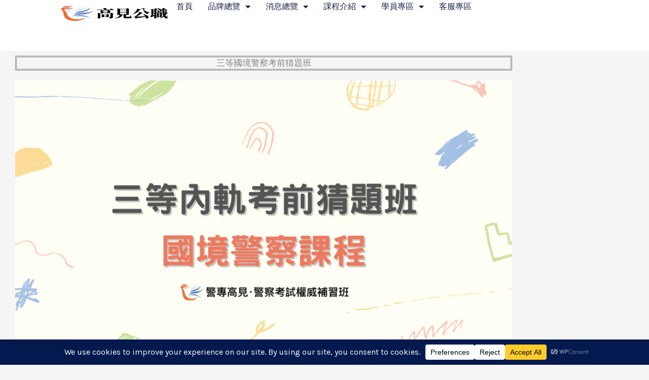

--- FILE ---
content_type: text/html; charset=UTF-8
request_url: https://www.kaozen.taipei/?p=28378
body_size: 42776
content:
<!DOCTYPE html>
<html lang="zh-TW" prefix="og: https://ogp.me/ns#">
<head>
<meta charset="UTF-8">
<meta name="viewport" content="width=device-width, initial-scale=1">
	<link rel="profile" href="https://gmpg.org/xfn/11"> 
	
<!-- Search Engine Optimization by Rank Math PRO - https://rankmath.com/ -->
<title>三等國境警察考前猜題班 - 高見公職 全國第一 • 警察考試權威補習班</title>
<meta name="description" content="三等國境警察考前猜題班"/>
<meta name="robots" content="follow, index, max-snippet:-1, max-video-preview:-1, max-image-preview:large"/>
<link rel="canonical" href="https://www.kaozen.taipei/?p=28378" />
<meta property="og:locale" content="zh_TW" />
<meta property="og:type" content="article" />
<meta property="og:title" content="三等國境警察考前猜題班 - 高見公職 全國第一 • 警察考試權威補習班" />
<meta property="og:description" content="三等國境警察考前猜題班" />
<meta property="og:url" content="https://www.kaozen.taipei/?p=28378" />
<meta property="og:site_name" content="台北警專高見．公職考試補習班" />
<meta property="article:section" content="課程介紹" />
<meta property="og:updated_time" content="2025-12-06T19:26:08+08:00" />
<meta property="og:image" content="https://www.kaozen.taipei/wp-content/uploads/2022/11/警專三年攻頂專班-行政警察課程-1.png" />
<meta property="og:image:secure_url" content="https://www.kaozen.taipei/wp-content/uploads/2022/11/警專三年攻頂專班-行政警察課程-1.png" />
<meta property="og:image:width" content="1920" />
<meta property="og:image:height" content="1080" />
<meta property="og:image:alt" content="三等國境警察" />
<meta property="og:image:type" content="image/png" />
<meta name="twitter:card" content="summary_large_image" />
<meta name="twitter:title" content="三等國境警察考前猜題班 - 高見公職 全國第一 • 警察考試權威補習班" />
<meta name="twitter:description" content="三等國境警察考前猜題班" />
<meta name="twitter:image" content="https://www.kaozen.taipei/wp-content/uploads/2022/11/警專三年攻頂專班-行政警察課程-1.png" />
<meta name="twitter:label1" content="Written by" />
<meta name="twitter:data1" content="hckao" />
<meta name="twitter:label2" content="Time to read" />
<meta name="twitter:data2" content="Less than a minute" />
<script type="application/ld+json" class="rank-math-schema-pro">{"@context":"https://schema.org","@graph":[{"@type":"BreadcrumbList","@id":"https://www.kaozen.taipei/?p=28378#breadcrumb","itemListElement":[{"@type":"ListItem","position":"1","item":{"@id":"https://www.kaozen.taipei","name":"Home"}},{"@type":"ListItem","position":"2","item":{"@id":"https://www.kaozen.taipei/?cat=109","name":"\u8ab2\u7a0b\u4ecb\u7d39"}},{"@type":"ListItem","position":"3","item":{"@id":"https://www.kaozen.taipei/?p=28378","name":"\u4e09\u7b49\u570b\u5883\u8b66\u5bdf\u8003\u524d\u731c\u984c\u73ed"}}]}]}</script>
<!-- /Rank Math WordPress SEO plugin -->

<script type='application/javascript'  id='pys-version-script'>console.log('PixelYourSite Free version 11.1.5.2');</script>
<link rel='dns-prefetch' href='//fonts.googleapis.com' />
<link rel="alternate" type="application/rss+xml" title="訂閱《高見公職 全國第一 • 警察考試權威補習班》&raquo; 資訊提供" href="https://www.kaozen.taipei/?feed=rss2" />
<link rel="alternate" type="application/rss+xml" title="訂閱《高見公職 全國第一 • 警察考試權威補習班》&raquo; 留言的資訊提供" href="https://www.kaozen.taipei/?feed=comments-rss2" />
<link rel="alternate" type="application/rss+xml" title="訂閱《高見公職 全國第一 • 警察考試權威補習班 》&raquo;〈三等國境警察考前猜題班〉留言的資訊提供" href="https://www.kaozen.taipei/?feed=rss2&#038;p=28378" />
<link rel="alternate" title="oEmbed (JSON)" type="application/json+oembed" href="https://www.kaozen.taipei/index.php?rest_route=%2Foembed%2F1.0%2Fembed&#038;url=https%3A%2F%2Fwww.kaozen.taipei%2F%3Fp%3D28378" />
<link rel="alternate" title="oEmbed (XML)" type="text/xml+oembed" href="https://www.kaozen.taipei/index.php?rest_route=%2Foembed%2F1.0%2Fembed&#038;url=https%3A%2F%2Fwww.kaozen.taipei%2F%3Fp%3D28378&#038;format=xml" />
<script data-cfasync="false" data-wpfc-render="false">
		(function () {
			window.dataLayer = window.dataLayer || [];function gtag(){dataLayer.push(arguments);}

			// Set the developer ID.
			gtag('set', 'developer_id.dMmRkYz', true);

			// Set default consent state based on plugin settings.
			gtag('consent', 'default', {
				'ad_storage': 'denied',
				'analytics_storage': 'denied',
				'ad_user_data': 'denied',
				'ad_personalization': 'denied',
				'security_storage': 'granted',
				'functionality_storage': 'granted',
				'wait_for_update': 500,
			});
		})();
	</script>		<!-- This site uses the Google Analytics by MonsterInsights plugin v9.11.1 - Using Analytics tracking - https://www.monsterinsights.com/ -->
							<script src="//www.googletagmanager.com/gtag/js?id=G-L3ME5HXEG5"  data-cfasync="false" data-wpfc-render="false" async></script>
			<script data-cfasync="false" data-wpfc-render="false">
				var mi_version = '9.11.1';
				var mi_track_user = true;
				var mi_no_track_reason = '';
								var MonsterInsightsDefaultLocations = {"page_location":"https:\/\/www.kaozen.taipei\/?p=28378"};
								if ( typeof MonsterInsightsPrivacyGuardFilter === 'function' ) {
					var MonsterInsightsLocations = (typeof MonsterInsightsExcludeQuery === 'object') ? MonsterInsightsPrivacyGuardFilter( MonsterInsightsExcludeQuery ) : MonsterInsightsPrivacyGuardFilter( MonsterInsightsDefaultLocations );
				} else {
					var MonsterInsightsLocations = (typeof MonsterInsightsExcludeQuery === 'object') ? MonsterInsightsExcludeQuery : MonsterInsightsDefaultLocations;
				}

								var disableStrs = [
										'ga-disable-G-L3ME5HXEG5',
									];

				/* Function to detect opted out users */
				function __gtagTrackerIsOptedOut() {
					for (var index = 0; index < disableStrs.length; index++) {
						if (document.cookie.indexOf(disableStrs[index] + '=true') > -1) {
							return true;
						}
					}

					return false;
				}

				/* Disable tracking if the opt-out cookie exists. */
				if (__gtagTrackerIsOptedOut()) {
					for (var index = 0; index < disableStrs.length; index++) {
						window[disableStrs[index]] = true;
					}
				}

				/* Opt-out function */
				function __gtagTrackerOptout() {
					for (var index = 0; index < disableStrs.length; index++) {
						document.cookie = disableStrs[index] + '=true; expires=Thu, 31 Dec 2099 23:59:59 UTC; path=/';
						window[disableStrs[index]] = true;
					}
				}

				if ('undefined' === typeof gaOptout) {
					function gaOptout() {
						__gtagTrackerOptout();
					}
				}
								window.dataLayer = window.dataLayer || [];

				window.MonsterInsightsDualTracker = {
					helpers: {},
					trackers: {},
				};
				if (mi_track_user) {
					function __gtagDataLayer() {
						dataLayer.push(arguments);
					}

					function __gtagTracker(type, name, parameters) {
						if (!parameters) {
							parameters = {};
						}

						if (parameters.send_to) {
							__gtagDataLayer.apply(null, arguments);
							return;
						}

						if (type === 'event') {
														parameters.send_to = monsterinsights_frontend.v4_id;
							var hookName = name;
							if (typeof parameters['event_category'] !== 'undefined') {
								hookName = parameters['event_category'] + ':' + name;
							}

							if (typeof MonsterInsightsDualTracker.trackers[hookName] !== 'undefined') {
								MonsterInsightsDualTracker.trackers[hookName](parameters);
							} else {
								__gtagDataLayer('event', name, parameters);
							}
							
						} else {
							__gtagDataLayer.apply(null, arguments);
						}
					}

					__gtagTracker('js', new Date());
					__gtagTracker('set', {
						'developer_id.dZGIzZG': true,
											});
					if ( MonsterInsightsLocations.page_location ) {
						__gtagTracker('set', MonsterInsightsLocations);
					}
										__gtagTracker('config', 'G-L3ME5HXEG5', {"forceSSL":"true","link_attribution":"true"} );
										window.gtag = __gtagTracker;										(function () {
						/* https://developers.google.com/analytics/devguides/collection/analyticsjs/ */
						/* ga and __gaTracker compatibility shim. */
						var noopfn = function () {
							return null;
						};
						var newtracker = function () {
							return new Tracker();
						};
						var Tracker = function () {
							return null;
						};
						var p = Tracker.prototype;
						p.get = noopfn;
						p.set = noopfn;
						p.send = function () {
							var args = Array.prototype.slice.call(arguments);
							args.unshift('send');
							__gaTracker.apply(null, args);
						};
						var __gaTracker = function () {
							var len = arguments.length;
							if (len === 0) {
								return;
							}
							var f = arguments[len - 1];
							if (typeof f !== 'object' || f === null || typeof f.hitCallback !== 'function') {
								if ('send' === arguments[0]) {
									var hitConverted, hitObject = false, action;
									if ('event' === arguments[1]) {
										if ('undefined' !== typeof arguments[3]) {
											hitObject = {
												'eventAction': arguments[3],
												'eventCategory': arguments[2],
												'eventLabel': arguments[4],
												'value': arguments[5] ? arguments[5] : 1,
											}
										}
									}
									if ('pageview' === arguments[1]) {
										if ('undefined' !== typeof arguments[2]) {
											hitObject = {
												'eventAction': 'page_view',
												'page_path': arguments[2],
											}
										}
									}
									if (typeof arguments[2] === 'object') {
										hitObject = arguments[2];
									}
									if (typeof arguments[5] === 'object') {
										Object.assign(hitObject, arguments[5]);
									}
									if ('undefined' !== typeof arguments[1].hitType) {
										hitObject = arguments[1];
										if ('pageview' === hitObject.hitType) {
											hitObject.eventAction = 'page_view';
										}
									}
									if (hitObject) {
										action = 'timing' === arguments[1].hitType ? 'timing_complete' : hitObject.eventAction;
										hitConverted = mapArgs(hitObject);
										__gtagTracker('event', action, hitConverted);
									}
								}
								return;
							}

							function mapArgs(args) {
								var arg, hit = {};
								var gaMap = {
									'eventCategory': 'event_category',
									'eventAction': 'event_action',
									'eventLabel': 'event_label',
									'eventValue': 'event_value',
									'nonInteraction': 'non_interaction',
									'timingCategory': 'event_category',
									'timingVar': 'name',
									'timingValue': 'value',
									'timingLabel': 'event_label',
									'page': 'page_path',
									'location': 'page_location',
									'title': 'page_title',
									'referrer' : 'page_referrer',
								};
								for (arg in args) {
																		if (!(!args.hasOwnProperty(arg) || !gaMap.hasOwnProperty(arg))) {
										hit[gaMap[arg]] = args[arg];
									} else {
										hit[arg] = args[arg];
									}
								}
								return hit;
							}

							try {
								f.hitCallback();
							} catch (ex) {
							}
						};
						__gaTracker.create = newtracker;
						__gaTracker.getByName = newtracker;
						__gaTracker.getAll = function () {
							return [];
						};
						__gaTracker.remove = noopfn;
						__gaTracker.loaded = true;
						window['__gaTracker'] = __gaTracker;
					})();
									} else {
										console.log("");
					(function () {
						function __gtagTracker() {
							return null;
						}

						window['__gtagTracker'] = __gtagTracker;
						window['gtag'] = __gtagTracker;
					})();
									}
			</script>
							<!-- / Google Analytics by MonsterInsights -->
		<style id='wp-img-auto-sizes-contain-inline-css'>
img:is([sizes=auto i],[sizes^="auto," i]){contain-intrinsic-size:3000px 1500px}
/*# sourceURL=wp-img-auto-sizes-contain-inline-css */
</style>
<link rel='stylesheet' id='astra-theme-css-css' href='https://www.kaozen.taipei/wp-content/themes/astra/assets/css/minified/frontend.min.css?ver=4.12.0' media='all' />
<style id='astra-theme-css-inline-css'>
.ast-no-sidebar .entry-content .alignfull {margin-left: calc( -50vw + 50%);margin-right: calc( -50vw + 50%);max-width: 100vw;width: 100vw;}.ast-no-sidebar .entry-content .alignwide {margin-left: calc(-41vw + 50%);margin-right: calc(-41vw + 50%);max-width: unset;width: unset;}.ast-no-sidebar .entry-content .alignfull .alignfull,.ast-no-sidebar .entry-content .alignfull .alignwide,.ast-no-sidebar .entry-content .alignwide .alignfull,.ast-no-sidebar .entry-content .alignwide .alignwide,.ast-no-sidebar .entry-content .wp-block-column .alignfull,.ast-no-sidebar .entry-content .wp-block-column .alignwide{width: 100%;margin-left: auto;margin-right: auto;}.wp-block-gallery,.blocks-gallery-grid {margin: 0;}.wp-block-separator {max-width: 100px;}.wp-block-separator.is-style-wide,.wp-block-separator.is-style-dots {max-width: none;}.entry-content .has-2-columns .wp-block-column:first-child {padding-right: 10px;}.entry-content .has-2-columns .wp-block-column:last-child {padding-left: 10px;}@media (max-width: 782px) {.entry-content .wp-block-columns .wp-block-column {flex-basis: 100%;}.entry-content .has-2-columns .wp-block-column:first-child {padding-right: 0;}.entry-content .has-2-columns .wp-block-column:last-child {padding-left: 0;}}body .entry-content .wp-block-latest-posts {margin-left: 0;}body .entry-content .wp-block-latest-posts li {list-style: none;}.ast-no-sidebar .ast-container .entry-content .wp-block-latest-posts {margin-left: 0;}.ast-header-break-point .entry-content .alignwide {margin-left: auto;margin-right: auto;}.entry-content .blocks-gallery-item img {margin-bottom: auto;}.wp-block-pullquote {border-top: 4px solid #555d66;border-bottom: 4px solid #555d66;color: #40464d;}:root{--ast-post-nav-space:0;--ast-container-default-xlg-padding:6.67em;--ast-container-default-lg-padding:5.67em;--ast-container-default-slg-padding:4.34em;--ast-container-default-md-padding:3.34em;--ast-container-default-sm-padding:6.67em;--ast-container-default-xs-padding:2.4em;--ast-container-default-xxs-padding:1.4em;--ast-code-block-background:#EEEEEE;--ast-comment-inputs-background:#FAFAFA;--ast-normal-container-width:1300px;--ast-narrow-container-width:760px;--ast-blog-title-font-weight:normal;--ast-blog-meta-weight:inherit;--ast-global-color-primary:var(--ast-global-color-5);--ast-global-color-secondary:var(--ast-global-color-4);--ast-global-color-alternate-background:var(--ast-global-color-7);--ast-global-color-subtle-background:var(--ast-global-color-6);--ast-bg-style-guide:var( --ast-global-color-secondary,--ast-global-color-5 );--ast-shadow-style-guide:0px 0px 4px 0 #00000057;--ast-global-dark-bg-style:#fff;--ast-global-dark-lfs:#fbfbfb;--ast-widget-bg-color:#fafafa;--ast-wc-container-head-bg-color:#fbfbfb;--ast-title-layout-bg:#eeeeee;--ast-search-border-color:#e7e7e7;--ast-lifter-hover-bg:#e6e6e6;--ast-gallery-block-color:#000;--srfm-color-input-label:var(--ast-global-color-2);}html{font-size:106.25%;}a,.page-title{color:#007991;}a:hover,a:focus{color:#ffab5e;}body,button,input,select,textarea,.ast-button,.ast-custom-button{font-family:'Karla',sans-serif;font-weight:400;font-size:17px;font-size:1rem;}blockquote{color:#000000;}p,.entry-content p{margin-bottom:0.5em;}h1,h2,h3,h4,h5,h6,.entry-content :where(h1,h2,h3,h4,h5,h6),.site-title,.site-title a{font-family:'Rubik',sans-serif;font-weight:700;line-height:1.54em;}.ast-site-identity .site-title a{color:var(--ast-global-color-2);}.site-title{font-size:35px;font-size:2.0588235294118rem;display:none;}header .custom-logo-link img{max-width:600px;width:600px;}.astra-logo-svg{width:600px;}.site-header .site-description{font-size:15px;font-size:0.88235294117647rem;display:none;}.entry-title{font-size:25px;font-size:1.4705882352941rem;}.archive .ast-article-post .ast-article-inner,.blog .ast-article-post .ast-article-inner,.archive .ast-article-post .ast-article-inner:hover,.blog .ast-article-post .ast-article-inner:hover{overflow:hidden;}h1,.entry-content :where(h1){font-size:48px;font-size:2.8235294117647rem;font-weight:700;font-family:'Rubik',sans-serif;line-height:1.4em;}h2,.entry-content :where(h2){font-size:38px;font-size:2.2352941176471rem;font-weight:700;font-family:'Rubik',sans-serif;line-height:1.3em;}h3,.entry-content :where(h3){font-size:30px;font-size:1.7647058823529rem;font-weight:700;font-family:'Rubik',sans-serif;line-height:1.3em;}h4,.entry-content :where(h4){font-size:24px;font-size:1.4117647058824rem;line-height:1.2em;font-family:'Rubik',sans-serif;}h5,.entry-content :where(h5){font-size:21px;font-size:1.2352941176471rem;line-height:1.2em;font-family:'Rubik',sans-serif;}h6,.entry-content :where(h6){font-size:17px;font-size:1rem;line-height:1.25em;font-family:'Rubik',sans-serif;}::selection{background-color:#ffab5e;color:#000000;}body,h1,h2,h3,h4,h5,h6,.entry-title a,.entry-content :where(h1,h2,h3,h4,h5,h6){color:#22323d;}.tagcloud a:hover,.tagcloud a:focus,.tagcloud a.current-item{color:#ffffff;border-color:#007991;background-color:#007991;}input:focus,input[type="text"]:focus,input[type="email"]:focus,input[type="url"]:focus,input[type="password"]:focus,input[type="reset"]:focus,input[type="search"]:focus,textarea:focus{border-color:#007991;}input[type="radio"]:checked,input[type=reset],input[type="checkbox"]:checked,input[type="checkbox"]:hover:checked,input[type="checkbox"]:focus:checked,input[type=range]::-webkit-slider-thumb{border-color:#007991;background-color:#007991;box-shadow:none;}.site-footer a:hover + .post-count,.site-footer a:focus + .post-count{background:#007991;border-color:#007991;}.single .nav-links .nav-previous,.single .nav-links .nav-next{color:#007991;}.entry-meta,.entry-meta *{line-height:1.45;color:#007991;}.entry-meta a:not(.ast-button):hover,.entry-meta a:not(.ast-button):hover *,.entry-meta a:not(.ast-button):focus,.entry-meta a:not(.ast-button):focus *,.page-links > .page-link,.page-links .page-link:hover,.post-navigation a:hover{color:#ffab5e;}#cat option,.secondary .calendar_wrap thead a,.secondary .calendar_wrap thead a:visited{color:#007991;}.secondary .calendar_wrap #today,.ast-progress-val span{background:#007991;}.secondary a:hover + .post-count,.secondary a:focus + .post-count{background:#007991;border-color:#007991;}.calendar_wrap #today > a{color:#ffffff;}.page-links .page-link,.single .post-navigation a{color:#007991;}.ast-header-break-point .main-header-bar .ast-button-wrap .menu-toggle{border-radius:0px;}.ast-search-menu-icon .search-form button.search-submit{padding:0 4px;}.ast-search-menu-icon form.search-form{padding-right:0;}.ast-search-menu-icon.slide-search input.search-field{width:0;}.ast-header-search .ast-search-menu-icon.ast-dropdown-active .search-form,.ast-header-search .ast-search-menu-icon.ast-dropdown-active .search-field:focus{transition:all 0.2s;}.search-form input.search-field:focus{outline:none;}.widget-title,.widget .wp-block-heading{font-size:24px;font-size:1.4117647058824rem;color:#22323d;}.ast-search-menu-icon.slide-search a:focus-visible:focus-visible,.astra-search-icon:focus-visible,#close:focus-visible,a:focus-visible,.ast-menu-toggle:focus-visible,.site .skip-link:focus-visible,.wp-block-loginout input:focus-visible,.wp-block-search.wp-block-search__button-inside .wp-block-search__inside-wrapper,.ast-header-navigation-arrow:focus-visible,.ast-orders-table__row .ast-orders-table__cell:focus-visible,a#ast-apply-coupon:focus-visible,#ast-apply-coupon:focus-visible,#close:focus-visible,.button.search-submit:focus-visible,#search_submit:focus,.normal-search:focus-visible,.ast-header-account-wrap:focus-visible,.astra-cart-drawer-close:focus,.ast-single-variation:focus,.ast-button:focus,.ast-builder-button-wrap:has(.ast-custom-button-link:focus),.ast-builder-button-wrap .ast-custom-button-link:focus{outline-style:dotted;outline-color:inherit;outline-width:thin;}input:focus,input[type="text"]:focus,input[type="email"]:focus,input[type="url"]:focus,input[type="password"]:focus,input[type="reset"]:focus,input[type="search"]:focus,input[type="number"]:focus,textarea:focus,.wp-block-search__input:focus,[data-section="section-header-mobile-trigger"] .ast-button-wrap .ast-mobile-menu-trigger-minimal:focus,.ast-mobile-popup-drawer.active .menu-toggle-close:focus,#ast-scroll-top:focus,#coupon_code:focus,#ast-coupon-code:focus{border-style:dotted;border-color:inherit;border-width:thin;}input{outline:none;}.ast-logo-title-inline .site-logo-img{padding-right:1em;}.site-logo-img img{ transition:all 0.2s linear;}body .ast-oembed-container *{position:absolute;top:0;width:100%;height:100%;left:0;}body .wp-block-embed-pocket-casts .ast-oembed-container *{position:unset;}.ast-single-post-featured-section + article {margin-top: 2em;}.site-content .ast-single-post-featured-section img {width: 100%;overflow: hidden;object-fit: cover;}.site > .ast-single-related-posts-container {margin-top: 0;}@media (min-width: 922px) {.ast-desktop .ast-container--narrow {max-width: var(--ast-narrow-container-width);margin: 0 auto;}}@media (max-width:921.9px){#ast-desktop-header{display:none;}}@media (min-width:922px){#ast-mobile-header{display:none;}}@media( max-width: 420px ) {.single .nav-links .nav-previous,.single .nav-links .nav-next {width: 100%;text-align: center;}}.wp-block-buttons.aligncenter{justify-content:center;}@media (max-width:782px){.entry-content .wp-block-columns .wp-block-column{margin-left:0px;}}.wp-block-image.aligncenter{margin-left:auto;margin-right:auto;}.wp-block-table.aligncenter{margin-left:auto;margin-right:auto;}.wp-block-buttons .wp-block-button.is-style-outline .wp-block-button__link.wp-element-button,.ast-outline-button,.wp-block-uagb-buttons-child .uagb-buttons-repeater.ast-outline-button{border-color:#ffab5e;border-top-width:2px;border-right-width:2px;border-bottom-width:2px;border-left-width:2px;font-family:inherit;font-weight:600;font-size:14px;font-size:0.82352941176471rem;line-height:1em;border-top-left-radius:100px;border-top-right-radius:100px;border-bottom-right-radius:100px;border-bottom-left-radius:100px;}.wp-block-button.is-style-outline .wp-block-button__link:hover,.wp-block-buttons .wp-block-button.is-style-outline .wp-block-button__link:focus,.wp-block-buttons .wp-block-button.is-style-outline > .wp-block-button__link:not(.has-text-color):hover,.wp-block-buttons .wp-block-button.wp-block-button__link.is-style-outline:not(.has-text-color):hover,.ast-outline-button:hover,.ast-outline-button:focus,.wp-block-uagb-buttons-child .uagb-buttons-repeater.ast-outline-button:hover,.wp-block-uagb-buttons-child .uagb-buttons-repeater.ast-outline-button:focus{background-color:#ff9635;}.wp-block-button .wp-block-button__link.wp-element-button.is-style-outline:not(.has-background),.wp-block-button.is-style-outline>.wp-block-button__link.wp-element-button:not(.has-background),.ast-outline-button{background-color:#ffab5e;}.uagb-buttons-repeater.ast-outline-button{border-radius:9999px;}@media (max-width:921px){.wp-block-buttons .wp-block-button.is-style-outline .wp-block-button__link.wp-element-button,.ast-outline-button,.wp-block-uagb-buttons-child .uagb-buttons-repeater.ast-outline-button{font-size:13px;font-size:0.76470588235294rem;}}@media (max-width:544px){.wp-block-buttons .wp-block-button.is-style-outline .wp-block-button__link.wp-element-button,.ast-outline-button,.wp-block-uagb-buttons-child .uagb-buttons-repeater.ast-outline-button{font-size:12px;font-size:0.70588235294118rem;}}.entry-content[data-ast-blocks-layout] > figure{margin-bottom:1em;}.elementor-widget-container .elementor-loop-container .e-loop-item[data-elementor-type="loop-item"]{width:100%;}@media (max-width:921px){.ast-left-sidebar #content > .ast-container{display:flex;flex-direction:column-reverse;width:100%;}.ast-separate-container .ast-article-post,.ast-separate-container .ast-article-single{padding:1.5em 2.14em;}.ast-author-box img.avatar{margin:20px 0 0 0;}}@media (min-width:922px){.ast-separate-container.ast-right-sidebar #primary,.ast-separate-container.ast-left-sidebar #primary{border:0;}.search-no-results.ast-separate-container #primary{margin-bottom:4em;}}.elementor-widget-button .elementor-button{border-style:solid;text-decoration:none;border-top-width:0;border-right-width:0;border-left-width:0;border-bottom-width:0;}body .elementor-button.elementor-size-sm,body .elementor-button.elementor-size-xs,body .elementor-button.elementor-size-md,body .elementor-button.elementor-size-lg,body .elementor-button.elementor-size-xl,body .elementor-button{border-top-left-radius:100px;border-top-right-radius:100px;border-bottom-right-radius:100px;border-bottom-left-radius:100px;padding-top:15px;padding-right:30px;padding-bottom:15px;padding-left:30px;}@media (max-width:544px){.elementor-widget-button .elementor-button.elementor-size-sm,.elementor-widget-button .elementor-button.elementor-size-xs,.elementor-widget-button .elementor-button.elementor-size-md,.elementor-widget-button .elementor-button.elementor-size-lg,.elementor-widget-button .elementor-button.elementor-size-xl,.elementor-widget-button .elementor-button{padding-top:15px;padding-right:27px;padding-bottom:15px;padding-left:27px;}}.elementor-widget-button .elementor-button{border-color:#ffab5e;background-color:#ffab5e;}.elementor-widget-button .elementor-button:hover,.elementor-widget-button .elementor-button:focus{color:#ffffff;background-color:#ff9635;border-color:#ff9635;}.wp-block-button .wp-block-button__link ,.elementor-widget-button .elementor-button,.elementor-widget-button .elementor-button:visited{color:#ffffff;}.elementor-widget-button .elementor-button{font-weight:600;font-size:14px;font-size:0.82352941176471rem;line-height:1em;text-transform:uppercase;letter-spacing:1px;}body .elementor-button.elementor-size-sm,body .elementor-button.elementor-size-xs,body .elementor-button.elementor-size-md,body .elementor-button.elementor-size-lg,body .elementor-button.elementor-size-xl,body .elementor-button{font-size:14px;font-size:0.82352941176471rem;}.wp-block-button .wp-block-button__link:hover,.wp-block-button .wp-block-button__link:focus{color:#ffffff;background-color:#ff9635;border-color:#ff9635;}.elementor-widget-heading h1.elementor-heading-title{line-height:1.4em;}.elementor-widget-heading h2.elementor-heading-title{line-height:1.3em;}.elementor-widget-heading h3.elementor-heading-title{line-height:1.3em;}.elementor-widget-heading h4.elementor-heading-title{line-height:1.2em;}.elementor-widget-heading h5.elementor-heading-title{line-height:1.2em;}.elementor-widget-heading h6.elementor-heading-title{line-height:1.25em;}.wp-block-button .wp-block-button__link{border-top-width:0;border-right-width:0;border-left-width:0;border-bottom-width:0;border-color:#ffab5e;background-color:#ffab5e;color:#ffffff;font-family:inherit;font-weight:600;line-height:1em;text-transform:uppercase;letter-spacing:1px;font-size:14px;font-size:0.82352941176471rem;border-top-left-radius:100px;border-top-right-radius:100px;border-bottom-right-radius:100px;border-bottom-left-radius:100px;padding-top:15px;padding-right:30px;padding-bottom:15px;padding-left:30px;}@media (max-width:921px){.wp-block-button .wp-block-button__link{font-size:13px;font-size:0.76470588235294rem;}}@media (max-width:544px){.wp-block-button .wp-block-button__link{font-size:12px;font-size:0.70588235294118rem;padding-top:15px;padding-right:27px;padding-bottom:15px;padding-left:27px;}}.menu-toggle,button,.ast-button,.ast-custom-button,.button,input#submit,input[type="button"],input[type="submit"],input[type="reset"]{border-style:solid;border-top-width:0;border-right-width:0;border-left-width:0;border-bottom-width:0;color:#ffffff;border-color:#ffab5e;background-color:#ffab5e;padding-top:15px;padding-right:30px;padding-bottom:15px;padding-left:30px;font-family:inherit;font-weight:600;font-size:14px;font-size:0.82352941176471rem;line-height:1em;text-transform:uppercase;letter-spacing:1px;border-top-left-radius:100px;border-top-right-radius:100px;border-bottom-right-radius:100px;border-bottom-left-radius:100px;}button:focus,.menu-toggle:hover,button:hover,.ast-button:hover,.ast-custom-button:hover .button:hover,.ast-custom-button:hover ,input[type=reset]:hover,input[type=reset]:focus,input#submit:hover,input#submit:focus,input[type="button"]:hover,input[type="button"]:focus,input[type="submit"]:hover,input[type="submit"]:focus{color:#ffffff;background-color:#ff9635;border-color:#ff9635;}@media (max-width:921px){.menu-toggle,button,.ast-button,.ast-custom-button,.button,input#submit,input[type="button"],input[type="submit"],input[type="reset"]{font-size:13px;font-size:0.76470588235294rem;}}@media (max-width:544px){.menu-toggle,button,.ast-button,.ast-custom-button,.button,input#submit,input[type="button"],input[type="submit"],input[type="reset"]{padding-top:15px;padding-right:27px;padding-bottom:15px;padding-left:27px;font-size:12px;font-size:0.70588235294118rem;}}@media (max-width:921px){.menu-toggle,button,.ast-button,.button,input#submit,input[type="button"],input[type="submit"],input[type="reset"]{font-size:13px;font-size:0.76470588235294rem;}.ast-mobile-header-stack .main-header-bar .ast-search-menu-icon{display:inline-block;}.ast-header-break-point.ast-header-custom-item-outside .ast-mobile-header-stack .main-header-bar .ast-search-icon{margin:0;}.ast-comment-avatar-wrap img{max-width:2.5em;}.ast-comment-meta{padding:0 1.8888em 1.3333em;}.ast-separate-container .ast-comment-list li.depth-1{padding:1.5em 2.14em;}.ast-separate-container .comment-respond{padding:2em 2.14em;}}@media (min-width:544px){.ast-container{max-width:100%;}}@media (max-width:544px){.ast-separate-container .ast-article-post,.ast-separate-container .ast-article-single,.ast-separate-container .comments-title,.ast-separate-container .ast-archive-description{padding:1.5em 1em;}.ast-separate-container #content .ast-container{padding-left:0.54em;padding-right:0.54em;}.ast-separate-container .ast-comment-list .bypostauthor{padding:.5em;}.ast-search-menu-icon.ast-dropdown-active .search-field{width:170px;}.menu-toggle,button,.ast-button,.button,input#submit,input[type="button"],input[type="submit"],input[type="reset"]{font-size:12px;font-size:0.70588235294118rem;}}@media (max-width:921px){.ast-header-break-point .ast-search-menu-icon.slide-search .search-form{right:0;}.ast-header-break-point .ast-mobile-header-stack .ast-search-menu-icon.slide-search .search-form{right:-1em;}} #ast-mobile-header .ast-site-header-cart-li a{pointer-events:none;}.ast-no-sidebar.ast-separate-container .entry-content .alignfull {margin-left: -6.67em;margin-right: -6.67em;width: auto;}@media (max-width: 1200px) {.ast-no-sidebar.ast-separate-container .entry-content .alignfull {margin-left: -2.4em;margin-right: -2.4em;}}@media (max-width: 768px) {.ast-no-sidebar.ast-separate-container .entry-content .alignfull {margin-left: -2.14em;margin-right: -2.14em;}}@media (max-width: 544px) {.ast-no-sidebar.ast-separate-container .entry-content .alignfull {margin-left: -1em;margin-right: -1em;}}.ast-no-sidebar.ast-separate-container .entry-content .alignwide {margin-left: -20px;margin-right: -20px;}.ast-no-sidebar.ast-separate-container .entry-content .wp-block-column .alignfull,.ast-no-sidebar.ast-separate-container .entry-content .wp-block-column .alignwide {margin-left: auto;margin-right: auto;width: 100%;}@media (max-width:921px){.widget-title{font-size:24px;font-size:1.4117647058824rem;}body,button,input,select,textarea,.ast-button,.ast-custom-button{font-size:17px;font-size:1rem;}#secondary,#secondary button,#secondary input,#secondary select,#secondary textarea{font-size:17px;font-size:1rem;}.site-title{display:none;}.site-header .site-description{display:none;}h1,.entry-content :where(h1){font-size:40px;}h2,.entry-content :where(h2){font-size:32px;}h3,.entry-content :where(h3){font-size:26px;}h4,.entry-content :where(h4){font-size:20px;font-size:1.1764705882353rem;}h5,.entry-content :where(h5){font-size:17px;font-size:1rem;}h6,.entry-content :where(h6){font-size:15px;font-size:0.88235294117647rem;}.astra-logo-svg{width:272px;}header .custom-logo-link img,.ast-header-break-point .site-logo-img .custom-mobile-logo-link img{max-width:272px;width:272px;}}@media (max-width:544px){.widget-title{font-size:24px;font-size:1.4117647058824rem;}body,button,input,select,textarea,.ast-button,.ast-custom-button{font-size:17px;font-size:1rem;}#secondary,#secondary button,#secondary input,#secondary select,#secondary textarea{font-size:17px;font-size:1rem;}.site-title{display:none;}.site-header .site-description{display:none;}h1,.entry-content :where(h1){font-size:36px;}h2,.entry-content :where(h2){font-size:28px;}h3,.entry-content :where(h3){font-size:22px;}h4,.entry-content :where(h4){font-size:18px;font-size:1.0588235294118rem;}h5,.entry-content :where(h5){font-size:15px;font-size:0.88235294117647rem;}h6,.entry-content :where(h6){font-size:14px;font-size:0.82352941176471rem;}header .custom-logo-link img,.ast-header-break-point .site-branding img,.ast-header-break-point .custom-logo-link img{max-width:267px;width:267px;}.astra-logo-svg{width:267px;}.ast-header-break-point .site-logo-img .custom-mobile-logo-link img{max-width:267px;}}@media (max-width:544px){html{font-size:106.25%;}}@media (min-width:922px){.ast-container{max-width:1340px;}}@font-face {font-family: "Astra";src: url(https://www.kaozen.taipei/wp-content/themes/astra/assets/fonts/astra.woff) format("woff"),url(https://www.kaozen.taipei/wp-content/themes/astra/assets/fonts/astra.ttf) format("truetype"),url(https://www.kaozen.taipei/wp-content/themes/astra/assets/fonts/astra.svg#astra) format("svg");font-weight: normal;font-style: normal;font-display: fallback;}@media (min-width:922px){.main-header-menu .sub-menu .menu-item.ast-left-align-sub-menu:hover > .sub-menu,.main-header-menu .sub-menu .menu-item.ast-left-align-sub-menu.focus > .sub-menu{margin-left:-0px;}}.site .comments-area{padding-bottom:3em;}.astra-icon-down_arrow::after {content: "\e900";font-family: Astra;}.astra-icon-close::after {content: "\e5cd";font-family: Astra;}.astra-icon-drag_handle::after {content: "\e25d";font-family: Astra;}.astra-icon-format_align_justify::after {content: "\e235";font-family: Astra;}.astra-icon-menu::after {content: "\e5d2";font-family: Astra;}.astra-icon-reorder::after {content: "\e8fe";font-family: Astra;}.astra-icon-search::after {content: "\e8b6";font-family: Astra;}.astra-icon-zoom_in::after {content: "\e56b";font-family: Astra;}.astra-icon-check-circle::after {content: "\e901";font-family: Astra;}.astra-icon-shopping-cart::after {content: "\f07a";font-family: Astra;}.astra-icon-shopping-bag::after {content: "\f290";font-family: Astra;}.astra-icon-shopping-basket::after {content: "\f291";font-family: Astra;}.astra-icon-circle-o::after {content: "\e903";font-family: Astra;}.astra-icon-certificate::after {content: "\e902";font-family: Astra;}blockquote {padding: 1.2em;}:root .has-ast-global-color-0-color{color:var(--ast-global-color-0);}:root .has-ast-global-color-0-background-color{background-color:var(--ast-global-color-0);}:root .wp-block-button .has-ast-global-color-0-color{color:var(--ast-global-color-0);}:root .wp-block-button .has-ast-global-color-0-background-color{background-color:var(--ast-global-color-0);}:root .has-ast-global-color-1-color{color:var(--ast-global-color-1);}:root .has-ast-global-color-1-background-color{background-color:var(--ast-global-color-1);}:root .wp-block-button .has-ast-global-color-1-color{color:var(--ast-global-color-1);}:root .wp-block-button .has-ast-global-color-1-background-color{background-color:var(--ast-global-color-1);}:root .has-ast-global-color-2-color{color:var(--ast-global-color-2);}:root .has-ast-global-color-2-background-color{background-color:var(--ast-global-color-2);}:root .wp-block-button .has-ast-global-color-2-color{color:var(--ast-global-color-2);}:root .wp-block-button .has-ast-global-color-2-background-color{background-color:var(--ast-global-color-2);}:root .has-ast-global-color-3-color{color:var(--ast-global-color-3);}:root .has-ast-global-color-3-background-color{background-color:var(--ast-global-color-3);}:root .wp-block-button .has-ast-global-color-3-color{color:var(--ast-global-color-3);}:root .wp-block-button .has-ast-global-color-3-background-color{background-color:var(--ast-global-color-3);}:root .has-ast-global-color-4-color{color:var(--ast-global-color-4);}:root .has-ast-global-color-4-background-color{background-color:var(--ast-global-color-4);}:root .wp-block-button .has-ast-global-color-4-color{color:var(--ast-global-color-4);}:root .wp-block-button .has-ast-global-color-4-background-color{background-color:var(--ast-global-color-4);}:root .has-ast-global-color-5-color{color:var(--ast-global-color-5);}:root .has-ast-global-color-5-background-color{background-color:var(--ast-global-color-5);}:root .wp-block-button .has-ast-global-color-5-color{color:var(--ast-global-color-5);}:root .wp-block-button .has-ast-global-color-5-background-color{background-color:var(--ast-global-color-5);}:root .has-ast-global-color-6-color{color:var(--ast-global-color-6);}:root .has-ast-global-color-6-background-color{background-color:var(--ast-global-color-6);}:root .wp-block-button .has-ast-global-color-6-color{color:var(--ast-global-color-6);}:root .wp-block-button .has-ast-global-color-6-background-color{background-color:var(--ast-global-color-6);}:root .has-ast-global-color-7-color{color:var(--ast-global-color-7);}:root .has-ast-global-color-7-background-color{background-color:var(--ast-global-color-7);}:root .wp-block-button .has-ast-global-color-7-color{color:var(--ast-global-color-7);}:root .wp-block-button .has-ast-global-color-7-background-color{background-color:var(--ast-global-color-7);}:root .has-ast-global-color-8-color{color:var(--ast-global-color-8);}:root .has-ast-global-color-8-background-color{background-color:var(--ast-global-color-8);}:root .wp-block-button .has-ast-global-color-8-color{color:var(--ast-global-color-8);}:root .wp-block-button .has-ast-global-color-8-background-color{background-color:var(--ast-global-color-8);}:root{--ast-global-color-0:#0170B9;--ast-global-color-1:#3a3a3a;--ast-global-color-2:#3a3a3a;--ast-global-color-3:#4B4F58;--ast-global-color-4:#F5F5F5;--ast-global-color-5:#FFFFFF;--ast-global-color-6:#E5E5E5;--ast-global-color-7:#424242;--ast-global-color-8:#000000;}:root {--ast-border-color : #dddddd;}.ast-single-entry-banner {-js-display: flex;display: flex;flex-direction: column;justify-content: center;text-align: center;position: relative;background: var(--ast-title-layout-bg);}.ast-single-entry-banner[data-banner-layout="layout-1"] {max-width: 1300px;background: inherit;padding: 20px 0;}.ast-single-entry-banner[data-banner-width-type="custom"] {margin: 0 auto;width: 100%;}.ast-single-entry-banner + .site-content .entry-header {margin-bottom: 0;}.site .ast-author-avatar {--ast-author-avatar-size: ;}a.ast-underline-text {text-decoration: underline;}.ast-container > .ast-terms-link {position: relative;display: block;}a.ast-button.ast-badge-tax {padding: 4px 8px;border-radius: 3px;font-size: inherit;}header.entry-header{text-align:left;}header.entry-header .entry-title{font-size:20px;font-size:1.1764705882353rem;}header.entry-header > *:not(:last-child){margin-bottom:10px;}@media (max-width:921px){header.entry-header{text-align:left;}}@media (max-width:544px){header.entry-header{text-align:left;}}.ast-archive-entry-banner {-js-display: flex;display: flex;flex-direction: column;justify-content: center;text-align: center;position: relative;background: var(--ast-title-layout-bg);}.ast-archive-entry-banner[data-banner-width-type="custom"] {margin: 0 auto;width: 100%;}.ast-archive-entry-banner[data-banner-layout="layout-1"] {background: inherit;padding: 20px 0;text-align: left;}body.archive .ast-archive-description{max-width:1300px;width:100%;text-align:left;padding-top:3em;padding-right:3em;padding-bottom:3em;padding-left:3em;}body.archive .ast-archive-description .ast-archive-title,body.archive .ast-archive-description .ast-archive-title *{font-size:40px;font-size:2.3529411764706rem;}body.archive .ast-archive-description > *:not(:last-child){margin-bottom:10px;}@media (max-width:921px){body.archive .ast-archive-description{text-align:left;}}@media (max-width:544px){body.archive .ast-archive-description{text-align:left;}}.ast-breadcrumbs .trail-browse,.ast-breadcrumbs .trail-items,.ast-breadcrumbs .trail-items li{display:inline-block;margin:0;padding:0;border:none;background:inherit;text-indent:0;text-decoration:none;}.ast-breadcrumbs .trail-browse{font-size:inherit;font-style:inherit;font-weight:inherit;color:inherit;}.ast-breadcrumbs .trail-items{list-style:none;}.trail-items li::after{padding:0 0.3em;content:"\00bb";}.trail-items li:last-of-type::after{display:none;}.trail-items li::after{content:"\003E";}.ast-breadcrumbs-wrapper{text-align:right;}.ast-default-menu-enable.ast-main-header-nav-open.ast-header-break-point .main-header-bar.ast-header-breadcrumb,.ast-main-header-nav-open .main-header-bar.ast-header-breadcrumb{padding-top:1em;padding-bottom:1em;}.ast-header-break-point .main-header-bar.ast-header-breadcrumb{border-bottom-width:1px;border-bottom-color:#eaeaea;border-bottom-style:solid;}.ast-breadcrumbs-wrapper{line-height:1.4;}.ast-breadcrumbs-wrapper .rank-math-breadcrumb p{margin-bottom:0px;}.ast-breadcrumbs-wrapper{display:block;width:100%;}h1,h2,h3,h4,h5,h6,.entry-content :where(h1,h2,h3,h4,h5,h6){color:#000000;}@media (max-width:921px){.ast-builder-grid-row-container.ast-builder-grid-row-tablet-3-firstrow .ast-builder-grid-row > *:first-child,.ast-builder-grid-row-container.ast-builder-grid-row-tablet-3-lastrow .ast-builder-grid-row > *:last-child{grid-column:1 / -1;}}@media (max-width:544px){.ast-builder-grid-row-container.ast-builder-grid-row-mobile-3-firstrow .ast-builder-grid-row > *:first-child,.ast-builder-grid-row-container.ast-builder-grid-row-mobile-3-lastrow .ast-builder-grid-row > *:last-child{grid-column:1 / -1;}}.ast-builder-layout-element[data-section="title_tagline"]{display:flex;}@media (max-width:921px){.ast-header-break-point .ast-builder-layout-element[data-section="title_tagline"]{display:flex;}}@media (max-width:544px){.ast-header-break-point .ast-builder-layout-element[data-section="title_tagline"]{display:flex;}}.ast-builder-menu-1{font-family:inherit;font-weight:inherit;}.ast-builder-menu-1 .sub-menu,.ast-builder-menu-1 .inline-on-mobile .sub-menu{border-top-width:2px;border-bottom-width:0px;border-right-width:0px;border-left-width:0px;border-color:#ffab5e;border-style:solid;width:260px;}.ast-builder-menu-1 .sub-menu .sub-menu{top:-2px;}.ast-builder-menu-1 .main-header-menu > .menu-item > .sub-menu,.ast-builder-menu-1 .main-header-menu > .menu-item > .astra-full-megamenu-wrapper{margin-top:0px;}.ast-desktop .ast-builder-menu-1 .main-header-menu > .menu-item > .sub-menu:before,.ast-desktop .ast-builder-menu-1 .main-header-menu > .menu-item > .astra-full-megamenu-wrapper:before{height:calc( 0px + 2px + 5px );}.ast-desktop .ast-builder-menu-1 .menu-item .sub-menu .menu-link,.ast-header-break-point .main-navigation ul .menu-item .menu-link{border-bottom-width:1px;border-color:#eaeaea;border-style:solid;}.ast-desktop .ast-builder-menu-1 .menu-item .sub-menu:last-child > .menu-item > .menu-link,.ast-header-break-point .main-navigation ul .menu-item .menu-link{border-bottom-width:1px;}.ast-desktop .ast-builder-menu-1 .menu-item:last-child > .menu-item > .menu-link{border-bottom-width:0;}@media (max-width:921px){.ast-header-break-point .ast-builder-menu-1 .menu-item.menu-item-has-children > .ast-menu-toggle{top:0;}.ast-builder-menu-1 .inline-on-mobile .menu-item.menu-item-has-children > .ast-menu-toggle{right:-15px;}.ast-builder-menu-1 .menu-item-has-children > .menu-link:after{content:unset;}.ast-builder-menu-1 .main-header-menu > .menu-item > .sub-menu,.ast-builder-menu-1 .main-header-menu > .menu-item > .astra-full-megamenu-wrapper{margin-top:0;}}@media (max-width:544px){.ast-header-break-point .ast-builder-menu-1 .menu-item.menu-item-has-children > .ast-menu-toggle{top:0;}.ast-builder-menu-1 .main-header-menu > .menu-item > .sub-menu,.ast-builder-menu-1 .main-header-menu > .menu-item > .astra-full-megamenu-wrapper{margin-top:0;}}.ast-builder-menu-1{display:flex;}@media (max-width:921px){.ast-header-break-point .ast-builder-menu-1{display:flex;}}@media (max-width:544px){.ast-header-break-point .ast-builder-menu-1{display:flex;}}.ast-desktop .ast-menu-hover-style-underline > .menu-item > .menu-link:before,.ast-desktop .ast-menu-hover-style-overline > .menu-item > .menu-link:before {content: "";position: absolute;width: 100%;right: 50%;height: 1px;background-color: transparent;transform: scale(0,0) translate(-50%,0);transition: transform .3s ease-in-out,color .0s ease-in-out;}.ast-desktop .ast-menu-hover-style-underline > .menu-item:hover > .menu-link:before,.ast-desktop .ast-menu-hover-style-overline > .menu-item:hover > .menu-link:before {width: calc(100% - 1.2em);background-color: currentColor;transform: scale(1,1) translate(50%,0);}.ast-desktop .ast-menu-hover-style-underline > .menu-item > .menu-link:before {bottom: 0;}.ast-desktop .ast-menu-hover-style-overline > .menu-item > .menu-link:before {top: 0;}.ast-desktop .ast-menu-hover-style-zoom > .menu-item > .menu-link:hover {transition: all .3s ease;transform: scale(1.2);}.main-header-bar .main-header-bar-navigation .ast-search-icon {display: block;z-index: 4;position: relative;}.ast-search-icon .ast-icon {z-index: 4;}.ast-search-icon {z-index: 4;position: relative;line-height: normal;}.main-header-bar .ast-search-menu-icon .search-form {background-color: #ffffff;}.ast-search-menu-icon.ast-dropdown-active.slide-search .search-form {visibility: visible;opacity: 1;}.ast-search-menu-icon .search-form {border: 1px solid var(--ast-search-border-color);line-height: normal;padding: 0 3em 0 0;border-radius: 2px;display: inline-block;-webkit-backface-visibility: hidden;backface-visibility: hidden;position: relative;color: inherit;background-color: #fff;}.ast-search-menu-icon .astra-search-icon {-js-display: flex;display: flex;line-height: normal;}.ast-search-menu-icon .astra-search-icon:focus {outline: none;}.ast-search-menu-icon .search-field {border: none;background-color: transparent;transition: all .3s;border-radius: inherit;color: inherit;font-size: inherit;width: 0;color: #757575;}.ast-search-menu-icon .search-submit {display: none;background: none;border: none;font-size: 1.3em;color: #757575;}.ast-search-menu-icon.ast-dropdown-active {visibility: visible;opacity: 1;position: relative;}.ast-search-menu-icon.ast-dropdown-active .search-field,.ast-dropdown-active.ast-search-menu-icon.slide-search input.search-field {width: 235px;}.ast-header-search .ast-search-menu-icon.slide-search .search-form,.ast-header-search .ast-search-menu-icon.ast-inline-search .search-form {-js-display: flex;display: flex;align-items: center;}.ast-search-menu-icon.ast-inline-search .search-field {width : 100%;padding : 0.60em;padding-right : 5.5em;transition: all 0.2s;}.site-header-section-left .ast-search-menu-icon.slide-search .search-form {padding-left: 2em;padding-right: unset;left: -1em;right: unset;}.site-header-section-left .ast-search-menu-icon.slide-search .search-form .search-field {margin-right: unset;}.ast-search-menu-icon.slide-search .search-form {-webkit-backface-visibility: visible;backface-visibility: visible;visibility: hidden;opacity: 0;transition: all .2s;position: absolute;z-index: 3;right: -1em;top: 50%;transform: translateY(-50%);}.ast-header-search .ast-search-menu-icon .search-form .search-field:-ms-input-placeholder,.ast-header-search .ast-search-menu-icon .search-form .search-field:-ms-input-placeholder{opacity:0.5;}.ast-header-search .ast-search-menu-icon.slide-search .search-form,.ast-header-search .ast-search-menu-icon.ast-inline-search .search-form{-js-display:flex;display:flex;align-items:center;}.ast-builder-layout-element.ast-header-search{height:auto;}.ast-header-search .astra-search-icon{font-size:18px;}@media (max-width:921px){.ast-header-search .astra-search-icon{font-size:18px;}}@media (max-width:544px){.ast-header-search .astra-search-icon{font-size:18px;}}.ast-header-search{display:flex;}@media (max-width:921px){.ast-header-break-point .ast-header-search{display:flex;}}@media (max-width:544px){.ast-header-break-point .ast-header-search{display:flex;}}.ast-social-stack-desktop .ast-builder-social-element,.ast-social-stack-tablet .ast-builder-social-element,.ast-social-stack-mobile .ast-builder-social-element {margin-top: 6px;margin-bottom: 6px;}.social-show-label-true .ast-builder-social-element {width: auto;padding: 0 0.4em;}[data-section^="section-fb-social-icons-"] .footer-social-inner-wrap {text-align: center;}.ast-footer-social-wrap {width: 100%;}.ast-footer-social-wrap .ast-builder-social-element:first-child {margin-left: 0;}.ast-footer-social-wrap .ast-builder-social-element:last-child {margin-right: 0;}.ast-header-social-wrap .ast-builder-social-element:first-child {margin-left: 0;}.ast-header-social-wrap .ast-builder-social-element:last-child {margin-right: 0;}.ast-builder-social-element {line-height: 1;color: var(--ast-global-color-2);background: transparent;vertical-align: middle;transition: all 0.01s;margin-left: 6px;margin-right: 6px;justify-content: center;align-items: center;}.ast-builder-social-element .social-item-label {padding-left: 6px;}.ast-footer-social-1-wrap .ast-builder-social-element svg{width:18px;height:18px;}.ast-footer-social-1-wrap{margin-top:20px;}[data-section="section-fb-social-icons-1"] .footer-social-inner-wrap{text-align:left;}@media (max-width:921px){.ast-footer-social-1-wrap{margin-top:50px;margin-bottom:50px;}[data-section="section-fb-social-icons-1"] .footer-social-inner-wrap{text-align:center;}}@media (max-width:544px){[data-section="section-fb-social-icons-1"] .footer-social-inner-wrap{text-align:center;}}.ast-builder-layout-element[data-section="section-fb-social-icons-1"]{display:flex;}@media (max-width:921px){.ast-header-break-point .ast-builder-layout-element[data-section="section-fb-social-icons-1"]{display:flex;}}@media (max-width:544px){.ast-header-break-point .ast-builder-layout-element[data-section="section-fb-social-icons-1"]{display:flex;}}.site-above-footer-wrap{padding-top:20px;padding-bottom:20px;}.site-above-footer-wrap[data-section="section-above-footer-builder"]{background-color:#eeeeee;background-image:none;min-height:30px;}.site-above-footer-wrap[data-section="section-above-footer-builder"] .ast-builder-grid-row{max-width:1300px;min-height:30px;margin-left:auto;margin-right:auto;}.site-above-footer-wrap[data-section="section-above-footer-builder"] .ast-builder-grid-row,.site-above-footer-wrap[data-section="section-above-footer-builder"] .site-footer-section{align-items:center;}.site-above-footer-wrap[data-section="section-above-footer-builder"].ast-footer-row-inline .site-footer-section{display:flex;margin-bottom:0;}.ast-builder-grid-row-2-equal .ast-builder-grid-row{grid-template-columns:repeat( 2,1fr );}@media (max-width:921px){.site-above-footer-wrap[data-section="section-above-footer-builder"].ast-footer-row-tablet-inline .site-footer-section{display:flex;margin-bottom:0;}.site-above-footer-wrap[data-section="section-above-footer-builder"].ast-footer-row-tablet-stack .site-footer-section{display:block;margin-bottom:10px;}.ast-builder-grid-row-container.ast-builder-grid-row-tablet-2-equal .ast-builder-grid-row{grid-template-columns:repeat( 2,1fr );}}@media (max-width:544px){.site-above-footer-wrap[data-section="section-above-footer-builder"].ast-footer-row-mobile-inline .site-footer-section{display:flex;margin-bottom:0;}.site-above-footer-wrap[data-section="section-above-footer-builder"].ast-footer-row-mobile-stack .site-footer-section{display:block;margin-bottom:10px;}.ast-builder-grid-row-container.ast-builder-grid-row-mobile-full .ast-builder-grid-row{grid-template-columns:1fr;}}.site-above-footer-wrap[data-section="section-above-footer-builder"]{display:grid;}@media (max-width:921px){.ast-header-break-point .site-above-footer-wrap[data-section="section-above-footer-builder"]{display:grid;}}@media (max-width:544px){.ast-header-break-point .site-above-footer-wrap[data-section="section-above-footer-builder"]{display:grid;}}.site-footer{background-color:#ffffff;background-image:none;}.ast-hfb-header .site-footer{padding-top:30px;}.site-primary-footer-wrap{padding-top:45px;padding-bottom:45px;}.site-primary-footer-wrap[data-section="section-primary-footer-builder"]{background-color:#ffffff;background-image:none;border-style:solid;border-width:0px;border-top-width:2px;border-top-color:#e6e6e6;}.site-primary-footer-wrap[data-section="section-primary-footer-builder"] .ast-builder-grid-row{grid-column-gap:200px;max-width:1300px;margin-left:auto;margin-right:auto;}.site-primary-footer-wrap[data-section="section-primary-footer-builder"] .ast-builder-grid-row,.site-primary-footer-wrap[data-section="section-primary-footer-builder"] .site-footer-section{align-items:flex-start;}.site-primary-footer-wrap[data-section="section-primary-footer-builder"].ast-footer-row-inline .site-footer-section{display:flex;margin-bottom:0;}.ast-builder-grid-row-2-lheavy .ast-builder-grid-row{grid-template-columns:2fr 1fr;}@media (max-width:921px){.site-primary-footer-wrap[data-section="section-primary-footer-builder"].ast-footer-row-tablet-inline .site-footer-section{display:flex;margin-bottom:0;}.site-primary-footer-wrap[data-section="section-primary-footer-builder"].ast-footer-row-tablet-stack .site-footer-section{display:block;margin-bottom:10px;}.ast-builder-grid-row-container.ast-builder-grid-row-tablet-2-equal .ast-builder-grid-row{grid-template-columns:repeat( 2,1fr );}}@media (max-width:544px){.site-primary-footer-wrap[data-section="section-primary-footer-builder"].ast-footer-row-mobile-inline .site-footer-section{display:flex;margin-bottom:0;}.site-primary-footer-wrap[data-section="section-primary-footer-builder"].ast-footer-row-mobile-stack .site-footer-section{display:block;margin-bottom:10px;}.ast-builder-grid-row-container.ast-builder-grid-row-mobile-full .ast-builder-grid-row{grid-template-columns:1fr;}}.site-primary-footer-wrap[data-section="section-primary-footer-builder"]{padding-left:30px;padding-right:30px;}@media (max-width:921px){.site-primary-footer-wrap[data-section="section-primary-footer-builder"]{padding-left:80px;padding-right:80px;}}@media (max-width:544px){.site-primary-footer-wrap[data-section="section-primary-footer-builder"]{padding-left:30px;padding-right:30px;}}.site-primary-footer-wrap[data-section="section-primary-footer-builder"]{display:grid;}@media (max-width:921px){.ast-header-break-point .site-primary-footer-wrap[data-section="section-primary-footer-builder"]{display:grid;}}@media (max-width:544px){.ast-header-break-point .site-primary-footer-wrap[data-section="section-primary-footer-builder"]{display:grid;}}.footer-widget-area[data-section="sidebar-widgets-footer-widget-1"] .footer-widget-area-inner{text-align:left;}@media (max-width:921px){.footer-widget-area[data-section="sidebar-widgets-footer-widget-1"] .footer-widget-area-inner{text-align:center;}}@media (max-width:544px){.footer-widget-area[data-section="sidebar-widgets-footer-widget-1"] .footer-widget-area-inner{text-align:left;}}.footer-widget-area[data-section="sidebar-widgets-footer-widget-2"] .footer-widget-area-inner{text-align:center;}@media (max-width:921px){.footer-widget-area[data-section="sidebar-widgets-footer-widget-2"] .footer-widget-area-inner{text-align:center;}}@media (max-width:544px){.footer-widget-area[data-section="sidebar-widgets-footer-widget-2"] .footer-widget-area-inner{text-align:center;}}.footer-widget-area[data-section="sidebar-widgets-footer-widget-3"] .footer-widget-area-inner{text-align:left;}@media (max-width:921px){.footer-widget-area[data-section="sidebar-widgets-footer-widget-3"] .footer-widget-area-inner{text-align:center;}}@media (max-width:544px){.footer-widget-area[data-section="sidebar-widgets-footer-widget-3"] .footer-widget-area-inner{text-align:left;}}.footer-widget-area[data-section="sidebar-widgets-footer-widget-1"]{display:block;}@media (max-width:921px){.ast-header-break-point .footer-widget-area[data-section="sidebar-widgets-footer-widget-1"]{display:block;}}@media (max-width:544px){.ast-header-break-point .footer-widget-area[data-section="sidebar-widgets-footer-widget-1"]{display:block;}}.footer-widget-area[data-section="sidebar-widgets-footer-widget-2"]{display:block;}@media (max-width:921px){.ast-header-break-point .footer-widget-area[data-section="sidebar-widgets-footer-widget-2"]{display:block;}}@media (max-width:544px){.ast-header-break-point .footer-widget-area[data-section="sidebar-widgets-footer-widget-2"]{display:block;}}.footer-widget-area[data-section="sidebar-widgets-footer-widget-3"]{display:block;}@media (max-width:921px){.ast-header-break-point .footer-widget-area[data-section="sidebar-widgets-footer-widget-3"]{display:block;}}@media (max-width:544px){.ast-header-break-point .footer-widget-area[data-section="sidebar-widgets-footer-widget-3"]{display:block;}}.elementor-widget-heading .elementor-heading-title{margin:0;}.elementor-page .ast-menu-toggle{color:unset !important;background:unset !important;}.elementor-post.elementor-grid-item.hentry{margin-bottom:0;}.woocommerce div.product .elementor-element.elementor-products-grid .related.products ul.products li.product,.elementor-element .elementor-wc-products .woocommerce[class*='columns-'] ul.products li.product{width:auto;margin:0;float:none;}body .elementor hr{background-color:#ccc;margin:0;}.ast-left-sidebar .elementor-section.elementor-section-stretched,.ast-right-sidebar .elementor-section.elementor-section-stretched{max-width:100%;left:0 !important;}.elementor-posts-container [CLASS*="ast-width-"]{width:100%;}.elementor-template-full-width .ast-container{display:block;}.elementor-screen-only,.screen-reader-text,.screen-reader-text span,.ui-helper-hidden-accessible{top:0 !important;}@media (max-width:544px){.elementor-element .elementor-wc-products .woocommerce[class*="columns-"] ul.products li.product{width:auto;margin:0;}.elementor-element .woocommerce .woocommerce-result-count{float:none;}}.ast-header-break-point .main-header-bar{border-bottom-width:0px;}@media (min-width:922px){.main-header-bar{border-bottom-width:0px;}}.main-header-menu .menu-item, #astra-footer-menu .menu-item, .main-header-bar .ast-masthead-custom-menu-items{-js-display:flex;display:flex;-webkit-box-pack:center;-webkit-justify-content:center;-moz-box-pack:center;-ms-flex-pack:center;justify-content:center;-webkit-box-orient:vertical;-webkit-box-direction:normal;-webkit-flex-direction:column;-moz-box-orient:vertical;-moz-box-direction:normal;-ms-flex-direction:column;flex-direction:column;}.main-header-menu > .menu-item > .menu-link, #astra-footer-menu > .menu-item > .menu-link{height:100%;-webkit-box-align:center;-webkit-align-items:center;-moz-box-align:center;-ms-flex-align:center;align-items:center;-js-display:flex;display:flex;}.main-header-menu .sub-menu .menu-item.menu-item-has-children > .menu-link:after{position:absolute;right:1em;top:50%;transform:translate(0,-50%) rotate(270deg);}.ast-header-break-point .main-header-bar .main-header-bar-navigation .page_item_has_children > .ast-menu-toggle::before, .ast-header-break-point .main-header-bar .main-header-bar-navigation .menu-item-has-children > .ast-menu-toggle::before, .ast-mobile-popup-drawer .main-header-bar-navigation .menu-item-has-children>.ast-menu-toggle::before, .ast-header-break-point .ast-mobile-header-wrap .main-header-bar-navigation .menu-item-has-children > .ast-menu-toggle::before{font-weight:bold;content:"\e900";font-family:Astra;text-decoration:inherit;display:inline-block;}.ast-header-break-point .main-navigation ul.sub-menu .menu-item .menu-link:before{content:"\e900";font-family:Astra;font-size:.65em;text-decoration:inherit;display:inline-block;transform:translate(0, -2px) rotateZ(270deg);margin-right:5px;}.widget_search .search-form:after{font-family:Astra;font-size:1.2em;font-weight:normal;content:"\e8b6";position:absolute;top:50%;right:15px;transform:translate(0, -50%);}.astra-search-icon::before{content:"\e8b6";font-family:Astra;font-style:normal;font-weight:normal;text-decoration:inherit;text-align:center;-webkit-font-smoothing:antialiased;-moz-osx-font-smoothing:grayscale;z-index:3;}.main-header-bar .main-header-bar-navigation .page_item_has_children > a:after, .main-header-bar .main-header-bar-navigation .menu-item-has-children > a:after, .menu-item-has-children .ast-header-navigation-arrow:after{content:"\e900";display:inline-block;font-family:Astra;font-size:.6rem;font-weight:bold;text-rendering:auto;-webkit-font-smoothing:antialiased;-moz-osx-font-smoothing:grayscale;margin-left:10px;line-height:normal;}.menu-item-has-children .sub-menu .ast-header-navigation-arrow:after{margin-left:0;}.ast-mobile-popup-drawer .main-header-bar-navigation .ast-submenu-expanded>.ast-menu-toggle::before{transform:rotateX(180deg);}.ast-header-break-point .main-header-bar-navigation .menu-item-has-children > .menu-link:after{display:none;}@media (min-width:922px){.ast-builder-menu .main-navigation > ul > li:last-child a{margin-right:0;}}.ast-separate-container .ast-article-inner{background-color:transparent;background-image:none;}.ast-separate-container .ast-article-post{background-color:var(--ast-global-color-5);background-image:none;}@media (max-width:921px){.ast-separate-container .ast-article-post{background-color:var(--ast-global-color-5);background-image:none;}}@media (max-width:544px){.ast-separate-container .ast-article-post{background-color:var(--ast-global-color-5);background-image:none;}}.ast-separate-container .ast-article-single:not(.ast-related-post), .ast-separate-container .error-404, .ast-separate-container .no-results, .single.ast-separate-container  .ast-author-meta, .ast-separate-container .related-posts-title-wrapper, .ast-separate-container .comments-count-wrapper, .ast-box-layout.ast-plain-container .site-content, .ast-padded-layout.ast-plain-container .site-content, .ast-separate-container .ast-archive-description, .ast-separate-container .comments-area .comment-respond, .ast-separate-container .comments-area .ast-comment-list li, .ast-separate-container .comments-area .comments-title{background-color:var(--ast-global-color-5);background-image:none;}@media (max-width:921px){.ast-separate-container .ast-article-single:not(.ast-related-post), .ast-separate-container .error-404, .ast-separate-container .no-results, .single.ast-separate-container  .ast-author-meta, .ast-separate-container .related-posts-title-wrapper, .ast-separate-container .comments-count-wrapper, .ast-box-layout.ast-plain-container .site-content, .ast-padded-layout.ast-plain-container .site-content, .ast-separate-container .ast-archive-description{background-color:var(--ast-global-color-5);background-image:none;}}@media (max-width:544px){.ast-separate-container .ast-article-single:not(.ast-related-post), .ast-separate-container .error-404, .ast-separate-container .no-results, .single.ast-separate-container  .ast-author-meta, .ast-separate-container .related-posts-title-wrapper, .ast-separate-container .comments-count-wrapper, .ast-box-layout.ast-plain-container .site-content, .ast-padded-layout.ast-plain-container .site-content, .ast-separate-container .ast-archive-description{background-color:var(--ast-global-color-5);background-image:none;}}.ast-separate-container.ast-two-container #secondary .widget{background-color:var(--ast-global-color-5);background-image:none;}@media (max-width:921px){.ast-separate-container.ast-two-container #secondary .widget{background-color:var(--ast-global-color-5);background-image:none;}}@media (max-width:544px){.ast-separate-container.ast-two-container #secondary .widget{background-color:var(--ast-global-color-5);background-image:none;}}.ast-mobile-header-content > *,.ast-desktop-header-content > * {padding: 10px 0;height: auto;}.ast-mobile-header-content > *:first-child,.ast-desktop-header-content > *:first-child {padding-top: 10px;}.ast-mobile-header-content > .ast-builder-menu,.ast-desktop-header-content > .ast-builder-menu {padding-top: 0;}.ast-mobile-header-content > *:last-child,.ast-desktop-header-content > *:last-child {padding-bottom: 0;}.ast-mobile-header-content .ast-search-menu-icon.ast-inline-search label,.ast-desktop-header-content .ast-search-menu-icon.ast-inline-search label {width: 100%;}.ast-desktop-header-content .main-header-bar-navigation .ast-submenu-expanded > .ast-menu-toggle::before {transform: rotateX(180deg);}#ast-desktop-header .ast-desktop-header-content,.ast-mobile-header-content .ast-search-icon,.ast-desktop-header-content .ast-search-icon,.ast-mobile-header-wrap .ast-mobile-header-content,.ast-main-header-nav-open.ast-popup-nav-open .ast-mobile-header-wrap .ast-mobile-header-content,.ast-main-header-nav-open.ast-popup-nav-open .ast-desktop-header-content {display: none;}.ast-main-header-nav-open.ast-header-break-point #ast-desktop-header .ast-desktop-header-content,.ast-main-header-nav-open.ast-header-break-point .ast-mobile-header-wrap .ast-mobile-header-content {display: block;}.ast-desktop .ast-desktop-header-content .astra-menu-animation-slide-up > .menu-item > .sub-menu,.ast-desktop .ast-desktop-header-content .astra-menu-animation-slide-up > .menu-item .menu-item > .sub-menu,.ast-desktop .ast-desktop-header-content .astra-menu-animation-slide-down > .menu-item > .sub-menu,.ast-desktop .ast-desktop-header-content .astra-menu-animation-slide-down > .menu-item .menu-item > .sub-menu,.ast-desktop .ast-desktop-header-content .astra-menu-animation-fade > .menu-item > .sub-menu,.ast-desktop .ast-desktop-header-content .astra-menu-animation-fade > .menu-item .menu-item > .sub-menu {opacity: 1;visibility: visible;}.ast-hfb-header.ast-default-menu-enable.ast-header-break-point .ast-mobile-header-wrap .ast-mobile-header-content .main-header-bar-navigation {width: unset;margin: unset;}.ast-mobile-header-content.content-align-flex-end .main-header-bar-navigation .menu-item-has-children > .ast-menu-toggle,.ast-desktop-header-content.content-align-flex-end .main-header-bar-navigation .menu-item-has-children > .ast-menu-toggle {left: calc( 20px - 0.907em);right: auto;}.ast-mobile-header-content .ast-search-menu-icon,.ast-mobile-header-content .ast-search-menu-icon.slide-search,.ast-desktop-header-content .ast-search-menu-icon,.ast-desktop-header-content .ast-search-menu-icon.slide-search {width: 100%;position: relative;display: block;right: auto;transform: none;}.ast-mobile-header-content .ast-search-menu-icon.slide-search .search-form,.ast-mobile-header-content .ast-search-menu-icon .search-form,.ast-desktop-header-content .ast-search-menu-icon.slide-search .search-form,.ast-desktop-header-content .ast-search-menu-icon .search-form {right: 0;visibility: visible;opacity: 1;position: relative;top: auto;transform: none;padding: 0;display: block;overflow: hidden;}.ast-mobile-header-content .ast-search-menu-icon.ast-inline-search .search-field,.ast-mobile-header-content .ast-search-menu-icon .search-field,.ast-desktop-header-content .ast-search-menu-icon.ast-inline-search .search-field,.ast-desktop-header-content .ast-search-menu-icon .search-field {width: 100%;padding-right: 5.5em;}.ast-mobile-header-content .ast-search-menu-icon .search-submit,.ast-desktop-header-content .ast-search-menu-icon .search-submit {display: block;position: absolute;height: 100%;top: 0;right: 0;padding: 0 1em;border-radius: 0;}.ast-hfb-header.ast-default-menu-enable.ast-header-break-point .ast-mobile-header-wrap .ast-mobile-header-content .main-header-bar-navigation ul .sub-menu .menu-link {padding-left: 30px;}.ast-hfb-header.ast-default-menu-enable.ast-header-break-point .ast-mobile-header-wrap .ast-mobile-header-content .main-header-bar-navigation .sub-menu .menu-item .menu-item .menu-link {padding-left: 40px;}.ast-mobile-popup-drawer.active .ast-mobile-popup-inner{background-color:#ffffff;;}.ast-mobile-header-wrap .ast-mobile-header-content, .ast-desktop-header-content{background-color:#ffffff;;}.ast-mobile-popup-content > *, .ast-mobile-header-content > *, .ast-desktop-popup-content > *, .ast-desktop-header-content > *{padding-top:0px;padding-bottom:0px;}.content-align-flex-start .ast-builder-layout-element{justify-content:flex-start;}.content-align-flex-start .main-header-menu{text-align:left;}.ast-mobile-popup-drawer.active .menu-toggle-close{color:#3a3a3a;}.ast-mobile-header-wrap .ast-primary-header-bar,.ast-primary-header-bar .site-primary-header-wrap{min-height:80px;}.ast-desktop .ast-primary-header-bar .main-header-menu > .menu-item{line-height:80px;}#masthead .ast-container,.site-header-focus-item + .ast-breadcrumbs-wrapper{max-width:100%;padding-left:35px;padding-right:35px;}.ast-header-break-point #masthead .ast-mobile-header-wrap .ast-primary-header-bar,.ast-header-break-point #masthead .ast-mobile-header-wrap .ast-below-header-bar,.ast-header-break-point #masthead .ast-mobile-header-wrap .ast-above-header-bar{padding-left:20px;padding-right:20px;}.ast-header-break-point .ast-primary-header-bar{border-bottom-width:2px;border-bottom-color:#180303;border-bottom-style:solid;}@media (min-width:922px){.ast-primary-header-bar{border-bottom-width:2px;border-bottom-color:#180303;border-bottom-style:solid;}}.ast-primary-header-bar{background-image:none;}.ast-primary-header-bar{display:block;}@media (max-width:921px){.ast-header-break-point .ast-primary-header-bar{display:grid;}}@media (max-width:544px){.ast-header-break-point .ast-primary-header-bar{display:grid;}}[data-section="section-header-mobile-trigger"] .ast-button-wrap .ast-mobile-menu-trigger-fill{color:#ffffff;border:none;background:#ffab5e;border-top-left-radius:0px;border-top-right-radius:0px;border-bottom-right-radius:0px;border-bottom-left-radius:0px;}[data-section="section-header-mobile-trigger"] .ast-button-wrap .mobile-menu-toggle-icon .ast-mobile-svg{width:20px;height:20px;fill:#ffffff;}[data-section="section-header-mobile-trigger"] .ast-button-wrap .mobile-menu-wrap .mobile-menu{color:#ffffff;}.ast-builder-menu-mobile .main-navigation .menu-item.menu-item-has-children > .ast-menu-toggle{top:0;}.ast-builder-menu-mobile .main-navigation .menu-item-has-children > .menu-link:after{content:unset;}.ast-hfb-header .ast-builder-menu-mobile .main-header-menu, .ast-hfb-header .ast-builder-menu-mobile .main-navigation .menu-item .menu-link, .ast-hfb-header .ast-builder-menu-mobile .main-navigation .menu-item .sub-menu .menu-link{border-style:none;}.ast-builder-menu-mobile .main-navigation .menu-item.menu-item-has-children > .ast-menu-toggle{top:0;}@media (max-width:921px){.ast-builder-menu-mobile .main-navigation .menu-item.menu-item-has-children > .ast-menu-toggle{top:0;}.ast-builder-menu-mobile .main-navigation .menu-item-has-children > .menu-link:after{content:unset;}}@media (max-width:544px){.ast-builder-menu-mobile .main-navigation .menu-item.menu-item-has-children > .ast-menu-toggle{top:0;}}.ast-builder-menu-mobile .main-navigation{display:block;}@media (max-width:921px){.ast-header-break-point .ast-builder-menu-mobile .main-navigation{display:block;}}@media (max-width:544px){.ast-header-break-point .ast-builder-menu-mobile .main-navigation{display:block;}}.ast-above-header .main-header-bar-navigation{height:100%;}.ast-header-break-point .ast-mobile-header-wrap .ast-above-header-wrap .main-header-bar-navigation .inline-on-mobile .menu-item .menu-link{border:none;}.ast-header-break-point .ast-mobile-header-wrap .ast-above-header-wrap .main-header-bar-navigation .inline-on-mobile .menu-item-has-children > .ast-menu-toggle::before{font-size:.6rem;}.ast-header-break-point .ast-mobile-header-wrap .ast-above-header-wrap .main-header-bar-navigation .ast-submenu-expanded > .ast-menu-toggle::before{transform:rotateX(180deg);}.ast-above-header-bar{border-bottom-width:0px;border-bottom-color:#000000;border-bottom-style:solid;}.ast-above-header.ast-above-header-bar{background-image:url(https://www.kaozen.taipei/wp-content/uploads/2025/07/未命名設計-5.png);background-repeat:repeat;background-position:center center;background-size:auto;background-attachment:scroll;}@media (max-width:921px){.ast-mobile-header-wrap .ast-above-header-bar ,.ast-above-header-bar .site-above-header-wrap{min-height:4px;}#masthead .ast-mobile-header-wrap .ast-above-header-bar{padding-left:20px;padding-right:20px;}}.ast-above-header-bar{display:block;}@media (max-width:921px){.ast-header-break-point .ast-above-header-bar{display:grid;}}@media (max-width:544px){.ast-header-break-point .ast-above-header-bar{display:grid;}}:root{--e-global-color-astglobalcolor0:#0170B9;--e-global-color-astglobalcolor1:#3a3a3a;--e-global-color-astglobalcolor2:#3a3a3a;--e-global-color-astglobalcolor3:#4B4F58;--e-global-color-astglobalcolor4:#F5F5F5;--e-global-color-astglobalcolor5:#FFFFFF;--e-global-color-astglobalcolor6:#E5E5E5;--e-global-color-astglobalcolor7:#424242;--e-global-color-astglobalcolor8:#000000;}
/*# sourceURL=astra-theme-css-inline-css */
</style>
<link rel='stylesheet' id='astra-google-fonts-css' href='https://fonts.googleapis.com/css?family=Karla%3A400%7CRubik%3A700%2C500&#038;display=fallback&#038;ver=4.12.0' media='all' />
<link rel='stylesheet' id='astra-menu-animation-css' href='https://www.kaozen.taipei/wp-content/themes/astra/assets/css/minified/menu-animation.min.css?ver=4.12.0' media='all' />
<style id='wp-emoji-styles-inline-css'>

	img.wp-smiley, img.emoji {
		display: inline !important;
		border: none !important;
		box-shadow: none !important;
		height: 1em !important;
		width: 1em !important;
		margin: 0 0.07em !important;
		vertical-align: -0.1em !important;
		background: none !important;
		padding: 0 !important;
	}
/*# sourceURL=wp-emoji-styles-inline-css */
</style>
<style id='global-styles-inline-css'>
:root{--wp--preset--aspect-ratio--square: 1;--wp--preset--aspect-ratio--4-3: 4/3;--wp--preset--aspect-ratio--3-4: 3/4;--wp--preset--aspect-ratio--3-2: 3/2;--wp--preset--aspect-ratio--2-3: 2/3;--wp--preset--aspect-ratio--16-9: 16/9;--wp--preset--aspect-ratio--9-16: 9/16;--wp--preset--color--black: #000000;--wp--preset--color--cyan-bluish-gray: #abb8c3;--wp--preset--color--white: #ffffff;--wp--preset--color--pale-pink: #f78da7;--wp--preset--color--vivid-red: #cf2e2e;--wp--preset--color--luminous-vivid-orange: #ff6900;--wp--preset--color--luminous-vivid-amber: #fcb900;--wp--preset--color--light-green-cyan: #7bdcb5;--wp--preset--color--vivid-green-cyan: #00d084;--wp--preset--color--pale-cyan-blue: #8ed1fc;--wp--preset--color--vivid-cyan-blue: #0693e3;--wp--preset--color--vivid-purple: #9b51e0;--wp--preset--color--ast-global-color-0: var(--ast-global-color-0);--wp--preset--color--ast-global-color-1: var(--ast-global-color-1);--wp--preset--color--ast-global-color-2: var(--ast-global-color-2);--wp--preset--color--ast-global-color-3: var(--ast-global-color-3);--wp--preset--color--ast-global-color-4: var(--ast-global-color-4);--wp--preset--color--ast-global-color-5: var(--ast-global-color-5);--wp--preset--color--ast-global-color-6: var(--ast-global-color-6);--wp--preset--color--ast-global-color-7: var(--ast-global-color-7);--wp--preset--color--ast-global-color-8: var(--ast-global-color-8);--wp--preset--gradient--vivid-cyan-blue-to-vivid-purple: linear-gradient(135deg,rgb(6,147,227) 0%,rgb(155,81,224) 100%);--wp--preset--gradient--light-green-cyan-to-vivid-green-cyan: linear-gradient(135deg,rgb(122,220,180) 0%,rgb(0,208,130) 100%);--wp--preset--gradient--luminous-vivid-amber-to-luminous-vivid-orange: linear-gradient(135deg,rgb(252,185,0) 0%,rgb(255,105,0) 100%);--wp--preset--gradient--luminous-vivid-orange-to-vivid-red: linear-gradient(135deg,rgb(255,105,0) 0%,rgb(207,46,46) 100%);--wp--preset--gradient--very-light-gray-to-cyan-bluish-gray: linear-gradient(135deg,rgb(238,238,238) 0%,rgb(169,184,195) 100%);--wp--preset--gradient--cool-to-warm-spectrum: linear-gradient(135deg,rgb(74,234,220) 0%,rgb(151,120,209) 20%,rgb(207,42,186) 40%,rgb(238,44,130) 60%,rgb(251,105,98) 80%,rgb(254,248,76) 100%);--wp--preset--gradient--blush-light-purple: linear-gradient(135deg,rgb(255,206,236) 0%,rgb(152,150,240) 100%);--wp--preset--gradient--blush-bordeaux: linear-gradient(135deg,rgb(254,205,165) 0%,rgb(254,45,45) 50%,rgb(107,0,62) 100%);--wp--preset--gradient--luminous-dusk: linear-gradient(135deg,rgb(255,203,112) 0%,rgb(199,81,192) 50%,rgb(65,88,208) 100%);--wp--preset--gradient--pale-ocean: linear-gradient(135deg,rgb(255,245,203) 0%,rgb(182,227,212) 50%,rgb(51,167,181) 100%);--wp--preset--gradient--electric-grass: linear-gradient(135deg,rgb(202,248,128) 0%,rgb(113,206,126) 100%);--wp--preset--gradient--midnight: linear-gradient(135deg,rgb(2,3,129) 0%,rgb(40,116,252) 100%);--wp--preset--font-size--small: 13px;--wp--preset--font-size--medium: 20px;--wp--preset--font-size--large: 36px;--wp--preset--font-size--x-large: 42px;--wp--preset--spacing--20: 0.44rem;--wp--preset--spacing--30: 0.67rem;--wp--preset--spacing--40: 1rem;--wp--preset--spacing--50: 1.5rem;--wp--preset--spacing--60: 2.25rem;--wp--preset--spacing--70: 3.38rem;--wp--preset--spacing--80: 5.06rem;--wp--preset--shadow--natural: 6px 6px 9px rgba(0, 0, 0, 0.2);--wp--preset--shadow--deep: 12px 12px 50px rgba(0, 0, 0, 0.4);--wp--preset--shadow--sharp: 6px 6px 0px rgba(0, 0, 0, 0.2);--wp--preset--shadow--outlined: 6px 6px 0px -3px rgb(255, 255, 255), 6px 6px rgb(0, 0, 0);--wp--preset--shadow--crisp: 6px 6px 0px rgb(0, 0, 0);}:root { --wp--style--global--content-size: var(--wp--custom--ast-content-width-size);--wp--style--global--wide-size: var(--wp--custom--ast-wide-width-size); }:where(body) { margin: 0; }.wp-site-blocks > .alignleft { float: left; margin-right: 2em; }.wp-site-blocks > .alignright { float: right; margin-left: 2em; }.wp-site-blocks > .aligncenter { justify-content: center; margin-left: auto; margin-right: auto; }:where(.wp-site-blocks) > * { margin-block-start: 24px; margin-block-end: 0; }:where(.wp-site-blocks) > :first-child { margin-block-start: 0; }:where(.wp-site-blocks) > :last-child { margin-block-end: 0; }:root { --wp--style--block-gap: 24px; }:root :where(.is-layout-flow) > :first-child{margin-block-start: 0;}:root :where(.is-layout-flow) > :last-child{margin-block-end: 0;}:root :where(.is-layout-flow) > *{margin-block-start: 24px;margin-block-end: 0;}:root :where(.is-layout-constrained) > :first-child{margin-block-start: 0;}:root :where(.is-layout-constrained) > :last-child{margin-block-end: 0;}:root :where(.is-layout-constrained) > *{margin-block-start: 24px;margin-block-end: 0;}:root :where(.is-layout-flex){gap: 24px;}:root :where(.is-layout-grid){gap: 24px;}.is-layout-flow > .alignleft{float: left;margin-inline-start: 0;margin-inline-end: 2em;}.is-layout-flow > .alignright{float: right;margin-inline-start: 2em;margin-inline-end: 0;}.is-layout-flow > .aligncenter{margin-left: auto !important;margin-right: auto !important;}.is-layout-constrained > .alignleft{float: left;margin-inline-start: 0;margin-inline-end: 2em;}.is-layout-constrained > .alignright{float: right;margin-inline-start: 2em;margin-inline-end: 0;}.is-layout-constrained > .aligncenter{margin-left: auto !important;margin-right: auto !important;}.is-layout-constrained > :where(:not(.alignleft):not(.alignright):not(.alignfull)){max-width: var(--wp--style--global--content-size);margin-left: auto !important;margin-right: auto !important;}.is-layout-constrained > .alignwide{max-width: var(--wp--style--global--wide-size);}body .is-layout-flex{display: flex;}.is-layout-flex{flex-wrap: wrap;align-items: center;}.is-layout-flex > :is(*, div){margin: 0;}body .is-layout-grid{display: grid;}.is-layout-grid > :is(*, div){margin: 0;}body{padding-top: 0px;padding-right: 0px;padding-bottom: 0px;padding-left: 0px;}a:where(:not(.wp-element-button)){text-decoration: none;}:root :where(.wp-element-button, .wp-block-button__link){background-color: #32373c;border-width: 0;color: #fff;font-family: inherit;font-size: inherit;font-style: inherit;font-weight: inherit;letter-spacing: inherit;line-height: inherit;padding-top: calc(0.667em + 2px);padding-right: calc(1.333em + 2px);padding-bottom: calc(0.667em + 2px);padding-left: calc(1.333em + 2px);text-decoration: none;text-transform: inherit;}.has-black-color{color: var(--wp--preset--color--black) !important;}.has-cyan-bluish-gray-color{color: var(--wp--preset--color--cyan-bluish-gray) !important;}.has-white-color{color: var(--wp--preset--color--white) !important;}.has-pale-pink-color{color: var(--wp--preset--color--pale-pink) !important;}.has-vivid-red-color{color: var(--wp--preset--color--vivid-red) !important;}.has-luminous-vivid-orange-color{color: var(--wp--preset--color--luminous-vivid-orange) !important;}.has-luminous-vivid-amber-color{color: var(--wp--preset--color--luminous-vivid-amber) !important;}.has-light-green-cyan-color{color: var(--wp--preset--color--light-green-cyan) !important;}.has-vivid-green-cyan-color{color: var(--wp--preset--color--vivid-green-cyan) !important;}.has-pale-cyan-blue-color{color: var(--wp--preset--color--pale-cyan-blue) !important;}.has-vivid-cyan-blue-color{color: var(--wp--preset--color--vivid-cyan-blue) !important;}.has-vivid-purple-color{color: var(--wp--preset--color--vivid-purple) !important;}.has-ast-global-color-0-color{color: var(--wp--preset--color--ast-global-color-0) !important;}.has-ast-global-color-1-color{color: var(--wp--preset--color--ast-global-color-1) !important;}.has-ast-global-color-2-color{color: var(--wp--preset--color--ast-global-color-2) !important;}.has-ast-global-color-3-color{color: var(--wp--preset--color--ast-global-color-3) !important;}.has-ast-global-color-4-color{color: var(--wp--preset--color--ast-global-color-4) !important;}.has-ast-global-color-5-color{color: var(--wp--preset--color--ast-global-color-5) !important;}.has-ast-global-color-6-color{color: var(--wp--preset--color--ast-global-color-6) !important;}.has-ast-global-color-7-color{color: var(--wp--preset--color--ast-global-color-7) !important;}.has-ast-global-color-8-color{color: var(--wp--preset--color--ast-global-color-8) !important;}.has-black-background-color{background-color: var(--wp--preset--color--black) !important;}.has-cyan-bluish-gray-background-color{background-color: var(--wp--preset--color--cyan-bluish-gray) !important;}.has-white-background-color{background-color: var(--wp--preset--color--white) !important;}.has-pale-pink-background-color{background-color: var(--wp--preset--color--pale-pink) !important;}.has-vivid-red-background-color{background-color: var(--wp--preset--color--vivid-red) !important;}.has-luminous-vivid-orange-background-color{background-color: var(--wp--preset--color--luminous-vivid-orange) !important;}.has-luminous-vivid-amber-background-color{background-color: var(--wp--preset--color--luminous-vivid-amber) !important;}.has-light-green-cyan-background-color{background-color: var(--wp--preset--color--light-green-cyan) !important;}.has-vivid-green-cyan-background-color{background-color: var(--wp--preset--color--vivid-green-cyan) !important;}.has-pale-cyan-blue-background-color{background-color: var(--wp--preset--color--pale-cyan-blue) !important;}.has-vivid-cyan-blue-background-color{background-color: var(--wp--preset--color--vivid-cyan-blue) !important;}.has-vivid-purple-background-color{background-color: var(--wp--preset--color--vivid-purple) !important;}.has-ast-global-color-0-background-color{background-color: var(--wp--preset--color--ast-global-color-0) !important;}.has-ast-global-color-1-background-color{background-color: var(--wp--preset--color--ast-global-color-1) !important;}.has-ast-global-color-2-background-color{background-color: var(--wp--preset--color--ast-global-color-2) !important;}.has-ast-global-color-3-background-color{background-color: var(--wp--preset--color--ast-global-color-3) !important;}.has-ast-global-color-4-background-color{background-color: var(--wp--preset--color--ast-global-color-4) !important;}.has-ast-global-color-5-background-color{background-color: var(--wp--preset--color--ast-global-color-5) !important;}.has-ast-global-color-6-background-color{background-color: var(--wp--preset--color--ast-global-color-6) !important;}.has-ast-global-color-7-background-color{background-color: var(--wp--preset--color--ast-global-color-7) !important;}.has-ast-global-color-8-background-color{background-color: var(--wp--preset--color--ast-global-color-8) !important;}.has-black-border-color{border-color: var(--wp--preset--color--black) !important;}.has-cyan-bluish-gray-border-color{border-color: var(--wp--preset--color--cyan-bluish-gray) !important;}.has-white-border-color{border-color: var(--wp--preset--color--white) !important;}.has-pale-pink-border-color{border-color: var(--wp--preset--color--pale-pink) !important;}.has-vivid-red-border-color{border-color: var(--wp--preset--color--vivid-red) !important;}.has-luminous-vivid-orange-border-color{border-color: var(--wp--preset--color--luminous-vivid-orange) !important;}.has-luminous-vivid-amber-border-color{border-color: var(--wp--preset--color--luminous-vivid-amber) !important;}.has-light-green-cyan-border-color{border-color: var(--wp--preset--color--light-green-cyan) !important;}.has-vivid-green-cyan-border-color{border-color: var(--wp--preset--color--vivid-green-cyan) !important;}.has-pale-cyan-blue-border-color{border-color: var(--wp--preset--color--pale-cyan-blue) !important;}.has-vivid-cyan-blue-border-color{border-color: var(--wp--preset--color--vivid-cyan-blue) !important;}.has-vivid-purple-border-color{border-color: var(--wp--preset--color--vivid-purple) !important;}.has-ast-global-color-0-border-color{border-color: var(--wp--preset--color--ast-global-color-0) !important;}.has-ast-global-color-1-border-color{border-color: var(--wp--preset--color--ast-global-color-1) !important;}.has-ast-global-color-2-border-color{border-color: var(--wp--preset--color--ast-global-color-2) !important;}.has-ast-global-color-3-border-color{border-color: var(--wp--preset--color--ast-global-color-3) !important;}.has-ast-global-color-4-border-color{border-color: var(--wp--preset--color--ast-global-color-4) !important;}.has-ast-global-color-5-border-color{border-color: var(--wp--preset--color--ast-global-color-5) !important;}.has-ast-global-color-6-border-color{border-color: var(--wp--preset--color--ast-global-color-6) !important;}.has-ast-global-color-7-border-color{border-color: var(--wp--preset--color--ast-global-color-7) !important;}.has-ast-global-color-8-border-color{border-color: var(--wp--preset--color--ast-global-color-8) !important;}.has-vivid-cyan-blue-to-vivid-purple-gradient-background{background: var(--wp--preset--gradient--vivid-cyan-blue-to-vivid-purple) !important;}.has-light-green-cyan-to-vivid-green-cyan-gradient-background{background: var(--wp--preset--gradient--light-green-cyan-to-vivid-green-cyan) !important;}.has-luminous-vivid-amber-to-luminous-vivid-orange-gradient-background{background: var(--wp--preset--gradient--luminous-vivid-amber-to-luminous-vivid-orange) !important;}.has-luminous-vivid-orange-to-vivid-red-gradient-background{background: var(--wp--preset--gradient--luminous-vivid-orange-to-vivid-red) !important;}.has-very-light-gray-to-cyan-bluish-gray-gradient-background{background: var(--wp--preset--gradient--very-light-gray-to-cyan-bluish-gray) !important;}.has-cool-to-warm-spectrum-gradient-background{background: var(--wp--preset--gradient--cool-to-warm-spectrum) !important;}.has-blush-light-purple-gradient-background{background: var(--wp--preset--gradient--blush-light-purple) !important;}.has-blush-bordeaux-gradient-background{background: var(--wp--preset--gradient--blush-bordeaux) !important;}.has-luminous-dusk-gradient-background{background: var(--wp--preset--gradient--luminous-dusk) !important;}.has-pale-ocean-gradient-background{background: var(--wp--preset--gradient--pale-ocean) !important;}.has-electric-grass-gradient-background{background: var(--wp--preset--gradient--electric-grass) !important;}.has-midnight-gradient-background{background: var(--wp--preset--gradient--midnight) !important;}.has-small-font-size{font-size: var(--wp--preset--font-size--small) !important;}.has-medium-font-size{font-size: var(--wp--preset--font-size--medium) !important;}.has-large-font-size{font-size: var(--wp--preset--font-size--large) !important;}.has-x-large-font-size{font-size: var(--wp--preset--font-size--x-large) !important;}
:root :where(.wp-block-pullquote){font-size: 1.5em;line-height: 1.6;}
/*# sourceURL=global-styles-inline-css */
</style>
<link rel='stylesheet' id='elementor-frontend-css' href='https://www.kaozen.taipei/wp-content/plugins/elementor/assets/css/frontend.min.css?ver=3.34.2' media='all' />
<link rel='stylesheet' id='widget-image-css' href='https://www.kaozen.taipei/wp-content/plugins/elementor/assets/css/widget-image.min.css?ver=3.34.2' media='all' />
<link rel='stylesheet' id='widget-nav-menu-css' href='https://www.kaozen.taipei/wp-content/plugins/elementor-pro/assets/css/widget-nav-menu.min.css?ver=3.34.1' media='all' />
<link rel='stylesheet' id='e-sticky-css' href='https://www.kaozen.taipei/wp-content/plugins/elementor-pro/assets/css/modules/sticky.min.css?ver=3.34.1' media='all' />
<link rel='stylesheet' id='widget-image-box-css' href='https://www.kaozen.taipei/wp-content/plugins/elementor/assets/css/widget-image-box.min.css?ver=3.34.2' media='all' />
<link rel='stylesheet' id='widget-social-icons-css' href='https://www.kaozen.taipei/wp-content/plugins/elementor/assets/css/widget-social-icons.min.css?ver=3.34.2' media='all' />
<link rel='stylesheet' id='e-apple-webkit-css' href='https://www.kaozen.taipei/wp-content/plugins/elementor/assets/css/conditionals/apple-webkit.min.css?ver=3.34.2' media='all' />
<link rel='stylesheet' id='widget-heading-css' href='https://www.kaozen.taipei/wp-content/plugins/elementor/assets/css/widget-heading.min.css?ver=3.34.2' media='all' />
<link rel='stylesheet' id='widget-icon-list-css' href='https://www.kaozen.taipei/wp-content/plugins/elementor/assets/css/widget-icon-list.min.css?ver=3.34.2' media='all' />
<link rel='stylesheet' id='elementor-icons-css' href='https://www.kaozen.taipei/wp-content/plugins/elementor/assets/lib/eicons/css/elementor-icons.min.css?ver=5.46.0' media='all' />
<link rel='stylesheet' id='elementor-post-715-css' href='https://www.kaozen.taipei/wp-content/uploads/elementor/css/post-715.css?ver=1768971982' media='all' />
<link rel='stylesheet' id='e-ribbon-css' href='https://www.kaozen.taipei/wp-content/plugins/elementor-pro/assets/css/conditionals/ribbon.min.css?ver=3.34.1' media='all' />
<link rel='stylesheet' id='widget-price-table-css' href='https://www.kaozen.taipei/wp-content/plugins/elementor-pro/assets/css/widget-price-table.min.css?ver=3.34.1' media='all' />
<link rel='stylesheet' id='widget-divider-css' href='https://www.kaozen.taipei/wp-content/plugins/elementor/assets/css/widget-divider.min.css?ver=3.34.2' media='all' />
<link rel='stylesheet' id='widget-spacer-css' href='https://www.kaozen.taipei/wp-content/plugins/elementor/assets/css/widget-spacer.min.css?ver=3.34.2' media='all' />
<link rel='stylesheet' id='elementor-post-28378-css' href='https://www.kaozen.taipei/wp-content/uploads/elementor/css/post-28378.css?ver=1768975457' media='all' />
<link rel='stylesheet' id='elementor-post-92487-css' href='https://www.kaozen.taipei/wp-content/uploads/elementor/css/post-92487.css?ver=1768971983' media='all' />
<link rel='stylesheet' id='elementor-post-93024-css' href='https://www.kaozen.taipei/wp-content/uploads/elementor/css/post-93024.css?ver=1768971983' media='all' />
<link rel='stylesheet' id='elementor-gf-local-poppins-css' href='https://www.kaozen.taipei/wp-content/uploads/elementor/google-fonts/css/poppins.css?ver=1753620216' media='all' />
<link rel='stylesheet' id='elementor-icons-shared-0-css' href='https://www.kaozen.taipei/wp-content/plugins/elementor/assets/lib/font-awesome/css/fontawesome.min.css?ver=5.15.3' media='all' />
<link rel='stylesheet' id='elementor-icons-fa-regular-css' href='https://www.kaozen.taipei/wp-content/plugins/elementor/assets/lib/font-awesome/css/regular.min.css?ver=5.15.3' media='all' />
<link rel='stylesheet' id='elementor-icons-fa-solid-css' href='https://www.kaozen.taipei/wp-content/plugins/elementor/assets/lib/font-awesome/css/solid.min.css?ver=5.15.3' media='all' />
<link rel='stylesheet' id='elementor-icons-fa-brands-css' href='https://www.kaozen.taipei/wp-content/plugins/elementor/assets/lib/font-awesome/css/brands.min.css?ver=5.15.3' media='all' />
<script src="https://www.kaozen.taipei/wp-content/themes/astra/assets/js/minified/flexibility.min.js?ver=4.12.0" id="astra-flexibility-js"></script>
<script id="astra-flexibility-js-after">
typeof flexibility !== "undefined" && flexibility(document.documentElement);
//# sourceURL=astra-flexibility-js-after
</script>
<script src="https://www.kaozen.taipei/wp-content/plugins/google-analytics-for-wordpress/assets/js/frontend-gtag.min.js?ver=9.11.1" id="monsterinsights-frontend-script-js" async data-wp-strategy="async"></script>
<script data-cfasync="false" data-wpfc-render="false" id='monsterinsights-frontend-script-js-extra'>var monsterinsights_frontend = {"js_events_tracking":"true","download_extensions":"doc,pdf,ppt,zip,xls,docx,pptx,xlsx","inbound_paths":"[{\"path\":\"\\\/go\\\/\",\"label\":\"affiliate\"},{\"path\":\"\\\/recommend\\\/\",\"label\":\"affiliate\"}]","home_url":"https:\/\/www.kaozen.taipei","hash_tracking":"false","v4_id":"G-L3ME5HXEG5"};</script>
<script id="jquery-core-js-extra">
var pysFacebookRest = {"restApiUrl":"https://www.kaozen.taipei/index.php?rest_route=/pys-facebook/v1/event","debug":""};
//# sourceURL=jquery-core-js-extra
</script>
<script src="https://www.kaozen.taipei/wp-includes/js/jquery/jquery.min.js?ver=3.7.1" id="jquery-core-js"></script>
<script src="https://www.kaozen.taipei/wp-includes/js/jquery/jquery-migrate.min.js?ver=3.4.1" id="jquery-migrate-js"></script>
<script src="https://www.kaozen.taipei/wp-content/plugins/pixelyoursite/dist/scripts/jquery.bind-first-0.2.3.min.js?ver=0.2.3" id="jquery-bind-first-js"></script>
<script src="https://www.kaozen.taipei/wp-content/plugins/pixelyoursite/dist/scripts/js.cookie-2.1.3.min.js?ver=2.1.3" id="js-cookie-pys-js"></script>
<script src="https://www.kaozen.taipei/wp-content/plugins/pixelyoursite/dist/scripts/tld.min.js?ver=2.3.1" id="js-tld-js"></script>
<script id="pys-js-extra">
var pysOptions = {"staticEvents":{"facebook":{"init_event":[{"delay":0,"type":"static","ajaxFire":false,"name":"PageView","pixelIds":["1123036959068401"],"eventID":"bc3be546-a779-4475-834c-ae3f1fac5f81","params":{"post_category":"\u8ab2\u7a0b\u4ecb\u7d39","page_title":"\u4e09\u7b49\u570b\u5883\u8b66\u5bdf\u8003\u524d\u731c\u984c\u73ed","post_type":"post","post_id":28378,"plugin":"PixelYourSite","user_role":"guest","event_url":"www.kaozen.taipei/"},"e_id":"init_event","ids":[],"hasTimeWindow":false,"timeWindow":0,"woo_order":"","edd_order":""}]}},"dynamicEvents":[],"triggerEvents":[],"triggerEventTypes":[],"facebook":{"pixelIds":["1123036959068401"],"advancedMatching":[],"advancedMatchingEnabled":true,"removeMetadata":true,"wooVariableAsSimple":false,"serverApiEnabled":true,"wooCRSendFromServer":false,"send_external_id":null,"enabled_medical":false,"do_not_track_medical_param":["event_url","post_title","page_title","landing_page","content_name","categories","category_name","tags"],"meta_ldu":false},"debug":"","siteUrl":"https://www.kaozen.taipei","ajaxUrl":"https://www.kaozen.taipei/wp-admin/admin-ajax.php","ajax_event":"da76e870b1","enable_remove_download_url_param":"1","cookie_duration":"7","last_visit_duration":"60","enable_success_send_form":"","ajaxForServerEvent":"1","ajaxForServerStaticEvent":"1","useSendBeacon":"1","send_external_id":"1","external_id_expire":"180","track_cookie_for_subdomains":"1","google_consent_mode":"1","gdpr":{"ajax_enabled":false,"all_disabled_by_api":false,"facebook_disabled_by_api":false,"analytics_disabled_by_api":false,"google_ads_disabled_by_api":false,"pinterest_disabled_by_api":false,"bing_disabled_by_api":false,"reddit_disabled_by_api":false,"externalID_disabled_by_api":false,"facebook_prior_consent_enabled":true,"analytics_prior_consent_enabled":true,"google_ads_prior_consent_enabled":null,"pinterest_prior_consent_enabled":true,"bing_prior_consent_enabled":true,"cookiebot_integration_enabled":false,"cookiebot_facebook_consent_category":"marketing","cookiebot_analytics_consent_category":"statistics","cookiebot_tiktok_consent_category":"marketing","cookiebot_google_ads_consent_category":"marketing","cookiebot_pinterest_consent_category":"marketing","cookiebot_bing_consent_category":"marketing","consent_magic_integration_enabled":false,"real_cookie_banner_integration_enabled":false,"cookie_notice_integration_enabled":false,"cookie_law_info_integration_enabled":false,"analytics_storage":{"enabled":true,"value":"granted","filter":false},"ad_storage":{"enabled":true,"value":"granted","filter":false},"ad_user_data":{"enabled":true,"value":"granted","filter":false},"ad_personalization":{"enabled":true,"value":"granted","filter":false}},"cookie":{"disabled_all_cookie":false,"disabled_start_session_cookie":false,"disabled_advanced_form_data_cookie":false,"disabled_landing_page_cookie":false,"disabled_first_visit_cookie":false,"disabled_trafficsource_cookie":false,"disabled_utmTerms_cookie":false,"disabled_utmId_cookie":false},"tracking_analytics":{"TrafficSource":"direct","TrafficLanding":"undefined","TrafficUtms":[],"TrafficUtmsId":[]},"GATags":{"ga_datalayer_type":"default","ga_datalayer_name":"dataLayerPYS"},"woo":{"enabled":false},"edd":{"enabled":false},"cache_bypass":"1768994220"};
//# sourceURL=pys-js-extra
</script>
<script src="https://www.kaozen.taipei/wp-content/plugins/pixelyoursite/dist/scripts/public.js?ver=11.1.5.2" id="pys-js"></script>
<link rel="https://api.w.org/" href="https://www.kaozen.taipei/index.php?rest_route=/" /><link rel="alternate" title="JSON" type="application/json" href="https://www.kaozen.taipei/index.php?rest_route=/wp/v2/posts/28378" /><link rel="EditURI" type="application/rsd+xml" title="RSD" href="https://www.kaozen.taipei/xmlrpc.php?rsd" />
<meta name="generator" content="WordPress 6.9" />
<link rel='shortlink' href='https://www.kaozen.taipei/?p=28378' />
<!-- Global site tag (gtag.js) - Google Analytics -->
<script async src="https://www.googletagmanager.com/gtag/js?id=G-0G6YK2YFM7"></script>
<script>
  window.dataLayer = window.dataLayer || [];
  function gtag(){dataLayer.push(arguments);}
  gtag('js', new Date());

  gtag('config', 'G-0G6YK2YFM7');
</script>
<meta name="facebook-domain-verification" content="f59tyqw304g4u5di4izwjkk9x0peb7" />
<!-- Google Tag Manager -->
<script>(function(w,d,s,l,i){w[l]=w[l]||[];w[l].push({'gtm.start':
new Date().getTime(),event:'gtm.js'});var f=d.getElementsByTagName(s)[0],
j=d.createElement(s),dl=l!='dataLayer'?'&l='+l:'';j.async=true;j.src=
'https://www.googletagmanager.com/gtm.js?id='+i+dl;f.parentNode.insertBefore(j,f);
})(window,document,'script','dataLayer','GTM-T5PXLWJH');</script>
<!-- End Google Tag Manager --><link rel="pingback" href="https://www.kaozen.taipei/xmlrpc.php">
<meta name="generator" content="Elementor 3.34.2; features: additional_custom_breakpoints; settings: css_print_method-external, google_font-enabled, font_display-auto">
			<style>
				.e-con.e-parent:nth-of-type(n+4):not(.e-lazyloaded):not(.e-no-lazyload),
				.e-con.e-parent:nth-of-type(n+4):not(.e-lazyloaded):not(.e-no-lazyload) * {
					background-image: none !important;
				}
				@media screen and (max-height: 1024px) {
					.e-con.e-parent:nth-of-type(n+3):not(.e-lazyloaded):not(.e-no-lazyload),
					.e-con.e-parent:nth-of-type(n+3):not(.e-lazyloaded):not(.e-no-lazyload) * {
						background-image: none !important;
					}
				}
				@media screen and (max-height: 640px) {
					.e-con.e-parent:nth-of-type(n+2):not(.e-lazyloaded):not(.e-no-lazyload),
					.e-con.e-parent:nth-of-type(n+2):not(.e-lazyloaded):not(.e-no-lazyload) * {
						background-image: none !important;
					}
				}
			</style>
			<link rel="icon" href="https://www.kaozen.taipei/wp-content/uploads/2025/10/logo_2-removebg-preview-150x150.png" sizes="32x32" />
<link rel="icon" href="https://www.kaozen.taipei/wp-content/uploads/2025/10/logo_2-removebg-preview.png" sizes="192x192" />
<link rel="apple-touch-icon" href="https://www.kaozen.taipei/wp-content/uploads/2025/10/logo_2-removebg-preview.png" />
<meta name="msapplication-TileImage" content="https://www.kaozen.taipei/wp-content/uploads/2025/10/logo_2-removebg-preview.png" />
</head>

<body itemtype='https://schema.org/Blog' itemscope='itemscope' class="wp-singular post-template post-template-elementor_header_footer single single-post postid-28378 single-format-standard wp-custom-logo wp-embed-responsive wp-theme-astra ast-desktop ast-separate-container ast-two-container ast-no-sidebar astra-4.12.0 group-blog ast-blog-single-style-1 ast-single-post ast-replace-site-logo-transparent ast-inherit-site-logo-transparent ast-hfb-header ast-full-width-primary-header ast-normal-title-enabled elementor-default elementor-template-full-width elementor-kit-715 elementor-page elementor-page-28378">

<a
	class="skip-link screen-reader-text"
	href="#content">
		跳至主要內容</a>

<div
class="hfeed site" id="page">
			<header data-elementor-type="header" data-elementor-id="92487" class="elementor elementor-92487 elementor-location-header" data-elementor-post-type="elementor_library">
			<div class="elementor-element elementor-element-acde1d1 e-con-full e-flex e-con e-parent" data-id="acde1d1" data-element_type="container" data-settings="{&quot;background_background&quot;:&quot;classic&quot;,&quot;sticky&quot;:&quot;top&quot;,&quot;sticky_on&quot;:[&quot;desktop&quot;,&quot;tablet&quot;,&quot;mobile&quot;],&quot;sticky_offset&quot;:0,&quot;sticky_effects_offset&quot;:0,&quot;sticky_anchor_link_offset&quot;:0}">
		<div class="elementor-element elementor-element-47f93f8b e-con-full e-flex e-con e-child" data-id="47f93f8b" data-element_type="container">
				<div class="elementor-element elementor-element-1126cc1f elementor-widget elementor-widget-theme-site-logo elementor-widget-image" data-id="1126cc1f" data-element_type="widget" data-widget_type="theme-site-logo.default">
				<div class="elementor-widget-container">
											<a href="https://www.kaozen.taipei/">
			<img fetchpriority="high" width="1027" height="358" src="https://www.kaozen.taipei/wp-content/uploads/2020/10/LOGO-思源宋體-Noto-Serif-TC_轉外框_無副標2.png" class="attachment-full size-full wp-image-92984" alt="" srcset="https://www.kaozen.taipei/wp-content/uploads/2020/10/LOGO-思源宋體-Noto-Serif-TC_轉外框_無副標2.png 1027w, https://www.kaozen.taipei/wp-content/uploads/2020/10/LOGO-思源宋體-Noto-Serif-TC_轉外框_無副標2-300x105.png 300w, https://www.kaozen.taipei/wp-content/uploads/2020/10/LOGO-思源宋體-Noto-Serif-TC_轉外框_無副標2-1024x357.png 1024w, https://www.kaozen.taipei/wp-content/uploads/2020/10/LOGO-思源宋體-Noto-Serif-TC_轉外框_無副標2-768x268.png 768w" sizes="(max-width: 1027px) 100vw, 1027px" />				</a>
											</div>
				</div>
				</div>
		<div class="elementor-element elementor-element-5e00a77b e-con-full e-flex e-con e-child" data-id="5e00a77b" data-element_type="container">
				<div class="elementor-element elementor-element-47a9faf8 elementor-nav-menu--stretch elementor-nav-menu__align-end elementor-nav-menu--dropdown-mobile elementor-nav-menu__text-align-aside elementor-nav-menu--toggle elementor-nav-menu--burger elementor-widget elementor-widget-nav-menu" data-id="47a9faf8" data-element_type="widget" data-settings="{&quot;full_width&quot;:&quot;stretch&quot;,&quot;layout&quot;:&quot;horizontal&quot;,&quot;submenu_icon&quot;:{&quot;value&quot;:&quot;&lt;i class=\&quot;fas fa-caret-down\&quot; aria-hidden=\&quot;true\&quot;&gt;&lt;\/i&gt;&quot;,&quot;library&quot;:&quot;fa-solid&quot;},&quot;toggle&quot;:&quot;burger&quot;}" data-widget_type="nav-menu.default">
				<div class="elementor-widget-container">
								<nav aria-label="選單" class="elementor-nav-menu--main elementor-nav-menu__container elementor-nav-menu--layout-horizontal e--pointer-underline e--animation-fade">
				<ul id="menu-1-47a9faf8" class="elementor-nav-menu"><li class="menu-item menu-item-type-post_type menu-item-object-page menu-item-home menu-item-66751"><a href="https://www.kaozen.taipei/" class="elementor-item menu-link">首頁</a></li>
<li class="menu-item menu-item-type-custom menu-item-object-custom menu-item-has-children menu-item-83871"><a aria-expanded="false" href="#" class="elementor-item elementor-item-anchor menu-link">品牌總覽</a>
<ul class="sub-menu elementor-nav-menu--dropdown">
	<li class="menu-item menu-item-type-post_type menu-item-object-page menu-item-66759"><a href="https://www.kaozen.taipei/?page_id=851" class="elementor-sub-item menu-link">關於我們</a></li>
	<li class="menu-item menu-item-type-post_type menu-item-object-page menu-item-83895"><a href="https://www.kaozen.taipei/?page_id=83878" class="elementor-sub-item menu-link">高見公職</a></li>
	<li class="menu-item menu-item-type-post_type menu-item-object-page menu-item-83894"><a href="https://www.kaozen.taipei/?page_id=83883" class="elementor-sub-item menu-link">高鋒公職</a></li>
	<li class="menu-item menu-item-type-post_type menu-item-object-page menu-item-83893"><a href="https://www.kaozen.taipei/?page_id=83888" class="elementor-sub-item menu-link">高漢文教</a></li>
	<li class="menu-item menu-item-type-post_type menu-item-object-page menu-item-83913"><a href="https://www.kaozen.taipei/?page_id=83905" class="elementor-sub-item menu-link">警專高見</a></li>
	<li class="menu-item menu-item-type-post_type menu-item-object-page menu-item-83922"><a href="https://www.kaozen.taipei/?page_id=83914" class="elementor-sub-item menu-link">台中高見</a></li>
	<li class="menu-item menu-item-type-post_type menu-item-object-page menu-item-83928"><a href="https://www.kaozen.taipei/?page_id=83923" class="elementor-sub-item menu-link">台東高見</a></li>
</ul>
</li>
<li class="menu-item menu-item-type-custom menu-item-object-custom menu-item-has-children menu-item-92556"><a aria-expanded="false" href="#" class="elementor-item elementor-item-anchor menu-link">消息總覽</a>
<ul class="sub-menu elementor-nav-menu--dropdown">
	<li class="menu-item menu-item-type-taxonomy menu-item-object-category menu-item-66790"><a href="https://www.kaozen.taipei/?cat=28" class="elementor-sub-item menu-link">最新消息</a></li>
	<li class="menu-item menu-item-type-post_type menu-item-object-page menu-item-84507"><a href="https://www.kaozen.taipei/?page_id=84499" class="elementor-sub-item menu-link">警消、國家考試日程表</a></li>
	<li class="menu-item menu-item-type-taxonomy menu-item-object-category menu-item-has-children menu-item-66777"><a aria-expanded="false" href="https://www.kaozen.taipei/?cat=138" class="elementor-sub-item menu-link">考試資訊</a>
	<ul class="sub-menu elementor-nav-menu--dropdown">
		<li class="menu-item menu-item-type-taxonomy menu-item-object-category menu-item-66780"><a href="https://www.kaozen.taipei/?cat=146" class="elementor-sub-item menu-link">考試簡章</a></li>
		<li class="menu-item menu-item-type-taxonomy menu-item-object-category menu-item-84812"><a href="https://www.kaozen.taipei/?cat=170" class="elementor-sub-item menu-link">考場公告&amp;考試通知書下載</a></li>
		<li class="menu-item menu-item-type-taxonomy menu-item-object-category menu-item-66773"><a href="https://www.kaozen.taipei/?cat=145" class="elementor-sub-item menu-link">考畢試題</a></li>
		<li class="menu-item menu-item-type-taxonomy menu-item-object-category menu-item-66779"><a href="https://www.kaozen.taipei/?cat=148" class="elementor-sub-item menu-link">放榜公告</a></li>
	</ul>
</li>
	<li class="menu-item menu-item-type-taxonomy menu-item-object-category menu-item-83869"><a href="https://www.kaozen.taipei/?cat=169" class="elementor-sub-item menu-link">優惠方案</a></li>
	<li class="menu-item menu-item-type-taxonomy menu-item-object-category menu-item-66789"><a href="https://www.kaozen.taipei/?cat=137" class="elementor-sub-item menu-link">免費講座</a></li>
	<li class="menu-item menu-item-type-taxonomy menu-item-object-category menu-item-66771"><a href="https://www.kaozen.taipei/?cat=122" class="elementor-sub-item menu-link">時事考點</a></li>
	<li class="menu-item menu-item-type-post_type menu-item-object-page menu-item-92172"><a href="https://www.kaozen.taipei/?page_id=92165" class="elementor-sub-item menu-link">新聞轉發</a></li>
	<li class="menu-item menu-item-type-post_type menu-item-object-page menu-item-92164"><a href="https://www.kaozen.taipei/?page_id=92155" class="elementor-sub-item menu-link">歷年憲法法庭判決</a></li>
</ul>
</li>
<li class="menu-item menu-item-type-custom menu-item-object-custom menu-item-has-children menu-item-92540"><a aria-expanded="false" href="#" class="elementor-item elementor-item-anchor menu-link">課程介紹</a>
<ul class="sub-menu elementor-nav-menu--dropdown">
	<li class="menu-item menu-item-type-custom menu-item-object-custom menu-item-has-children menu-item-66794"><a aria-expanded="false" href="https://www.kaozen.taipei/?page_id=16" class="elementor-sub-item menu-link">👮警察考試</a>
	<ul class="sub-menu elementor-nav-menu--dropdown">
		<li class="menu-item menu-item-type-custom menu-item-object-custom menu-item-90871"><a href="https://www.kaozen.taipei/?p=74596" class="elementor-sub-item menu-link">高見公職警特三年攻頂方案</a></li>
		<li class="menu-item menu-item-type-post_type menu-item-object-page menu-item-93481"><a href="https://www.kaozen.taipei/?page_id=93456" class="elementor-sub-item menu-link">高見公職警大三年攻頂專案辦法</a></li>
		<li class="menu-item menu-item-type-custom menu-item-object-custom menu-item-has-children menu-item-66821"><a aria-expanded="false" href="https://www.kaozen.taipei/?page_id=54847" class="elementor-sub-item menu-link">警專入學考試介紹</a>
		<ul class="sub-menu elementor-nav-menu--dropdown">
			<li class="menu-item menu-item-type-custom menu-item-object-custom menu-item-66824"><a href="https://www.kaozen.taipei/?p=8142" class="elementor-sub-item menu-link">【全面開課】警專45期年度班</a></li>
			<li class="menu-item menu-item-type-custom menu-item-object-custom menu-item-66825"><a href="https://www.kaozen.taipei/?p=4406" class="elementor-sub-item menu-link">【即將開課】警專45期考前衝刺班</a></li>
			<li class="menu-item menu-item-type-custom menu-item-object-custom menu-item-67424"><a href="https://www.kaozen.taipei/?p=16389" class="elementor-sub-item menu-link">警專入學模擬考</a></li>
		</ul>
</li>
		<li class="menu-item menu-item-type-custom menu-item-object-custom menu-item-has-children menu-item-66814"><a aria-expanded="false" href="https://www.kaozen.taipei/?p=6713" class="elementor-sub-item menu-link">警專畢業考三等</a>
		<ul class="sub-menu elementor-nav-menu--dropdown">
			<li class="menu-item menu-item-type-custom menu-item-object-custom menu-item-66819"><a href="https://www.kaozen.taipei/?p=6721" class="elementor-sub-item menu-link">三年攻頂-行政、保安警察</a></li>
			<li class="menu-item menu-item-type-custom menu-item-object-custom menu-item-66817"><a href="https://www.kaozen.taipei/?p=6736" class="elementor-sub-item menu-link">三年攻頂-刑事警察</a></li>
			<li class="menu-item menu-item-type-custom menu-item-object-custom menu-item-66816"><a href="https://www.kaozen.taipei/?p=6742" class="elementor-sub-item menu-link">三年攻頂-科偵警察</a></li>
			<li class="menu-item menu-item-type-custom menu-item-object-custom menu-item-66815"><a href="https://www.kaozen.taipei/?p=6748" class="elementor-sub-item menu-link">三年攻頂-消防警察</a></li>
			<li class="menu-item menu-item-type-custom menu-item-object-custom menu-item-66818"><a href="https://www.kaozen.taipei/?p=6730" class="elementor-sub-item menu-link">三年攻頂-交通警察</a></li>
		</ul>
</li>
		<li class="menu-item menu-item-type-custom menu-item-object-custom menu-item-has-children menu-item-66826"><a aria-expanded="false" href="https://www.kaozen.taipei/?page_id=41260" class="elementor-sub-item menu-link">三等一般警察</a>
		<ul class="sub-menu elementor-nav-menu--dropdown">
			<li class="menu-item menu-item-type-post_type menu-item-object-page menu-item-66801"><a href="https://www.kaozen.taipei/?page_id=41287" class="elementor-sub-item menu-link">【年度班】三等一般行政警察特考</a></li>
			<li class="menu-item menu-item-type-post_type menu-item-object-page menu-item-66802"><a href="https://www.kaozen.taipei/?page_id=41306" class="elementor-sub-item menu-link">【年度班】三等一般資訊警察特考</a></li>
			<li class="menu-item menu-item-type-custom menu-item-object-custom menu-item-66827"><a href="https://www.kaozen.taipei/?page_id=46269" class="elementor-sub-item menu-link">三等一般行政警察考猜班</a></li>
			<li class="menu-item menu-item-type-custom menu-item-object-custom menu-item-66828"><a href="https://www.kaozen.taipei/?page_id=46276" class="elementor-sub-item menu-link">三等一般資訊警察考猜班</a></li>
			<li class="menu-item menu-item-type-custom menu-item-object-custom menu-item-66829"><a href="https://www.kaozen.taipei/?page_id=46292" class="elementor-sub-item menu-link">三等一般警察考猜班 共同科目課程</a></li>
			<li class="menu-item menu-item-type-custom menu-item-object-custom menu-item-66830"><a href="https://www.kaozen.taipei/?page_id=46298" class="elementor-sub-item menu-link">三等一般警察考猜班 專業科目課程</a></li>
		</ul>
</li>
		<li class="menu-item menu-item-type-custom menu-item-object-custom menu-item-has-children menu-item-66820"><a aria-expanded="false" href="https://www.kaozen.taipei/?p=4951" class="elementor-sub-item menu-link">三等內軌警察</a>
		<ul class="sub-menu elementor-nav-menu--dropdown">
			<li class="menu-item menu-item-type-post_type menu-item-object-page menu-item-92916"><a href="https://www.kaozen.taipei/?page_id=92902" class="elementor-sub-item menu-link">三等內軌警察模擬考試</a></li>
			<li class="menu-item menu-item-type-custom menu-item-object-custom menu-item-66831"><a href="https://www.kaozen.taipei/?p=5022" class="elementor-sub-item menu-link">三等內軌行政警察</a></li>
			<li class="menu-item menu-item-type-custom menu-item-object-custom menu-item-66832"><a href="https://www.kaozen.taipei/?p=15998" class="elementor-sub-item menu-link">三等內軌外事警察</a></li>
			<li class="menu-item menu-item-type-custom menu-item-object-custom menu-item-66833"><a href="https://www.kaozen.taipei/?p=5041" class="elementor-sub-item menu-link">三等內軌刑事警察</a></li>
			<li class="menu-item menu-item-type-custom menu-item-object-custom menu-item-66834"><a href="https://www.kaozen.taipei/?p=5072" class="elementor-sub-item menu-link">三等內軌公共安全警察</a></li>
			<li class="menu-item menu-item-type-custom menu-item-object-custom menu-item-66835"><a href="https://www.kaozen.taipei/?p=5065" class="elementor-sub-item menu-link">三等內軌犯罪防治警察</a></li>
			<li class="menu-item menu-item-type-custom menu-item-object-custom menu-item-66837"><a href="https://www.kaozen.taipei/?p=5093" class="elementor-sub-item menu-link">三等內軌交通警察</a></li>
			<li class="menu-item menu-item-type-custom menu-item-object-custom menu-item-66838"><a href="https://www.kaozen.taipei/?p=5100" class="elementor-sub-item menu-link">三等內軌資訊管理警察</a></li>
			<li class="menu-item menu-item-type-custom menu-item-object-custom menu-item-66839"><a href="https://www.kaozen.taipei/?p=5058" class="elementor-sub-item menu-link">三等內軌刑事鑑識警察</a></li>
			<li class="menu-item menu-item-type-custom menu-item-object-custom menu-item-66840"><a href="https://www.kaozen.taipei/?p=28991" class="elementor-sub-item menu-link">三等內軌國境警察</a></li>
			<li class="menu-item menu-item-type-custom menu-item-object-custom menu-item-66841"><a href="https://www.kaozen.taipei/?p=5086" class="elementor-sub-item menu-link">三等內軌法制警察</a></li>
			<li class="menu-item menu-item-type-custom menu-item-object-custom menu-item-66842"><a href="https://www.kaozen.taipei/?p=5033" class="elementor-sub-item menu-link">三等內軌行政管理警察</a></li>
			<li class="menu-item menu-item-type-custom menu-item-object-custom menu-item-66843"><a href="https://www.kaozen.taipei/?p=5255" class="elementor-sub-item menu-link">三等內軌警察考猜班</a></li>
		</ul>
</li>
		<li class="menu-item menu-item-type-custom menu-item-object-custom menu-item-has-children menu-item-66863"><a aria-expanded="false" href="https://www.kaozen.taipei/?p=3617" class="elementor-sub-item menu-link">四等一般警察</a>
		<ul class="sub-menu elementor-nav-menu--dropdown">
			<li class="menu-item menu-item-type-post_type menu-item-object-page menu-item-91879"><a href="https://www.kaozen.taipei/?page_id=91872" class="elementor-sub-item menu-link">四等一般行政警察年度班</a></li>
			<li class="menu-item menu-item-type-custom menu-item-object-custom menu-item-66866"><a href="https://www.kaozen.taipei/?p=4654" class="elementor-sub-item menu-link">四等一般行政警察考衝班</a></li>
			<li class="menu-item menu-item-type-custom menu-item-object-custom menu-item-67423"><a href="https://www.kaozen.taipei/?p=16358" class="elementor-sub-item menu-link">四等一般警察模擬考</a></li>
		</ul>
</li>
		<li class="menu-item menu-item-type-custom menu-item-object-custom menu-item-has-children menu-item-66858"><a aria-expanded="false" href="https://www.kaozen.taipei/?p=4762" class="elementor-sub-item menu-link">四等內軌警察</a>
		<ul class="sub-menu elementor-nav-menu--dropdown">
			<li class="menu-item menu-item-type-custom menu-item-object-custom menu-item-66859"><a href="https://www.kaozen.taipei/?p=4779" class="elementor-sub-item menu-link">四等內軌行政警察</a></li>
			<li class="menu-item menu-item-type-custom menu-item-object-custom menu-item-66861"><a href="https://www.kaozen.taipei/?p=4804" class="elementor-sub-item menu-link">四等內軌交通警察</a></li>
			<li class="menu-item menu-item-type-custom menu-item-object-custom menu-item-66862"><a href="https://www.kaozen.taipei/?p=30215" class="elementor-sub-item menu-link">四等內軌警察考猜班</a></li>
			<li class="menu-item menu-item-type-custom menu-item-object-custom menu-item-67422"><a href="https://www.kaozen.taipei/?p=16373" class="elementor-sub-item menu-link">四等內軌警察模擬考</a></li>
		</ul>
</li>
		<li class="menu-item menu-item-type-custom menu-item-object-custom menu-item-has-children menu-item-66868"><a aria-expanded="false" href="https://www.kaozen.taipei/?p=4967" class="elementor-sub-item menu-link">警察升官等</a>
		<ul class="sub-menu elementor-nav-menu--dropdown">
			<li class="menu-item menu-item-type-custom menu-item-object-custom menu-item-66869"><a href="https://www.kaozen.taipei/?p=5274" class="elementor-sub-item menu-link">行政警察升官等年度班</a></li>
			<li class="menu-item menu-item-type-custom menu-item-object-custom menu-item-66871"><a href="https://www.kaozen.taipei/?p=14348" class="elementor-sub-item menu-link">行政警察升官等考衝班</a></li>
		</ul>
</li>
		<li class="menu-item menu-item-type-custom menu-item-object-custom menu-item-has-children menu-item-66873"><a aria-expanded="false" href="https://www.kaozen.taipei/?p=4958" class="elementor-sub-item menu-link">警專甄試警大</a>
		<ul class="sub-menu elementor-nav-menu--dropdown">
			<li class="menu-item menu-item-type-custom menu-item-object-custom menu-item-66874"><a href="https://www.kaozen.taipei/?p=5298" class="elementor-sub-item menu-link">警甄行政警察</a></li>
			<li class="menu-item menu-item-type-custom menu-item-object-custom menu-item-66875"><a href="https://www.kaozen.taipei/?p=5326" class="elementor-sub-item menu-link">警甄刑事警察</a></li>
			<li class="menu-item menu-item-type-custom menu-item-object-custom menu-item-66876"><a href="https://www.kaozen.taipei/?p=5339" class="elementor-sub-item menu-link">警甄交通警察</a></li>
		</ul>
</li>
		<li class="menu-item menu-item-type-custom menu-item-object-custom menu-item-has-children menu-item-66878"><a aria-expanded="false" href="https://www.kaozen.taipei/?p=4884" class="elementor-sub-item menu-link">警大研究所</a>
		<ul class="sub-menu elementor-nav-menu--dropdown">
			<li class="menu-item menu-item-type-custom menu-item-object-custom menu-item-66880"><a href="https://www.kaozen.taipei/?p=5409" class="elementor-sub-item menu-link">警察政策研究所</a></li>
			<li class="menu-item menu-item-type-custom menu-item-object-custom menu-item-66881"><a href="https://www.kaozen.taipei/?p=5423" class="elementor-sub-item menu-link">刑事警察研究所</a></li>
			<li class="menu-item menu-item-type-custom menu-item-object-custom menu-item-66882"><a href="https://www.kaozen.taipei/?p=5465" class="elementor-sub-item menu-link">犯罪防治研究所</a></li>
			<li class="menu-item menu-item-type-custom menu-item-object-custom menu-item-66883"><a href="https://www.kaozen.taipei/?p=5429" class="elementor-sub-item menu-link">鑑識科學研究所</a></li>
			<li class="menu-item menu-item-type-custom menu-item-object-custom menu-item-66884"><a href="https://www.kaozen.taipei/?p=5458" class="elementor-sub-item menu-link">資訊管理研究所</a></li>
			<li class="menu-item menu-item-type-custom menu-item-object-custom menu-item-66885"><a href="https://www.kaozen.taipei/?p=5442" class="elementor-sub-item menu-link">交通管理研究所</a></li>
			<li class="menu-item menu-item-type-custom menu-item-object-custom menu-item-66886"><a href="https://www.kaozen.taipei/?p=5416" class="elementor-sub-item menu-link">行政管理研究所</a></li>
			<li class="menu-item menu-item-type-custom menu-item-object-custom menu-item-66887"><a href="https://www.kaozen.taipei/?p=5436" class="elementor-sub-item menu-link">法律學研究所</a></li>
			<li class="menu-item menu-item-type-custom menu-item-object-custom menu-item-66888"><a href="https://www.kaozen.taipei/?p=16009" class="elementor-sub-item menu-link">外事警察研究所</a></li>
			<li class="menu-item menu-item-type-custom menu-item-object-custom menu-item-66889"><a href="https://www.kaozen.taipei/?p=29020" class="elementor-sub-item menu-link">國境警察研究所</a></li>
			<li class="menu-item menu-item-type-custom menu-item-object-custom menu-item-66890"><a href="https://www.kaozen.taipei/?p=5477" class="elementor-sub-item menu-link">公共安全研究所</a></li>
			<li class="menu-item menu-item-type-custom menu-item-object-custom menu-item-66879"><a href="https://www.kaozen.taipei/?p=6208" class="elementor-sub-item menu-link">警大研究所考猜班</a></li>
		</ul>
</li>
		<li class="menu-item menu-item-type-custom menu-item-object-custom menu-item-has-children menu-item-66893"><a aria-expanded="false" href="https://www.kaozen.taipei/?p=4894" class="elementor-sub-item menu-link">警大二技考試介紹</a>
		<ul class="sub-menu elementor-nav-menu--dropdown">
			<li class="menu-item menu-item-type-custom menu-item-object-custom menu-item-66894"><a href="https://www.kaozen.taipei/?p=5368" class="elementor-sub-item menu-link">行政警察</a></li>
			<li class="menu-item menu-item-type-custom menu-item-object-custom menu-item-66895"><a href="https://www.kaozen.taipei/?p=5374" class="elementor-sub-item menu-link">刑事警察</a></li>
			<li class="menu-item menu-item-type-custom menu-item-object-custom menu-item-66896"><a href="https://www.kaozen.taipei/?p=5388" class="elementor-sub-item menu-link">交通警察</a></li>
			<li class="menu-item menu-item-type-custom menu-item-object-custom menu-item-66898"><a href="https://www.kaozen.taipei/?p=5673" class="elementor-sub-item menu-link">警大二技考猜班</a></li>
		</ul>
</li>
		<li class="menu-item menu-item-type-post_type menu-item-object-post menu-item-has-children menu-item-67697"><a aria-expanded="false" href="https://www.kaozen.taipei/?p=3538" class="elementor-sub-item menu-link">警佐班考試介紹</a>
		<ul class="sub-menu elementor-nav-menu--dropdown">
			<li class="menu-item menu-item-type-post_type menu-item-object-page menu-item-66805"><a href="https://www.kaozen.taipei/?page_id=51560" class="elementor-sub-item menu-link">【中央警察大學】警佐班一類第考試課程介紹</a></li>
			<li class="menu-item menu-item-type-post_type menu-item-object-page menu-item-66807"><a href="https://www.kaozen.taipei/?page_id=51615" class="elementor-sub-item menu-link">【中央警察大學】警佐班二類第考試課程介紹</a></li>
			<li class="menu-item menu-item-type-post_type menu-item-object-page menu-item-66806"><a href="https://www.kaozen.taipei/?page_id=51844" class="elementor-sub-item menu-link">【中央警察大學】警佐班三類第考試課程介紹</a></li>
			<li class="menu-item menu-item-type-custom menu-item-object-custom menu-item-66854"><a href="https://www.kaozen.taipei/?page_id=52064" class="elementor-sub-item menu-link">警大警佐班一類考猜班</a></li>
			<li class="menu-item menu-item-type-custom menu-item-object-custom menu-item-66856"><a href="https://www.kaozen.taipei/?page_id=52113" class="elementor-sub-item menu-link">警大警佐班二類考猜班</a></li>
			<li class="menu-item menu-item-type-custom menu-item-object-custom menu-item-66857"><a href="https://www.kaozen.taipei/?page_id=52335" class="elementor-sub-item menu-link">警大警佐班三類考猜班</a></li>
		</ul>
</li>
	</ul>
</li>
	<li class="menu-item menu-item-type-custom menu-item-object-custom menu-item-has-children menu-item-83959"><a aria-expanded="false" href="#" class="elementor-sub-item elementor-item-anchor menu-link">👩‍🚒消防考試</a>
	<ul class="sub-menu elementor-nav-menu--dropdown">
		<li class="menu-item menu-item-type-custom menu-item-object-custom menu-item-has-children menu-item-83960"><a aria-expanded="false" href="#" class="elementor-sub-item elementor-item-anchor menu-link">三等消防</a>
		<ul class="sub-menu elementor-nav-menu--dropdown">
			<li class="menu-item menu-item-type-custom menu-item-object-custom menu-item-66836"><a href="https://www.kaozen.taipei/?p=5079" class="elementor-sub-item menu-link">三等內軌消防警察年度班</a></li>
			<li class="menu-item menu-item-type-custom menu-item-object-custom menu-item-83872"><a href="https://www.kaozen.taipei/?p=5139" class="elementor-sub-item menu-link">三等內軌消防警察考猜班</a></li>
		</ul>
</li>
		<li class="menu-item menu-item-type-custom menu-item-object-custom menu-item-has-children menu-item-83961"><a aria-expanded="false" href="#" class="elementor-sub-item elementor-item-anchor menu-link">四等消防</a>
		<ul class="sub-menu elementor-nav-menu--dropdown">
			<li class="menu-item menu-item-type-custom menu-item-object-custom menu-item-66865"><a href="https://www.kaozen.taipei/?p=4534" class="elementor-sub-item menu-link">四等一般消防警察年度班</a></li>
			<li class="menu-item menu-item-type-custom menu-item-object-custom menu-item-66867"><a href="https://www.kaozen.taipei/?p=4673" class="elementor-sub-item menu-link">四等一般消防警察考衝班</a></li>
			<li class="menu-item menu-item-type-custom menu-item-object-custom menu-item-66860"><a href="https://www.kaozen.taipei/?p=4790" class="elementor-sub-item menu-link">四等內軌消防警察年度班</a></li>
			<li class="menu-item menu-item-type-custom menu-item-object-custom menu-item-83873"><a href="https://www.kaozen.taipei/?p=4859" class="elementor-sub-item menu-link">四等內軌消防警察考猜班</a></li>
		</ul>
</li>
		<li class="menu-item menu-item-type-custom menu-item-object-custom menu-item-has-children menu-item-83962"><a aria-expanded="false" href="#" class="elementor-sub-item elementor-item-anchor menu-link">消防警察升官等</a>
		<ul class="sub-menu elementor-nav-menu--dropdown">
			<li class="menu-item menu-item-type-custom menu-item-object-custom menu-item-66870"><a href="https://www.kaozen.taipei/?p=5281" class="elementor-sub-item menu-link">消防警察升官等年度班</a></li>
			<li class="menu-item menu-item-type-custom menu-item-object-custom menu-item-66872"><a href="https://www.kaozen.taipei/?p=14350" class="elementor-sub-item menu-link">消防警察升官等考衝班</a></li>
		</ul>
</li>
		<li class="menu-item menu-item-type-custom menu-item-object-custom menu-item-66877"><a href="https://www.kaozen.taipei/?p=5319" class="elementor-sub-item menu-link">警甄消防警察</a></li>
		<li class="menu-item menu-item-type-custom menu-item-object-custom menu-item-has-children menu-item-83963"><a aria-expanded="false" href="#" class="elementor-sub-item elementor-item-anchor menu-link">警大消防類組</a>
		<ul class="sub-menu elementor-nav-menu--dropdown">
			<li class="menu-item menu-item-type-post_type menu-item-object-post menu-item-has-children menu-item-67838"><a aria-expanded="false" href="https://www.kaozen.taipei/?p=67812" class="elementor-sub-item menu-link">警大消佐班考試介紹</a>
			<ul class="sub-menu elementor-nav-menu--dropdown">
				<li class="menu-item menu-item-type-post_type menu-item-object-page menu-item-66803"><a href="https://www.kaozen.taipei/?page_id=52458" class="elementor-sub-item menu-link">【中央警察大學】警大消佐班第一類考試介紹</a></li>
				<li class="menu-item menu-item-type-post_type menu-item-object-page menu-item-66804"><a href="https://www.kaozen.taipei/?page_id=52475" class="elementor-sub-item menu-link">【中央警察大學】警大消佐班第二類考試介紹</a></li>
				<li class="menu-item menu-item-type-custom menu-item-object-custom menu-item-66852"><a href="https://www.kaozen.taipei/?page_id=52623" class="elementor-sub-item menu-link">警大消佐班一類考猜班</a></li>
				<li class="menu-item menu-item-type-custom menu-item-object-custom menu-item-66853"><a href="https://www.kaozen.taipei/?page_id=52629" class="elementor-sub-item menu-link">警大消佐班二類考猜班</a></li>
			</ul>
</li>
			<li class="menu-item menu-item-type-custom menu-item-object-custom menu-item-66891"><a href="https://www.kaozen.taipei/?p=5452" class="elementor-sub-item menu-link">警大消防科學研究所</a></li>
			<li class="menu-item menu-item-type-custom menu-item-object-custom menu-item-83874"><a href="https://www.kaozen.taipei/?p=6242" class="elementor-sub-item menu-link">警大消防科學研究所考猜班</a></li>
			<li class="menu-item menu-item-type-custom menu-item-object-custom menu-item-66892"><a href="https://www.kaozen.taipei/?p=5471" class="elementor-sub-item menu-link">警大防災研究所</a></li>
			<li class="menu-item menu-item-type-custom menu-item-object-custom menu-item-83875"><a href="https://www.kaozen.taipei/?p=6268" class="elementor-sub-item menu-link">警大防災研究所考猜班</a></li>
			<li class="menu-item menu-item-type-custom menu-item-object-custom menu-item-66897"><a href="https://www.kaozen.taipei/?p=5380" class="elementor-sub-item menu-link">警大二技消防警察</a></li>
			<li class="menu-item menu-item-type-custom menu-item-object-custom menu-item-83876"><a href="https://www.kaozen.taipei/?p=5639" class="elementor-sub-item menu-link">警大二技消防警察考猜班</a></li>
		</ul>
</li>
		<li class="menu-item menu-item-type-custom menu-item-object-custom menu-item-has-children menu-item-66899"><a aria-expanded="false" href="https://www.kaozen.taipei/?p=4984" class="elementor-sub-item menu-link">消防設備人員</a>
		<ul class="sub-menu elementor-nav-menu--dropdown">
			<li class="menu-item menu-item-type-custom menu-item-object-custom menu-item-66900"><a href="https://www.kaozen.taipei/?p=5348" class="elementor-sub-item menu-link">消防設備師年度班</a></li>
			<li class="menu-item menu-item-type-custom menu-item-object-custom menu-item-66901"><a href="https://www.kaozen.taipei/?p=5354" class="elementor-sub-item menu-link">消防設備士年度班</a></li>
			<li class="menu-item menu-item-type-custom menu-item-object-custom menu-item-66902"><a href="https://www.kaozen.taipei/?p=6191" class="elementor-sub-item menu-link">消防設備師考猜班</a></li>
			<li class="menu-item menu-item-type-custom menu-item-object-custom menu-item-66903"><a href="https://www.kaozen.taipei/?p=6197" class="elementor-sub-item menu-link">消防設備士考猜班</a></li>
			<li class="menu-item menu-item-type-custom menu-item-object-custom menu-item-71536"><a href="https://www.kaozen.taipei/?p=34019" class="elementor-sub-item menu-link">消防設備人員模擬考</a></li>
		</ul>
</li>
	</ul>
</li>
	<li class="menu-item menu-item-type-custom menu-item-object-custom menu-item-has-children menu-item-84169"><a aria-expanded="false" href="#" class="elementor-sub-item elementor-item-anchor menu-link">👩‍💼國考與證照考試</a>
	<ul class="sub-menu elementor-nav-menu--dropdown">
		<li class="menu-item menu-item-type-post_type menu-item-object-page menu-item-90766"><a href="https://www.kaozen.taipei/?page_id=90760" class="elementor-sub-item menu-link">中油雇員消防組 考衝班全新開課!!</a></li>
		<li class="menu-item menu-item-type-post_type menu-item-object-post menu-item-has-children menu-item-78832"><a aria-expanded="false" href="https://www.kaozen.taipei/?p=78813" class="elementor-sub-item menu-link">高鋒公職115年度考取不動產經紀人與地政士「頒發獎學金」活動辦法</a>
		<ul class="sub-menu elementor-nav-menu--dropdown">
			<li class="menu-item menu-item-type-post_type menu-item-object-post menu-item-71692"><a href="https://www.kaozen.taipei/?p=71573" class="elementor-sub-item menu-link">不動產經紀人</a></li>
			<li class="menu-item menu-item-type-post_type menu-item-object-post menu-item-72890"><a href="https://www.kaozen.taipei/?p=72518" class="elementor-sub-item menu-link">地政士</a></li>
		</ul>
</li>
		<li class="menu-item menu-item-type-post_type menu-item-object-post menu-item-67696"><a href="https://www.kaozen.taipei/?p=48738" class="elementor-sub-item menu-link">台鐵從業人員甄試班</a></li>
		<li class="menu-item menu-item-type-custom menu-item-object-custom menu-item-has-children menu-item-66904"><a aria-expanded="false" href="https://www.kaozen.taipei/?p=23026" class="elementor-sub-item menu-link">司法特考</a>
		<ul class="sub-menu elementor-nav-menu--dropdown">
			<li class="menu-item menu-item-type-custom menu-item-object-custom menu-item-66906"><a href="https://www.kaozen.taipei/?p=23218" class="elementor-sub-item menu-link">監所管理員(全新方案!!)</a></li>
			<li class="menu-item menu-item-type-custom menu-item-object-custom menu-item-66910"><a href="https://www.kaozen.taipei/?p=23846" class="elementor-sub-item menu-link">法警</a></li>
			<li class="menu-item menu-item-type-custom menu-item-object-custom menu-item-66905"><a href="https://www.kaozen.taipei/?page_id=32070" class="elementor-sub-item menu-link">司法特考考衝班</a></li>
			<li class="menu-item menu-item-type-custom menu-item-object-custom menu-item-78157"><a href="https://www.kaozen.taipei/?p=48929" class="elementor-sub-item menu-link">監所管理員模擬考</a></li>
		</ul>
</li>
		<li class="menu-item menu-item-type-custom menu-item-object-custom menu-item-has-children menu-item-66913"><a aria-expanded="false" href="https://www.kaozen.taipei/?p=23148" class="elementor-sub-item menu-link">國安局特考</a>
		<ul class="sub-menu elementor-nav-menu--dropdown">
			<li class="menu-item menu-item-type-custom menu-item-object-custom menu-item-66914"><a href="https://www.kaozen.taipei/?p=23205" class="elementor-sub-item menu-link">三等資訊組</a></li>
			<li class="menu-item menu-item-type-custom menu-item-object-custom menu-item-66915"><a href="https://www.kaozen.taipei/?p=23178" class="elementor-sub-item menu-link">三等情報組(英文)</a></li>
			<li class="menu-item menu-item-type-custom menu-item-object-custom menu-item-66916"><a href="https://www.kaozen.taipei/?page_id=35386" class="elementor-sub-item menu-link">三等政經組</a></li>
			<li class="menu-item menu-item-type-custom menu-item-object-custom menu-item-66919"><a href="https://www.kaozen.taipei/?page_id=31985" class="elementor-sub-item menu-link">國安局特考考衝班</a></li>
		</ul>
</li>
		<li class="menu-item menu-item-type-custom menu-item-object-custom menu-item-has-children menu-item-66920"><a aria-expanded="false" href="https://www.kaozen.taipei/?p=23143" class="elementor-sub-item menu-link">調查局特考</a>
		<ul class="sub-menu elementor-nav-menu--dropdown">
			<li class="menu-item menu-item-type-custom menu-item-object-custom menu-item-66921"><a href="https://www.kaozen.taipei/?p=23260" class="elementor-sub-item menu-link">三等調查工作組(英文)</a></li>
			<li class="menu-item menu-item-type-custom menu-item-object-custom menu-item-66922"><a href="https://www.kaozen.taipei/?p=23304" class="elementor-sub-item menu-link">三等資訊科學組</a></li>
			<li class="menu-item menu-item-type-custom menu-item-object-custom menu-item-66924"><a href="https://www.kaozen.taipei/?page_id=33685" class="elementor-sub-item menu-link">四等資訊科學組</a></li>
			<li class="menu-item menu-item-type-custom menu-item-object-custom menu-item-66925"><a href="https://www.kaozen.taipei/?p=23367" class="elementor-sub-item menu-link">四等調查工作組</a></li>
			<li class="menu-item menu-item-type-custom menu-item-object-custom menu-item-66926"><a href="https://www.kaozen.taipei/?page_id=32027" class="elementor-sub-item menu-link">調查局特考考衝班</a></li>
		</ul>
</li>
		<li class="menu-item menu-item-type-custom menu-item-object-custom menu-item-has-children menu-item-66927"><a aria-expanded="false" href="https://www.kaozen.taipei/?p=23356" class="elementor-sub-item menu-link">移民署特考</a>
		<ul class="sub-menu elementor-nav-menu--dropdown">
			<li class="menu-item menu-item-type-custom menu-item-object-custom menu-item-66928"><a href="https://www.kaozen.taipei/?p=23349" class="elementor-sub-item menu-link">三等考試</a></li>
			<li class="menu-item menu-item-type-custom menu-item-object-custom menu-item-66929"><a href="https://www.kaozen.taipei/?p=23364" class="elementor-sub-item menu-link">四等特考</a></li>
		</ul>
</li>
		<li class="menu-item menu-item-type-custom menu-item-object-custom menu-item-has-children menu-item-66930"><a aria-expanded="false" href="https://www.kaozen.taipei/?page_id=38900" class="elementor-sub-item menu-link">關務特考</a>
		<ul class="sub-menu elementor-nav-menu--dropdown">
			<li class="menu-item menu-item-type-custom menu-item-object-custom menu-item-66931"><a href="https://www.kaozen.taipei/?page_id=38920" class="elementor-sub-item menu-link">四等一般行政</a></li>
			<li class="menu-item menu-item-type-custom menu-item-object-custom menu-item-66932"><a href="https://www.kaozen.taipei/?page_id=38934" class="elementor-sub-item menu-link">四等資訊處理</a></li>
		</ul>
</li>
		<li class="menu-item menu-item-type-custom menu-item-object-custom menu-item-has-children menu-item-66935"><a aria-expanded="false" href="https://www.kaozen.taipei/?p=24089" class="elementor-sub-item menu-link">高考、地特三等</a>
		<ul class="sub-menu elementor-nav-menu--dropdown">
			<li class="menu-item menu-item-type-custom menu-item-object-custom menu-item-66936"><a href="https://www.kaozen.taipei/?p=24242" class="elementor-sub-item menu-link">一般行政</a></li>
			<li class="menu-item menu-item-type-custom menu-item-object-custom menu-item-66937"><a href="https://www.kaozen.taipei/?page_id=32683" class="elementor-sub-item menu-link">一般民政</a></li>
			<li class="menu-item menu-item-type-custom menu-item-object-custom menu-item-66938"><a href="https://www.kaozen.taipei/?p=24248" class="elementor-sub-item menu-link">人事行政</a></li>
			<li class="menu-item menu-item-type-custom menu-item-object-custom menu-item-66945"><a href="https://www.kaozen.taipei/?page_id=43903" class="elementor-sub-item menu-link">教育行政</a></li>
			<li class="menu-item menu-item-type-custom menu-item-object-custom menu-item-66943"><a href="https://www.kaozen.taipei/?p=24269" class="elementor-sub-item menu-link">資訊處理</a></li>
			<li class="menu-item menu-item-type-post_type menu-item-object-page menu-item-83935"><a href="https://www.kaozen.taipei/?page_id=83929" class="elementor-sub-item menu-link">資通安全(地特無該項考試)</a></li>
		</ul>
</li>
		<li class="menu-item menu-item-type-custom menu-item-object-custom menu-item-has-children menu-item-66946"><a aria-expanded="false" href="https://www.kaozen.taipei/?p=24106" class="elementor-sub-item menu-link">普考、地特四等</a>
		<ul class="sub-menu elementor-nav-menu--dropdown">
			<li class="menu-item menu-item-type-custom menu-item-object-custom menu-item-66947"><a href="https://www.kaozen.taipei/?p=24288" class="elementor-sub-item menu-link">一般行政</a></li>
			<li class="menu-item menu-item-type-custom menu-item-object-custom menu-item-66948"><a href="https://www.kaozen.taipei/?page_id=32690" class="elementor-sub-item menu-link">一般民政</a></li>
			<li class="menu-item menu-item-type-custom menu-item-object-custom menu-item-66949"><a href="https://www.kaozen.taipei/?p=24344" class="elementor-sub-item menu-link">人事行政</a></li>
			<li class="menu-item menu-item-type-custom menu-item-object-custom menu-item-66954"><a href="https://www.kaozen.taipei/?p=24380" class="elementor-sub-item menu-link">資訊處理</a></li>
		</ul>
</li>
		<li class="menu-item menu-item-type-custom menu-item-object-custom menu-item-has-children menu-item-66974"><a aria-expanded="false" href="https://www.kaozen.taipei/?page_id=46450" class="elementor-sub-item menu-link">原住民特考</a>
		<ul class="sub-menu elementor-nav-menu--dropdown">
			<li class="menu-item menu-item-type-custom menu-item-object-custom menu-item-84357"><a href="https://www.kaozen.taipei/?page_id=46472" class="elementor-sub-item menu-link">原民三等一般行政</a></li>
			<li class="menu-item menu-item-type-custom menu-item-object-custom menu-item-84358"><a href="https://www.kaozen.taipei/?page_id=46479" class="elementor-sub-item menu-link">原民三等一般民政</a></li>
			<li class="menu-item menu-item-type-custom menu-item-object-custom menu-item-84359"><a href="https://www.kaozen.taipei/?page_id=46486" class="elementor-sub-item menu-link">原民三等人事行政</a></li>
			<li class="menu-item menu-item-type-custom menu-item-object-custom menu-item-84360"><a href="https://www.kaozen.taipei/?page_id=46500" class="elementor-sub-item menu-link">原民三等教育行政</a></li>
			<li class="menu-item menu-item-type-custom menu-item-object-custom menu-item-84361"><a href="https://www.kaozen.taipei/?page_id=46508" class="elementor-sub-item menu-link">原民三等原住民族行政</a></li>
			<li class="menu-item menu-item-type-custom menu-item-object-custom menu-item-84362"><a href="https://www.kaozen.taipei/?page_id=46532" class="elementor-sub-item menu-link">原民四等一般行政</a></li>
			<li class="menu-item menu-item-type-custom menu-item-object-custom menu-item-84363"><a href="https://www.kaozen.taipei/?page_id=46539" class="elementor-sub-item menu-link">原民四等一般民政</a></li>
			<li class="menu-item menu-item-type-custom menu-item-object-custom menu-item-84364"><a href="https://www.kaozen.taipei/?page_id=46546" class="elementor-sub-item menu-link">原民四等人事行政</a></li>
			<li class="menu-item menu-item-type-custom menu-item-object-custom menu-item-84365"><a href="https://www.kaozen.taipei/?page_id=46568" class="elementor-sub-item menu-link">原民四等法警</a></li>
		</ul>
</li>
	</ul>
</li>
	<li class="menu-item menu-item-type-custom menu-item-object-custom menu-item-has-children menu-item-83870"><a aria-expanded="false" href="#" class="elementor-sub-item elementor-item-anchor menu-link">📖書籍與解析</a>
	<ul class="sub-menu elementor-nav-menu--dropdown">
		<li class="menu-item menu-item-type-post_type menu-item-object-page menu-item-90328"><a href="https://www.kaozen.taipei/?page_id=90305" class="elementor-sub-item menu-link">高漢文教 三等警特申論批改模考班</a></li>
		<li class="menu-item menu-item-type-post_type menu-item-object-page menu-item-83953"><a href="https://www.kaozen.taipei/?page_id=83941" class="elementor-sub-item menu-link">霸王考猜 最短時間 最好的準備</a></li>
		<li class="menu-item menu-item-type-post_type menu-item-object-page menu-item-83971"><a href="https://www.kaozen.taipei/?page_id=83964" class="elementor-sub-item menu-link">鋒解析 歷屆試題完整分析</a></li>
		<li class="menu-item menu-item-type-post_type menu-item-object-page menu-item-84187"><a href="https://www.kaozen.taipei/?page_id=84181" class="elementor-sub-item menu-link">警察實務法典 最強警察考試工具書</a></li>
		<li class="menu-item menu-item-type-post_type menu-item-object-page menu-item-84239"><a href="https://www.kaozen.taipei/?page_id=84234" class="elementor-sub-item menu-link">高漢電子報</a></li>
		<li class="menu-item menu-item-type-post_type menu-item-object-page menu-item-84291"><a href="https://www.kaozen.taipei/?page_id=84285" class="elementor-sub-item menu-link">666方案</a></li>
	</ul>
</li>
</ul>
</li>
<li class="menu-item menu-item-type-custom menu-item-object-custom menu-item-has-children menu-item-66813"><a aria-expanded="false" href="#" class="elementor-item elementor-item-anchor menu-link">學員專區</a>
<ul class="sub-menu elementor-nav-menu--dropdown">
	<li class="menu-item menu-item-type-post_type menu-item-object-page menu-item-has-children menu-item-66762"><a aria-expanded="false" href="https://www.kaozen.taipei/?page_id=853" class="elementor-sub-item menu-link">💯榜單與心得</a>
	<ul class="sub-menu elementor-nav-menu--dropdown">
		<li class="menu-item menu-item-type-custom menu-item-object-custom menu-item-66812"><a href="https://www.kaozen.taipei/?page_id=1143" class="elementor-sub-item menu-link">警專44期榜單與心得</a></li>
		<li class="menu-item menu-item-type-custom menu-item-object-custom menu-item-66810"><a href="https://www.kaozen.taipei/?page_id=1171" class="elementor-sub-item menu-link">三等警察榜單與心得</a></li>
		<li class="menu-item menu-item-type-custom menu-item-object-custom menu-item-66809"><a href="https://www.kaozen.taipei/?page_id=1182" class="elementor-sub-item menu-link">四等警察榜單與心得</a></li>
		<li class="menu-item menu-item-type-post_type menu-item-object-page menu-item-66795"><a href="https://www.kaozen.taipei/?page_id=1109" class="elementor-sub-item menu-link">警專甄試警大榜單與心得</a></li>
		<li class="menu-item menu-item-type-post_type menu-item-object-page menu-item-66799"><a href="https://www.kaozen.taipei/?page_id=1069" class="elementor-sub-item menu-link">警大警佐班榜單與心得</a></li>
		<li class="menu-item menu-item-type-post_type menu-item-object-page menu-item-66797"><a href="https://www.kaozen.taipei/?page_id=1102" class="elementor-sub-item menu-link">警大消佐班榜單與心得</a></li>
		<li class="menu-item menu-item-type-custom menu-item-object-custom menu-item-66811"><a href="https://www.kaozen.taipei/?page_id=1150" class="elementor-sub-item menu-link">警大研究所榜單與心得</a></li>
		<li class="menu-item menu-item-type-post_type menu-item-object-page menu-item-66800"><a href="https://www.kaozen.taipei/?page_id=1157" class="elementor-sub-item menu-link">警大二技警察榜單與心得</a></li>
		<li class="menu-item menu-item-type-post_type menu-item-object-page menu-item-66796"><a href="https://www.kaozen.taipei/?page_id=1164" class="elementor-sub-item menu-link">警消升官等榜單與心得</a></li>
		<li class="menu-item menu-item-type-post_type menu-item-object-post menu-item-71427"><a href="https://www.kaozen.taipei/?p=71414" class="elementor-sub-item menu-link">消防設備師士榜單與心得</a></li>
		<li class="menu-item menu-item-type-post_type menu-item-object-page menu-item-86822"><a href="https://www.kaozen.taipei/?page_id=86809" class="elementor-sub-item menu-link">地政士榜單與心得</a></li>
		<li class="menu-item menu-item-type-post_type menu-item-object-page menu-item-87158"><a href="https://www.kaozen.taipei/?page_id=87152" class="elementor-sub-item menu-link">國安局特考榜單與心得</a></li>
		<li class="menu-item menu-item-type-post_type menu-item-object-page menu-item-90547"><a href="https://www.kaozen.taipei/?page_id=90541" class="elementor-sub-item menu-link">司法特考榜單與心得</a></li>
	</ul>
</li>
	<li class="menu-item menu-item-type-post_type menu-item-object-post menu-item-66765"><a href="https://www.kaozen.taipei/?p=6616" class="elementor-sub-item menu-link">🖋️報名與試聽</a></li>
	<li class="menu-item menu-item-type-custom menu-item-object-custom menu-item-83972"><a href="http://h789.itraining.tw/" class="elementor-sub-item menu-link">高見公職線上學習平台</a></li>
	<li class="menu-item menu-item-type-custom menu-item-object-custom menu-item-83973"><a href="https://k557.itraining.tw/" class="elementor-sub-item menu-link">高鋒公職線上學習平台</a></li>
	<li class="menu-item menu-item-type-custom menu-item-object-custom menu-item-70168"><a href="https://www.kaozen.taipei/?page_id=77994" class="elementor-sub-item menu-link">警專考試常見Q＆A</a></li>
	<li class="menu-item menu-item-type-custom menu-item-object-custom menu-item-66976"><a href="https://www.kaozen.taipei/?page_id=852" class="elementor-sub-item menu-link">申論批改及提問專區</a></li>
	<li class="menu-item menu-item-type-post_type menu-item-object-post menu-item-72702"><a href="https://www.kaozen.taipei/?p=65722" class="elementor-sub-item menu-link">【補助專案】原住民班四等警察課程</a></li>
</ul>
</li>
<li class="menu-item menu-item-type-post_type menu-item-object-page menu-item-92229"><a href="https://www.kaozen.taipei/?page_id=92193" class="elementor-item menu-link">客服專區</a></li>
</ul>			</nav>
					<div class="elementor-menu-toggle" role="button" tabindex="0" aria-label="選單切換" aria-expanded="false">
			<i aria-hidden="true" role="presentation" class="elementor-menu-toggle__icon--open eicon-menu-bar"></i><i aria-hidden="true" role="presentation" class="elementor-menu-toggle__icon--close eicon-close"></i>		</div>
					<nav class="elementor-nav-menu--dropdown elementor-nav-menu__container" aria-hidden="true">
				<ul id="menu-2-47a9faf8" class="elementor-nav-menu"><li class="menu-item menu-item-type-post_type menu-item-object-page menu-item-home menu-item-66751"><a href="https://www.kaozen.taipei/" class="elementor-item menu-link" tabindex="-1">首頁</a></li>
<li class="menu-item menu-item-type-custom menu-item-object-custom menu-item-has-children menu-item-83871"><a aria-expanded="false" href="#" class="elementor-item elementor-item-anchor menu-link" tabindex="-1">品牌總覽</a>
<ul class="sub-menu elementor-nav-menu--dropdown">
	<li class="menu-item menu-item-type-post_type menu-item-object-page menu-item-66759"><a href="https://www.kaozen.taipei/?page_id=851" class="elementor-sub-item menu-link" tabindex="-1">關於我們</a></li>
	<li class="menu-item menu-item-type-post_type menu-item-object-page menu-item-83895"><a href="https://www.kaozen.taipei/?page_id=83878" class="elementor-sub-item menu-link" tabindex="-1">高見公職</a></li>
	<li class="menu-item menu-item-type-post_type menu-item-object-page menu-item-83894"><a href="https://www.kaozen.taipei/?page_id=83883" class="elementor-sub-item menu-link" tabindex="-1">高鋒公職</a></li>
	<li class="menu-item menu-item-type-post_type menu-item-object-page menu-item-83893"><a href="https://www.kaozen.taipei/?page_id=83888" class="elementor-sub-item menu-link" tabindex="-1">高漢文教</a></li>
	<li class="menu-item menu-item-type-post_type menu-item-object-page menu-item-83913"><a href="https://www.kaozen.taipei/?page_id=83905" class="elementor-sub-item menu-link" tabindex="-1">警專高見</a></li>
	<li class="menu-item menu-item-type-post_type menu-item-object-page menu-item-83922"><a href="https://www.kaozen.taipei/?page_id=83914" class="elementor-sub-item menu-link" tabindex="-1">台中高見</a></li>
	<li class="menu-item menu-item-type-post_type menu-item-object-page menu-item-83928"><a href="https://www.kaozen.taipei/?page_id=83923" class="elementor-sub-item menu-link" tabindex="-1">台東高見</a></li>
</ul>
</li>
<li class="menu-item menu-item-type-custom menu-item-object-custom menu-item-has-children menu-item-92556"><a aria-expanded="false" href="#" class="elementor-item elementor-item-anchor menu-link" tabindex="-1">消息總覽</a>
<ul class="sub-menu elementor-nav-menu--dropdown">
	<li class="menu-item menu-item-type-taxonomy menu-item-object-category menu-item-66790"><a href="https://www.kaozen.taipei/?cat=28" class="elementor-sub-item menu-link" tabindex="-1">最新消息</a></li>
	<li class="menu-item menu-item-type-post_type menu-item-object-page menu-item-84507"><a href="https://www.kaozen.taipei/?page_id=84499" class="elementor-sub-item menu-link" tabindex="-1">警消、國家考試日程表</a></li>
	<li class="menu-item menu-item-type-taxonomy menu-item-object-category menu-item-has-children menu-item-66777"><a aria-expanded="false" href="https://www.kaozen.taipei/?cat=138" class="elementor-sub-item menu-link" tabindex="-1">考試資訊</a>
	<ul class="sub-menu elementor-nav-menu--dropdown">
		<li class="menu-item menu-item-type-taxonomy menu-item-object-category menu-item-66780"><a href="https://www.kaozen.taipei/?cat=146" class="elementor-sub-item menu-link" tabindex="-1">考試簡章</a></li>
		<li class="menu-item menu-item-type-taxonomy menu-item-object-category menu-item-84812"><a href="https://www.kaozen.taipei/?cat=170" class="elementor-sub-item menu-link" tabindex="-1">考場公告&amp;考試通知書下載</a></li>
		<li class="menu-item menu-item-type-taxonomy menu-item-object-category menu-item-66773"><a href="https://www.kaozen.taipei/?cat=145" class="elementor-sub-item menu-link" tabindex="-1">考畢試題</a></li>
		<li class="menu-item menu-item-type-taxonomy menu-item-object-category menu-item-66779"><a href="https://www.kaozen.taipei/?cat=148" class="elementor-sub-item menu-link" tabindex="-1">放榜公告</a></li>
	</ul>
</li>
	<li class="menu-item menu-item-type-taxonomy menu-item-object-category menu-item-83869"><a href="https://www.kaozen.taipei/?cat=169" class="elementor-sub-item menu-link" tabindex="-1">優惠方案</a></li>
	<li class="menu-item menu-item-type-taxonomy menu-item-object-category menu-item-66789"><a href="https://www.kaozen.taipei/?cat=137" class="elementor-sub-item menu-link" tabindex="-1">免費講座</a></li>
	<li class="menu-item menu-item-type-taxonomy menu-item-object-category menu-item-66771"><a href="https://www.kaozen.taipei/?cat=122" class="elementor-sub-item menu-link" tabindex="-1">時事考點</a></li>
	<li class="menu-item menu-item-type-post_type menu-item-object-page menu-item-92172"><a href="https://www.kaozen.taipei/?page_id=92165" class="elementor-sub-item menu-link" tabindex="-1">新聞轉發</a></li>
	<li class="menu-item menu-item-type-post_type menu-item-object-page menu-item-92164"><a href="https://www.kaozen.taipei/?page_id=92155" class="elementor-sub-item menu-link" tabindex="-1">歷年憲法法庭判決</a></li>
</ul>
</li>
<li class="menu-item menu-item-type-custom menu-item-object-custom menu-item-has-children menu-item-92540"><a aria-expanded="false" href="#" class="elementor-item elementor-item-anchor menu-link" tabindex="-1">課程介紹</a>
<ul class="sub-menu elementor-nav-menu--dropdown">
	<li class="menu-item menu-item-type-custom menu-item-object-custom menu-item-has-children menu-item-66794"><a aria-expanded="false" href="https://www.kaozen.taipei/?page_id=16" class="elementor-sub-item menu-link" tabindex="-1">👮警察考試</a>
	<ul class="sub-menu elementor-nav-menu--dropdown">
		<li class="menu-item menu-item-type-custom menu-item-object-custom menu-item-90871"><a href="https://www.kaozen.taipei/?p=74596" class="elementor-sub-item menu-link" tabindex="-1">高見公職警特三年攻頂方案</a></li>
		<li class="menu-item menu-item-type-post_type menu-item-object-page menu-item-93481"><a href="https://www.kaozen.taipei/?page_id=93456" class="elementor-sub-item menu-link" tabindex="-1">高見公職警大三年攻頂專案辦法</a></li>
		<li class="menu-item menu-item-type-custom menu-item-object-custom menu-item-has-children menu-item-66821"><a aria-expanded="false" href="https://www.kaozen.taipei/?page_id=54847" class="elementor-sub-item menu-link" tabindex="-1">警專入學考試介紹</a>
		<ul class="sub-menu elementor-nav-menu--dropdown">
			<li class="menu-item menu-item-type-custom menu-item-object-custom menu-item-66824"><a href="https://www.kaozen.taipei/?p=8142" class="elementor-sub-item menu-link" tabindex="-1">【全面開課】警專45期年度班</a></li>
			<li class="menu-item menu-item-type-custom menu-item-object-custom menu-item-66825"><a href="https://www.kaozen.taipei/?p=4406" class="elementor-sub-item menu-link" tabindex="-1">【即將開課】警專45期考前衝刺班</a></li>
			<li class="menu-item menu-item-type-custom menu-item-object-custom menu-item-67424"><a href="https://www.kaozen.taipei/?p=16389" class="elementor-sub-item menu-link" tabindex="-1">警專入學模擬考</a></li>
		</ul>
</li>
		<li class="menu-item menu-item-type-custom menu-item-object-custom menu-item-has-children menu-item-66814"><a aria-expanded="false" href="https://www.kaozen.taipei/?p=6713" class="elementor-sub-item menu-link" tabindex="-1">警專畢業考三等</a>
		<ul class="sub-menu elementor-nav-menu--dropdown">
			<li class="menu-item menu-item-type-custom menu-item-object-custom menu-item-66819"><a href="https://www.kaozen.taipei/?p=6721" class="elementor-sub-item menu-link" tabindex="-1">三年攻頂-行政、保安警察</a></li>
			<li class="menu-item menu-item-type-custom menu-item-object-custom menu-item-66817"><a href="https://www.kaozen.taipei/?p=6736" class="elementor-sub-item menu-link" tabindex="-1">三年攻頂-刑事警察</a></li>
			<li class="menu-item menu-item-type-custom menu-item-object-custom menu-item-66816"><a href="https://www.kaozen.taipei/?p=6742" class="elementor-sub-item menu-link" tabindex="-1">三年攻頂-科偵警察</a></li>
			<li class="menu-item menu-item-type-custom menu-item-object-custom menu-item-66815"><a href="https://www.kaozen.taipei/?p=6748" class="elementor-sub-item menu-link" tabindex="-1">三年攻頂-消防警察</a></li>
			<li class="menu-item menu-item-type-custom menu-item-object-custom menu-item-66818"><a href="https://www.kaozen.taipei/?p=6730" class="elementor-sub-item menu-link" tabindex="-1">三年攻頂-交通警察</a></li>
		</ul>
</li>
		<li class="menu-item menu-item-type-custom menu-item-object-custom menu-item-has-children menu-item-66826"><a aria-expanded="false" href="https://www.kaozen.taipei/?page_id=41260" class="elementor-sub-item menu-link" tabindex="-1">三等一般警察</a>
		<ul class="sub-menu elementor-nav-menu--dropdown">
			<li class="menu-item menu-item-type-post_type menu-item-object-page menu-item-66801"><a href="https://www.kaozen.taipei/?page_id=41287" class="elementor-sub-item menu-link" tabindex="-1">【年度班】三等一般行政警察特考</a></li>
			<li class="menu-item menu-item-type-post_type menu-item-object-page menu-item-66802"><a href="https://www.kaozen.taipei/?page_id=41306" class="elementor-sub-item menu-link" tabindex="-1">【年度班】三等一般資訊警察特考</a></li>
			<li class="menu-item menu-item-type-custom menu-item-object-custom menu-item-66827"><a href="https://www.kaozen.taipei/?page_id=46269" class="elementor-sub-item menu-link" tabindex="-1">三等一般行政警察考猜班</a></li>
			<li class="menu-item menu-item-type-custom menu-item-object-custom menu-item-66828"><a href="https://www.kaozen.taipei/?page_id=46276" class="elementor-sub-item menu-link" tabindex="-1">三等一般資訊警察考猜班</a></li>
			<li class="menu-item menu-item-type-custom menu-item-object-custom menu-item-66829"><a href="https://www.kaozen.taipei/?page_id=46292" class="elementor-sub-item menu-link" tabindex="-1">三等一般警察考猜班 共同科目課程</a></li>
			<li class="menu-item menu-item-type-custom menu-item-object-custom menu-item-66830"><a href="https://www.kaozen.taipei/?page_id=46298" class="elementor-sub-item menu-link" tabindex="-1">三等一般警察考猜班 專業科目課程</a></li>
		</ul>
</li>
		<li class="menu-item menu-item-type-custom menu-item-object-custom menu-item-has-children menu-item-66820"><a aria-expanded="false" href="https://www.kaozen.taipei/?p=4951" class="elementor-sub-item menu-link" tabindex="-1">三等內軌警察</a>
		<ul class="sub-menu elementor-nav-menu--dropdown">
			<li class="menu-item menu-item-type-post_type menu-item-object-page menu-item-92916"><a href="https://www.kaozen.taipei/?page_id=92902" class="elementor-sub-item menu-link" tabindex="-1">三等內軌警察模擬考試</a></li>
			<li class="menu-item menu-item-type-custom menu-item-object-custom menu-item-66831"><a href="https://www.kaozen.taipei/?p=5022" class="elementor-sub-item menu-link" tabindex="-1">三等內軌行政警察</a></li>
			<li class="menu-item menu-item-type-custom menu-item-object-custom menu-item-66832"><a href="https://www.kaozen.taipei/?p=15998" class="elementor-sub-item menu-link" tabindex="-1">三等內軌外事警察</a></li>
			<li class="menu-item menu-item-type-custom menu-item-object-custom menu-item-66833"><a href="https://www.kaozen.taipei/?p=5041" class="elementor-sub-item menu-link" tabindex="-1">三等內軌刑事警察</a></li>
			<li class="menu-item menu-item-type-custom menu-item-object-custom menu-item-66834"><a href="https://www.kaozen.taipei/?p=5072" class="elementor-sub-item menu-link" tabindex="-1">三等內軌公共安全警察</a></li>
			<li class="menu-item menu-item-type-custom menu-item-object-custom menu-item-66835"><a href="https://www.kaozen.taipei/?p=5065" class="elementor-sub-item menu-link" tabindex="-1">三等內軌犯罪防治警察</a></li>
			<li class="menu-item menu-item-type-custom menu-item-object-custom menu-item-66837"><a href="https://www.kaozen.taipei/?p=5093" class="elementor-sub-item menu-link" tabindex="-1">三等內軌交通警察</a></li>
			<li class="menu-item menu-item-type-custom menu-item-object-custom menu-item-66838"><a href="https://www.kaozen.taipei/?p=5100" class="elementor-sub-item menu-link" tabindex="-1">三等內軌資訊管理警察</a></li>
			<li class="menu-item menu-item-type-custom menu-item-object-custom menu-item-66839"><a href="https://www.kaozen.taipei/?p=5058" class="elementor-sub-item menu-link" tabindex="-1">三等內軌刑事鑑識警察</a></li>
			<li class="menu-item menu-item-type-custom menu-item-object-custom menu-item-66840"><a href="https://www.kaozen.taipei/?p=28991" class="elementor-sub-item menu-link" tabindex="-1">三等內軌國境警察</a></li>
			<li class="menu-item menu-item-type-custom menu-item-object-custom menu-item-66841"><a href="https://www.kaozen.taipei/?p=5086" class="elementor-sub-item menu-link" tabindex="-1">三等內軌法制警察</a></li>
			<li class="menu-item menu-item-type-custom menu-item-object-custom menu-item-66842"><a href="https://www.kaozen.taipei/?p=5033" class="elementor-sub-item menu-link" tabindex="-1">三等內軌行政管理警察</a></li>
			<li class="menu-item menu-item-type-custom menu-item-object-custom menu-item-66843"><a href="https://www.kaozen.taipei/?p=5255" class="elementor-sub-item menu-link" tabindex="-1">三等內軌警察考猜班</a></li>
		</ul>
</li>
		<li class="menu-item menu-item-type-custom menu-item-object-custom menu-item-has-children menu-item-66863"><a aria-expanded="false" href="https://www.kaozen.taipei/?p=3617" class="elementor-sub-item menu-link" tabindex="-1">四等一般警察</a>
		<ul class="sub-menu elementor-nav-menu--dropdown">
			<li class="menu-item menu-item-type-post_type menu-item-object-page menu-item-91879"><a href="https://www.kaozen.taipei/?page_id=91872" class="elementor-sub-item menu-link" tabindex="-1">四等一般行政警察年度班</a></li>
			<li class="menu-item menu-item-type-custom menu-item-object-custom menu-item-66866"><a href="https://www.kaozen.taipei/?p=4654" class="elementor-sub-item menu-link" tabindex="-1">四等一般行政警察考衝班</a></li>
			<li class="menu-item menu-item-type-custom menu-item-object-custom menu-item-67423"><a href="https://www.kaozen.taipei/?p=16358" class="elementor-sub-item menu-link" tabindex="-1">四等一般警察模擬考</a></li>
		</ul>
</li>
		<li class="menu-item menu-item-type-custom menu-item-object-custom menu-item-has-children menu-item-66858"><a aria-expanded="false" href="https://www.kaozen.taipei/?p=4762" class="elementor-sub-item menu-link" tabindex="-1">四等內軌警察</a>
		<ul class="sub-menu elementor-nav-menu--dropdown">
			<li class="menu-item menu-item-type-custom menu-item-object-custom menu-item-66859"><a href="https://www.kaozen.taipei/?p=4779" class="elementor-sub-item menu-link" tabindex="-1">四等內軌行政警察</a></li>
			<li class="menu-item menu-item-type-custom menu-item-object-custom menu-item-66861"><a href="https://www.kaozen.taipei/?p=4804" class="elementor-sub-item menu-link" tabindex="-1">四等內軌交通警察</a></li>
			<li class="menu-item menu-item-type-custom menu-item-object-custom menu-item-66862"><a href="https://www.kaozen.taipei/?p=30215" class="elementor-sub-item menu-link" tabindex="-1">四等內軌警察考猜班</a></li>
			<li class="menu-item menu-item-type-custom menu-item-object-custom menu-item-67422"><a href="https://www.kaozen.taipei/?p=16373" class="elementor-sub-item menu-link" tabindex="-1">四等內軌警察模擬考</a></li>
		</ul>
</li>
		<li class="menu-item menu-item-type-custom menu-item-object-custom menu-item-has-children menu-item-66868"><a aria-expanded="false" href="https://www.kaozen.taipei/?p=4967" class="elementor-sub-item menu-link" tabindex="-1">警察升官等</a>
		<ul class="sub-menu elementor-nav-menu--dropdown">
			<li class="menu-item menu-item-type-custom menu-item-object-custom menu-item-66869"><a href="https://www.kaozen.taipei/?p=5274" class="elementor-sub-item menu-link" tabindex="-1">行政警察升官等年度班</a></li>
			<li class="menu-item menu-item-type-custom menu-item-object-custom menu-item-66871"><a href="https://www.kaozen.taipei/?p=14348" class="elementor-sub-item menu-link" tabindex="-1">行政警察升官等考衝班</a></li>
		</ul>
</li>
		<li class="menu-item menu-item-type-custom menu-item-object-custom menu-item-has-children menu-item-66873"><a aria-expanded="false" href="https://www.kaozen.taipei/?p=4958" class="elementor-sub-item menu-link" tabindex="-1">警專甄試警大</a>
		<ul class="sub-menu elementor-nav-menu--dropdown">
			<li class="menu-item menu-item-type-custom menu-item-object-custom menu-item-66874"><a href="https://www.kaozen.taipei/?p=5298" class="elementor-sub-item menu-link" tabindex="-1">警甄行政警察</a></li>
			<li class="menu-item menu-item-type-custom menu-item-object-custom menu-item-66875"><a href="https://www.kaozen.taipei/?p=5326" class="elementor-sub-item menu-link" tabindex="-1">警甄刑事警察</a></li>
			<li class="menu-item menu-item-type-custom menu-item-object-custom menu-item-66876"><a href="https://www.kaozen.taipei/?p=5339" class="elementor-sub-item menu-link" tabindex="-1">警甄交通警察</a></li>
		</ul>
</li>
		<li class="menu-item menu-item-type-custom menu-item-object-custom menu-item-has-children menu-item-66878"><a aria-expanded="false" href="https://www.kaozen.taipei/?p=4884" class="elementor-sub-item menu-link" tabindex="-1">警大研究所</a>
		<ul class="sub-menu elementor-nav-menu--dropdown">
			<li class="menu-item menu-item-type-custom menu-item-object-custom menu-item-66880"><a href="https://www.kaozen.taipei/?p=5409" class="elementor-sub-item menu-link" tabindex="-1">警察政策研究所</a></li>
			<li class="menu-item menu-item-type-custom menu-item-object-custom menu-item-66881"><a href="https://www.kaozen.taipei/?p=5423" class="elementor-sub-item menu-link" tabindex="-1">刑事警察研究所</a></li>
			<li class="menu-item menu-item-type-custom menu-item-object-custom menu-item-66882"><a href="https://www.kaozen.taipei/?p=5465" class="elementor-sub-item menu-link" tabindex="-1">犯罪防治研究所</a></li>
			<li class="menu-item menu-item-type-custom menu-item-object-custom menu-item-66883"><a href="https://www.kaozen.taipei/?p=5429" class="elementor-sub-item menu-link" tabindex="-1">鑑識科學研究所</a></li>
			<li class="menu-item menu-item-type-custom menu-item-object-custom menu-item-66884"><a href="https://www.kaozen.taipei/?p=5458" class="elementor-sub-item menu-link" tabindex="-1">資訊管理研究所</a></li>
			<li class="menu-item menu-item-type-custom menu-item-object-custom menu-item-66885"><a href="https://www.kaozen.taipei/?p=5442" class="elementor-sub-item menu-link" tabindex="-1">交通管理研究所</a></li>
			<li class="menu-item menu-item-type-custom menu-item-object-custom menu-item-66886"><a href="https://www.kaozen.taipei/?p=5416" class="elementor-sub-item menu-link" tabindex="-1">行政管理研究所</a></li>
			<li class="menu-item menu-item-type-custom menu-item-object-custom menu-item-66887"><a href="https://www.kaozen.taipei/?p=5436" class="elementor-sub-item menu-link" tabindex="-1">法律學研究所</a></li>
			<li class="menu-item menu-item-type-custom menu-item-object-custom menu-item-66888"><a href="https://www.kaozen.taipei/?p=16009" class="elementor-sub-item menu-link" tabindex="-1">外事警察研究所</a></li>
			<li class="menu-item menu-item-type-custom menu-item-object-custom menu-item-66889"><a href="https://www.kaozen.taipei/?p=29020" class="elementor-sub-item menu-link" tabindex="-1">國境警察研究所</a></li>
			<li class="menu-item menu-item-type-custom menu-item-object-custom menu-item-66890"><a href="https://www.kaozen.taipei/?p=5477" class="elementor-sub-item menu-link" tabindex="-1">公共安全研究所</a></li>
			<li class="menu-item menu-item-type-custom menu-item-object-custom menu-item-66879"><a href="https://www.kaozen.taipei/?p=6208" class="elementor-sub-item menu-link" tabindex="-1">警大研究所考猜班</a></li>
		</ul>
</li>
		<li class="menu-item menu-item-type-custom menu-item-object-custom menu-item-has-children menu-item-66893"><a aria-expanded="false" href="https://www.kaozen.taipei/?p=4894" class="elementor-sub-item menu-link" tabindex="-1">警大二技考試介紹</a>
		<ul class="sub-menu elementor-nav-menu--dropdown">
			<li class="menu-item menu-item-type-custom menu-item-object-custom menu-item-66894"><a href="https://www.kaozen.taipei/?p=5368" class="elementor-sub-item menu-link" tabindex="-1">行政警察</a></li>
			<li class="menu-item menu-item-type-custom menu-item-object-custom menu-item-66895"><a href="https://www.kaozen.taipei/?p=5374" class="elementor-sub-item menu-link" tabindex="-1">刑事警察</a></li>
			<li class="menu-item menu-item-type-custom menu-item-object-custom menu-item-66896"><a href="https://www.kaozen.taipei/?p=5388" class="elementor-sub-item menu-link" tabindex="-1">交通警察</a></li>
			<li class="menu-item menu-item-type-custom menu-item-object-custom menu-item-66898"><a href="https://www.kaozen.taipei/?p=5673" class="elementor-sub-item menu-link" tabindex="-1">警大二技考猜班</a></li>
		</ul>
</li>
		<li class="menu-item menu-item-type-post_type menu-item-object-post menu-item-has-children menu-item-67697"><a aria-expanded="false" href="https://www.kaozen.taipei/?p=3538" class="elementor-sub-item menu-link" tabindex="-1">警佐班考試介紹</a>
		<ul class="sub-menu elementor-nav-menu--dropdown">
			<li class="menu-item menu-item-type-post_type menu-item-object-page menu-item-66805"><a href="https://www.kaozen.taipei/?page_id=51560" class="elementor-sub-item menu-link" tabindex="-1">【中央警察大學】警佐班一類第考試課程介紹</a></li>
			<li class="menu-item menu-item-type-post_type menu-item-object-page menu-item-66807"><a href="https://www.kaozen.taipei/?page_id=51615" class="elementor-sub-item menu-link" tabindex="-1">【中央警察大學】警佐班二類第考試課程介紹</a></li>
			<li class="menu-item menu-item-type-post_type menu-item-object-page menu-item-66806"><a href="https://www.kaozen.taipei/?page_id=51844" class="elementor-sub-item menu-link" tabindex="-1">【中央警察大學】警佐班三類第考試課程介紹</a></li>
			<li class="menu-item menu-item-type-custom menu-item-object-custom menu-item-66854"><a href="https://www.kaozen.taipei/?page_id=52064" class="elementor-sub-item menu-link" tabindex="-1">警大警佐班一類考猜班</a></li>
			<li class="menu-item menu-item-type-custom menu-item-object-custom menu-item-66856"><a href="https://www.kaozen.taipei/?page_id=52113" class="elementor-sub-item menu-link" tabindex="-1">警大警佐班二類考猜班</a></li>
			<li class="menu-item menu-item-type-custom menu-item-object-custom menu-item-66857"><a href="https://www.kaozen.taipei/?page_id=52335" class="elementor-sub-item menu-link" tabindex="-1">警大警佐班三類考猜班</a></li>
		</ul>
</li>
	</ul>
</li>
	<li class="menu-item menu-item-type-custom menu-item-object-custom menu-item-has-children menu-item-83959"><a aria-expanded="false" href="#" class="elementor-sub-item elementor-item-anchor menu-link" tabindex="-1">👩‍🚒消防考試</a>
	<ul class="sub-menu elementor-nav-menu--dropdown">
		<li class="menu-item menu-item-type-custom menu-item-object-custom menu-item-has-children menu-item-83960"><a aria-expanded="false" href="#" class="elementor-sub-item elementor-item-anchor menu-link" tabindex="-1">三等消防</a>
		<ul class="sub-menu elementor-nav-menu--dropdown">
			<li class="menu-item menu-item-type-custom menu-item-object-custom menu-item-66836"><a href="https://www.kaozen.taipei/?p=5079" class="elementor-sub-item menu-link" tabindex="-1">三等內軌消防警察年度班</a></li>
			<li class="menu-item menu-item-type-custom menu-item-object-custom menu-item-83872"><a href="https://www.kaozen.taipei/?p=5139" class="elementor-sub-item menu-link" tabindex="-1">三等內軌消防警察考猜班</a></li>
		</ul>
</li>
		<li class="menu-item menu-item-type-custom menu-item-object-custom menu-item-has-children menu-item-83961"><a aria-expanded="false" href="#" class="elementor-sub-item elementor-item-anchor menu-link" tabindex="-1">四等消防</a>
		<ul class="sub-menu elementor-nav-menu--dropdown">
			<li class="menu-item menu-item-type-custom menu-item-object-custom menu-item-66865"><a href="https://www.kaozen.taipei/?p=4534" class="elementor-sub-item menu-link" tabindex="-1">四等一般消防警察年度班</a></li>
			<li class="menu-item menu-item-type-custom menu-item-object-custom menu-item-66867"><a href="https://www.kaozen.taipei/?p=4673" class="elementor-sub-item menu-link" tabindex="-1">四等一般消防警察考衝班</a></li>
			<li class="menu-item menu-item-type-custom menu-item-object-custom menu-item-66860"><a href="https://www.kaozen.taipei/?p=4790" class="elementor-sub-item menu-link" tabindex="-1">四等內軌消防警察年度班</a></li>
			<li class="menu-item menu-item-type-custom menu-item-object-custom menu-item-83873"><a href="https://www.kaozen.taipei/?p=4859" class="elementor-sub-item menu-link" tabindex="-1">四等內軌消防警察考猜班</a></li>
		</ul>
</li>
		<li class="menu-item menu-item-type-custom menu-item-object-custom menu-item-has-children menu-item-83962"><a aria-expanded="false" href="#" class="elementor-sub-item elementor-item-anchor menu-link" tabindex="-1">消防警察升官等</a>
		<ul class="sub-menu elementor-nav-menu--dropdown">
			<li class="menu-item menu-item-type-custom menu-item-object-custom menu-item-66870"><a href="https://www.kaozen.taipei/?p=5281" class="elementor-sub-item menu-link" tabindex="-1">消防警察升官等年度班</a></li>
			<li class="menu-item menu-item-type-custom menu-item-object-custom menu-item-66872"><a href="https://www.kaozen.taipei/?p=14350" class="elementor-sub-item menu-link" tabindex="-1">消防警察升官等考衝班</a></li>
		</ul>
</li>
		<li class="menu-item menu-item-type-custom menu-item-object-custom menu-item-66877"><a href="https://www.kaozen.taipei/?p=5319" class="elementor-sub-item menu-link" tabindex="-1">警甄消防警察</a></li>
		<li class="menu-item menu-item-type-custom menu-item-object-custom menu-item-has-children menu-item-83963"><a aria-expanded="false" href="#" class="elementor-sub-item elementor-item-anchor menu-link" tabindex="-1">警大消防類組</a>
		<ul class="sub-menu elementor-nav-menu--dropdown">
			<li class="menu-item menu-item-type-post_type menu-item-object-post menu-item-has-children menu-item-67838"><a aria-expanded="false" href="https://www.kaozen.taipei/?p=67812" class="elementor-sub-item menu-link" tabindex="-1">警大消佐班考試介紹</a>
			<ul class="sub-menu elementor-nav-menu--dropdown">
				<li class="menu-item menu-item-type-post_type menu-item-object-page menu-item-66803"><a href="https://www.kaozen.taipei/?page_id=52458" class="elementor-sub-item menu-link" tabindex="-1">【中央警察大學】警大消佐班第一類考試介紹</a></li>
				<li class="menu-item menu-item-type-post_type menu-item-object-page menu-item-66804"><a href="https://www.kaozen.taipei/?page_id=52475" class="elementor-sub-item menu-link" tabindex="-1">【中央警察大學】警大消佐班第二類考試介紹</a></li>
				<li class="menu-item menu-item-type-custom menu-item-object-custom menu-item-66852"><a href="https://www.kaozen.taipei/?page_id=52623" class="elementor-sub-item menu-link" tabindex="-1">警大消佐班一類考猜班</a></li>
				<li class="menu-item menu-item-type-custom menu-item-object-custom menu-item-66853"><a href="https://www.kaozen.taipei/?page_id=52629" class="elementor-sub-item menu-link" tabindex="-1">警大消佐班二類考猜班</a></li>
			</ul>
</li>
			<li class="menu-item menu-item-type-custom menu-item-object-custom menu-item-66891"><a href="https://www.kaozen.taipei/?p=5452" class="elementor-sub-item menu-link" tabindex="-1">警大消防科學研究所</a></li>
			<li class="menu-item menu-item-type-custom menu-item-object-custom menu-item-83874"><a href="https://www.kaozen.taipei/?p=6242" class="elementor-sub-item menu-link" tabindex="-1">警大消防科學研究所考猜班</a></li>
			<li class="menu-item menu-item-type-custom menu-item-object-custom menu-item-66892"><a href="https://www.kaozen.taipei/?p=5471" class="elementor-sub-item menu-link" tabindex="-1">警大防災研究所</a></li>
			<li class="menu-item menu-item-type-custom menu-item-object-custom menu-item-83875"><a href="https://www.kaozen.taipei/?p=6268" class="elementor-sub-item menu-link" tabindex="-1">警大防災研究所考猜班</a></li>
			<li class="menu-item menu-item-type-custom menu-item-object-custom menu-item-66897"><a href="https://www.kaozen.taipei/?p=5380" class="elementor-sub-item menu-link" tabindex="-1">警大二技消防警察</a></li>
			<li class="menu-item menu-item-type-custom menu-item-object-custom menu-item-83876"><a href="https://www.kaozen.taipei/?p=5639" class="elementor-sub-item menu-link" tabindex="-1">警大二技消防警察考猜班</a></li>
		</ul>
</li>
		<li class="menu-item menu-item-type-custom menu-item-object-custom menu-item-has-children menu-item-66899"><a aria-expanded="false" href="https://www.kaozen.taipei/?p=4984" class="elementor-sub-item menu-link" tabindex="-1">消防設備人員</a>
		<ul class="sub-menu elementor-nav-menu--dropdown">
			<li class="menu-item menu-item-type-custom menu-item-object-custom menu-item-66900"><a href="https://www.kaozen.taipei/?p=5348" class="elementor-sub-item menu-link" tabindex="-1">消防設備師年度班</a></li>
			<li class="menu-item menu-item-type-custom menu-item-object-custom menu-item-66901"><a href="https://www.kaozen.taipei/?p=5354" class="elementor-sub-item menu-link" tabindex="-1">消防設備士年度班</a></li>
			<li class="menu-item menu-item-type-custom menu-item-object-custom menu-item-66902"><a href="https://www.kaozen.taipei/?p=6191" class="elementor-sub-item menu-link" tabindex="-1">消防設備師考猜班</a></li>
			<li class="menu-item menu-item-type-custom menu-item-object-custom menu-item-66903"><a href="https://www.kaozen.taipei/?p=6197" class="elementor-sub-item menu-link" tabindex="-1">消防設備士考猜班</a></li>
			<li class="menu-item menu-item-type-custom menu-item-object-custom menu-item-71536"><a href="https://www.kaozen.taipei/?p=34019" class="elementor-sub-item menu-link" tabindex="-1">消防設備人員模擬考</a></li>
		</ul>
</li>
	</ul>
</li>
	<li class="menu-item menu-item-type-custom menu-item-object-custom menu-item-has-children menu-item-84169"><a aria-expanded="false" href="#" class="elementor-sub-item elementor-item-anchor menu-link" tabindex="-1">👩‍💼國考與證照考試</a>
	<ul class="sub-menu elementor-nav-menu--dropdown">
		<li class="menu-item menu-item-type-post_type menu-item-object-page menu-item-90766"><a href="https://www.kaozen.taipei/?page_id=90760" class="elementor-sub-item menu-link" tabindex="-1">中油雇員消防組 考衝班全新開課!!</a></li>
		<li class="menu-item menu-item-type-post_type menu-item-object-post menu-item-has-children menu-item-78832"><a aria-expanded="false" href="https://www.kaozen.taipei/?p=78813" class="elementor-sub-item menu-link" tabindex="-1">高鋒公職115年度考取不動產經紀人與地政士「頒發獎學金」活動辦法</a>
		<ul class="sub-menu elementor-nav-menu--dropdown">
			<li class="menu-item menu-item-type-post_type menu-item-object-post menu-item-71692"><a href="https://www.kaozen.taipei/?p=71573" class="elementor-sub-item menu-link" tabindex="-1">不動產經紀人</a></li>
			<li class="menu-item menu-item-type-post_type menu-item-object-post menu-item-72890"><a href="https://www.kaozen.taipei/?p=72518" class="elementor-sub-item menu-link" tabindex="-1">地政士</a></li>
		</ul>
</li>
		<li class="menu-item menu-item-type-post_type menu-item-object-post menu-item-67696"><a href="https://www.kaozen.taipei/?p=48738" class="elementor-sub-item menu-link" tabindex="-1">台鐵從業人員甄試班</a></li>
		<li class="menu-item menu-item-type-custom menu-item-object-custom menu-item-has-children menu-item-66904"><a aria-expanded="false" href="https://www.kaozen.taipei/?p=23026" class="elementor-sub-item menu-link" tabindex="-1">司法特考</a>
		<ul class="sub-menu elementor-nav-menu--dropdown">
			<li class="menu-item menu-item-type-custom menu-item-object-custom menu-item-66906"><a href="https://www.kaozen.taipei/?p=23218" class="elementor-sub-item menu-link" tabindex="-1">監所管理員(全新方案!!)</a></li>
			<li class="menu-item menu-item-type-custom menu-item-object-custom menu-item-66910"><a href="https://www.kaozen.taipei/?p=23846" class="elementor-sub-item menu-link" tabindex="-1">法警</a></li>
			<li class="menu-item menu-item-type-custom menu-item-object-custom menu-item-66905"><a href="https://www.kaozen.taipei/?page_id=32070" class="elementor-sub-item menu-link" tabindex="-1">司法特考考衝班</a></li>
			<li class="menu-item menu-item-type-custom menu-item-object-custom menu-item-78157"><a href="https://www.kaozen.taipei/?p=48929" class="elementor-sub-item menu-link" tabindex="-1">監所管理員模擬考</a></li>
		</ul>
</li>
		<li class="menu-item menu-item-type-custom menu-item-object-custom menu-item-has-children menu-item-66913"><a aria-expanded="false" href="https://www.kaozen.taipei/?p=23148" class="elementor-sub-item menu-link" tabindex="-1">國安局特考</a>
		<ul class="sub-menu elementor-nav-menu--dropdown">
			<li class="menu-item menu-item-type-custom menu-item-object-custom menu-item-66914"><a href="https://www.kaozen.taipei/?p=23205" class="elementor-sub-item menu-link" tabindex="-1">三等資訊組</a></li>
			<li class="menu-item menu-item-type-custom menu-item-object-custom menu-item-66915"><a href="https://www.kaozen.taipei/?p=23178" class="elementor-sub-item menu-link" tabindex="-1">三等情報組(英文)</a></li>
			<li class="menu-item menu-item-type-custom menu-item-object-custom menu-item-66916"><a href="https://www.kaozen.taipei/?page_id=35386" class="elementor-sub-item menu-link" tabindex="-1">三等政經組</a></li>
			<li class="menu-item menu-item-type-custom menu-item-object-custom menu-item-66919"><a href="https://www.kaozen.taipei/?page_id=31985" class="elementor-sub-item menu-link" tabindex="-1">國安局特考考衝班</a></li>
		</ul>
</li>
		<li class="menu-item menu-item-type-custom menu-item-object-custom menu-item-has-children menu-item-66920"><a aria-expanded="false" href="https://www.kaozen.taipei/?p=23143" class="elementor-sub-item menu-link" tabindex="-1">調查局特考</a>
		<ul class="sub-menu elementor-nav-menu--dropdown">
			<li class="menu-item menu-item-type-custom menu-item-object-custom menu-item-66921"><a href="https://www.kaozen.taipei/?p=23260" class="elementor-sub-item menu-link" tabindex="-1">三等調查工作組(英文)</a></li>
			<li class="menu-item menu-item-type-custom menu-item-object-custom menu-item-66922"><a href="https://www.kaozen.taipei/?p=23304" class="elementor-sub-item menu-link" tabindex="-1">三等資訊科學組</a></li>
			<li class="menu-item menu-item-type-custom menu-item-object-custom menu-item-66924"><a href="https://www.kaozen.taipei/?page_id=33685" class="elementor-sub-item menu-link" tabindex="-1">四等資訊科學組</a></li>
			<li class="menu-item menu-item-type-custom menu-item-object-custom menu-item-66925"><a href="https://www.kaozen.taipei/?p=23367" class="elementor-sub-item menu-link" tabindex="-1">四等調查工作組</a></li>
			<li class="menu-item menu-item-type-custom menu-item-object-custom menu-item-66926"><a href="https://www.kaozen.taipei/?page_id=32027" class="elementor-sub-item menu-link" tabindex="-1">調查局特考考衝班</a></li>
		</ul>
</li>
		<li class="menu-item menu-item-type-custom menu-item-object-custom menu-item-has-children menu-item-66927"><a aria-expanded="false" href="https://www.kaozen.taipei/?p=23356" class="elementor-sub-item menu-link" tabindex="-1">移民署特考</a>
		<ul class="sub-menu elementor-nav-menu--dropdown">
			<li class="menu-item menu-item-type-custom menu-item-object-custom menu-item-66928"><a href="https://www.kaozen.taipei/?p=23349" class="elementor-sub-item menu-link" tabindex="-1">三等考試</a></li>
			<li class="menu-item menu-item-type-custom menu-item-object-custom menu-item-66929"><a href="https://www.kaozen.taipei/?p=23364" class="elementor-sub-item menu-link" tabindex="-1">四等特考</a></li>
		</ul>
</li>
		<li class="menu-item menu-item-type-custom menu-item-object-custom menu-item-has-children menu-item-66930"><a aria-expanded="false" href="https://www.kaozen.taipei/?page_id=38900" class="elementor-sub-item menu-link" tabindex="-1">關務特考</a>
		<ul class="sub-menu elementor-nav-menu--dropdown">
			<li class="menu-item menu-item-type-custom menu-item-object-custom menu-item-66931"><a href="https://www.kaozen.taipei/?page_id=38920" class="elementor-sub-item menu-link" tabindex="-1">四等一般行政</a></li>
			<li class="menu-item menu-item-type-custom menu-item-object-custom menu-item-66932"><a href="https://www.kaozen.taipei/?page_id=38934" class="elementor-sub-item menu-link" tabindex="-1">四等資訊處理</a></li>
		</ul>
</li>
		<li class="menu-item menu-item-type-custom menu-item-object-custom menu-item-has-children menu-item-66935"><a aria-expanded="false" href="https://www.kaozen.taipei/?p=24089" class="elementor-sub-item menu-link" tabindex="-1">高考、地特三等</a>
		<ul class="sub-menu elementor-nav-menu--dropdown">
			<li class="menu-item menu-item-type-custom menu-item-object-custom menu-item-66936"><a href="https://www.kaozen.taipei/?p=24242" class="elementor-sub-item menu-link" tabindex="-1">一般行政</a></li>
			<li class="menu-item menu-item-type-custom menu-item-object-custom menu-item-66937"><a href="https://www.kaozen.taipei/?page_id=32683" class="elementor-sub-item menu-link" tabindex="-1">一般民政</a></li>
			<li class="menu-item menu-item-type-custom menu-item-object-custom menu-item-66938"><a href="https://www.kaozen.taipei/?p=24248" class="elementor-sub-item menu-link" tabindex="-1">人事行政</a></li>
			<li class="menu-item menu-item-type-custom menu-item-object-custom menu-item-66945"><a href="https://www.kaozen.taipei/?page_id=43903" class="elementor-sub-item menu-link" tabindex="-1">教育行政</a></li>
			<li class="menu-item menu-item-type-custom menu-item-object-custom menu-item-66943"><a href="https://www.kaozen.taipei/?p=24269" class="elementor-sub-item menu-link" tabindex="-1">資訊處理</a></li>
			<li class="menu-item menu-item-type-post_type menu-item-object-page menu-item-83935"><a href="https://www.kaozen.taipei/?page_id=83929" class="elementor-sub-item menu-link" tabindex="-1">資通安全(地特無該項考試)</a></li>
		</ul>
</li>
		<li class="menu-item menu-item-type-custom menu-item-object-custom menu-item-has-children menu-item-66946"><a aria-expanded="false" href="https://www.kaozen.taipei/?p=24106" class="elementor-sub-item menu-link" tabindex="-1">普考、地特四等</a>
		<ul class="sub-menu elementor-nav-menu--dropdown">
			<li class="menu-item menu-item-type-custom menu-item-object-custom menu-item-66947"><a href="https://www.kaozen.taipei/?p=24288" class="elementor-sub-item menu-link" tabindex="-1">一般行政</a></li>
			<li class="menu-item menu-item-type-custom menu-item-object-custom menu-item-66948"><a href="https://www.kaozen.taipei/?page_id=32690" class="elementor-sub-item menu-link" tabindex="-1">一般民政</a></li>
			<li class="menu-item menu-item-type-custom menu-item-object-custom menu-item-66949"><a href="https://www.kaozen.taipei/?p=24344" class="elementor-sub-item menu-link" tabindex="-1">人事行政</a></li>
			<li class="menu-item menu-item-type-custom menu-item-object-custom menu-item-66954"><a href="https://www.kaozen.taipei/?p=24380" class="elementor-sub-item menu-link" tabindex="-1">資訊處理</a></li>
		</ul>
</li>
		<li class="menu-item menu-item-type-custom menu-item-object-custom menu-item-has-children menu-item-66974"><a aria-expanded="false" href="https://www.kaozen.taipei/?page_id=46450" class="elementor-sub-item menu-link" tabindex="-1">原住民特考</a>
		<ul class="sub-menu elementor-nav-menu--dropdown">
			<li class="menu-item menu-item-type-custom menu-item-object-custom menu-item-84357"><a href="https://www.kaozen.taipei/?page_id=46472" class="elementor-sub-item menu-link" tabindex="-1">原民三等一般行政</a></li>
			<li class="menu-item menu-item-type-custom menu-item-object-custom menu-item-84358"><a href="https://www.kaozen.taipei/?page_id=46479" class="elementor-sub-item menu-link" tabindex="-1">原民三等一般民政</a></li>
			<li class="menu-item menu-item-type-custom menu-item-object-custom menu-item-84359"><a href="https://www.kaozen.taipei/?page_id=46486" class="elementor-sub-item menu-link" tabindex="-1">原民三等人事行政</a></li>
			<li class="menu-item menu-item-type-custom menu-item-object-custom menu-item-84360"><a href="https://www.kaozen.taipei/?page_id=46500" class="elementor-sub-item menu-link" tabindex="-1">原民三等教育行政</a></li>
			<li class="menu-item menu-item-type-custom menu-item-object-custom menu-item-84361"><a href="https://www.kaozen.taipei/?page_id=46508" class="elementor-sub-item menu-link" tabindex="-1">原民三等原住民族行政</a></li>
			<li class="menu-item menu-item-type-custom menu-item-object-custom menu-item-84362"><a href="https://www.kaozen.taipei/?page_id=46532" class="elementor-sub-item menu-link" tabindex="-1">原民四等一般行政</a></li>
			<li class="menu-item menu-item-type-custom menu-item-object-custom menu-item-84363"><a href="https://www.kaozen.taipei/?page_id=46539" class="elementor-sub-item menu-link" tabindex="-1">原民四等一般民政</a></li>
			<li class="menu-item menu-item-type-custom menu-item-object-custom menu-item-84364"><a href="https://www.kaozen.taipei/?page_id=46546" class="elementor-sub-item menu-link" tabindex="-1">原民四等人事行政</a></li>
			<li class="menu-item menu-item-type-custom menu-item-object-custom menu-item-84365"><a href="https://www.kaozen.taipei/?page_id=46568" class="elementor-sub-item menu-link" tabindex="-1">原民四等法警</a></li>
		</ul>
</li>
	</ul>
</li>
	<li class="menu-item menu-item-type-custom menu-item-object-custom menu-item-has-children menu-item-83870"><a aria-expanded="false" href="#" class="elementor-sub-item elementor-item-anchor menu-link" tabindex="-1">📖書籍與解析</a>
	<ul class="sub-menu elementor-nav-menu--dropdown">
		<li class="menu-item menu-item-type-post_type menu-item-object-page menu-item-90328"><a href="https://www.kaozen.taipei/?page_id=90305" class="elementor-sub-item menu-link" tabindex="-1">高漢文教 三等警特申論批改模考班</a></li>
		<li class="menu-item menu-item-type-post_type menu-item-object-page menu-item-83953"><a href="https://www.kaozen.taipei/?page_id=83941" class="elementor-sub-item menu-link" tabindex="-1">霸王考猜 最短時間 最好的準備</a></li>
		<li class="menu-item menu-item-type-post_type menu-item-object-page menu-item-83971"><a href="https://www.kaozen.taipei/?page_id=83964" class="elementor-sub-item menu-link" tabindex="-1">鋒解析 歷屆試題完整分析</a></li>
		<li class="menu-item menu-item-type-post_type menu-item-object-page menu-item-84187"><a href="https://www.kaozen.taipei/?page_id=84181" class="elementor-sub-item menu-link" tabindex="-1">警察實務法典 最強警察考試工具書</a></li>
		<li class="menu-item menu-item-type-post_type menu-item-object-page menu-item-84239"><a href="https://www.kaozen.taipei/?page_id=84234" class="elementor-sub-item menu-link" tabindex="-1">高漢電子報</a></li>
		<li class="menu-item menu-item-type-post_type menu-item-object-page menu-item-84291"><a href="https://www.kaozen.taipei/?page_id=84285" class="elementor-sub-item menu-link" tabindex="-1">666方案</a></li>
	</ul>
</li>
</ul>
</li>
<li class="menu-item menu-item-type-custom menu-item-object-custom menu-item-has-children menu-item-66813"><a aria-expanded="false" href="#" class="elementor-item elementor-item-anchor menu-link" tabindex="-1">學員專區</a>
<ul class="sub-menu elementor-nav-menu--dropdown">
	<li class="menu-item menu-item-type-post_type menu-item-object-page menu-item-has-children menu-item-66762"><a aria-expanded="false" href="https://www.kaozen.taipei/?page_id=853" class="elementor-sub-item menu-link" tabindex="-1">💯榜單與心得</a>
	<ul class="sub-menu elementor-nav-menu--dropdown">
		<li class="menu-item menu-item-type-custom menu-item-object-custom menu-item-66812"><a href="https://www.kaozen.taipei/?page_id=1143" class="elementor-sub-item menu-link" tabindex="-1">警專44期榜單與心得</a></li>
		<li class="menu-item menu-item-type-custom menu-item-object-custom menu-item-66810"><a href="https://www.kaozen.taipei/?page_id=1171" class="elementor-sub-item menu-link" tabindex="-1">三等警察榜單與心得</a></li>
		<li class="menu-item menu-item-type-custom menu-item-object-custom menu-item-66809"><a href="https://www.kaozen.taipei/?page_id=1182" class="elementor-sub-item menu-link" tabindex="-1">四等警察榜單與心得</a></li>
		<li class="menu-item menu-item-type-post_type menu-item-object-page menu-item-66795"><a href="https://www.kaozen.taipei/?page_id=1109" class="elementor-sub-item menu-link" tabindex="-1">警專甄試警大榜單與心得</a></li>
		<li class="menu-item menu-item-type-post_type menu-item-object-page menu-item-66799"><a href="https://www.kaozen.taipei/?page_id=1069" class="elementor-sub-item menu-link" tabindex="-1">警大警佐班榜單與心得</a></li>
		<li class="menu-item menu-item-type-post_type menu-item-object-page menu-item-66797"><a href="https://www.kaozen.taipei/?page_id=1102" class="elementor-sub-item menu-link" tabindex="-1">警大消佐班榜單與心得</a></li>
		<li class="menu-item menu-item-type-custom menu-item-object-custom menu-item-66811"><a href="https://www.kaozen.taipei/?page_id=1150" class="elementor-sub-item menu-link" tabindex="-1">警大研究所榜單與心得</a></li>
		<li class="menu-item menu-item-type-post_type menu-item-object-page menu-item-66800"><a href="https://www.kaozen.taipei/?page_id=1157" class="elementor-sub-item menu-link" tabindex="-1">警大二技警察榜單與心得</a></li>
		<li class="menu-item menu-item-type-post_type menu-item-object-page menu-item-66796"><a href="https://www.kaozen.taipei/?page_id=1164" class="elementor-sub-item menu-link" tabindex="-1">警消升官等榜單與心得</a></li>
		<li class="menu-item menu-item-type-post_type menu-item-object-post menu-item-71427"><a href="https://www.kaozen.taipei/?p=71414" class="elementor-sub-item menu-link" tabindex="-1">消防設備師士榜單與心得</a></li>
		<li class="menu-item menu-item-type-post_type menu-item-object-page menu-item-86822"><a href="https://www.kaozen.taipei/?page_id=86809" class="elementor-sub-item menu-link" tabindex="-1">地政士榜單與心得</a></li>
		<li class="menu-item menu-item-type-post_type menu-item-object-page menu-item-87158"><a href="https://www.kaozen.taipei/?page_id=87152" class="elementor-sub-item menu-link" tabindex="-1">國安局特考榜單與心得</a></li>
		<li class="menu-item menu-item-type-post_type menu-item-object-page menu-item-90547"><a href="https://www.kaozen.taipei/?page_id=90541" class="elementor-sub-item menu-link" tabindex="-1">司法特考榜單與心得</a></li>
	</ul>
</li>
	<li class="menu-item menu-item-type-post_type menu-item-object-post menu-item-66765"><a href="https://www.kaozen.taipei/?p=6616" class="elementor-sub-item menu-link" tabindex="-1">🖋️報名與試聽</a></li>
	<li class="menu-item menu-item-type-custom menu-item-object-custom menu-item-83972"><a href="http://h789.itraining.tw/" class="elementor-sub-item menu-link" tabindex="-1">高見公職線上學習平台</a></li>
	<li class="menu-item menu-item-type-custom menu-item-object-custom menu-item-83973"><a href="https://k557.itraining.tw/" class="elementor-sub-item menu-link" tabindex="-1">高鋒公職線上學習平台</a></li>
	<li class="menu-item menu-item-type-custom menu-item-object-custom menu-item-70168"><a href="https://www.kaozen.taipei/?page_id=77994" class="elementor-sub-item menu-link" tabindex="-1">警專考試常見Q＆A</a></li>
	<li class="menu-item menu-item-type-custom menu-item-object-custom menu-item-66976"><a href="https://www.kaozen.taipei/?page_id=852" class="elementor-sub-item menu-link" tabindex="-1">申論批改及提問專區</a></li>
	<li class="menu-item menu-item-type-post_type menu-item-object-post menu-item-72702"><a href="https://www.kaozen.taipei/?p=65722" class="elementor-sub-item menu-link" tabindex="-1">【補助專案】原住民班四等警察課程</a></li>
</ul>
</li>
<li class="menu-item menu-item-type-post_type menu-item-object-page menu-item-92229"><a href="https://www.kaozen.taipei/?page_id=92193" class="elementor-item menu-link" tabindex="-1">客服專區</a></li>
</ul>			</nav>
						</div>
				</div>
				</div>
				</div>
				</header>
			<div id="content" class="site-content">
		<div class="ast-container">
				<div data-elementor-type="wp-post" data-elementor-id="28378" class="elementor elementor-28378" data-elementor-post-type="post">
						<section class="elementor-section elementor-top-section elementor-element elementor-element-b87d1ed elementor-section-boxed elementor-section-height-default elementor-section-height-default" data-id="b87d1ed" data-element_type="section">
						<div class="elementor-container elementor-column-gap-default">
					<div class="elementor-column elementor-col-100 elementor-top-column elementor-element elementor-element-234638b" data-id="234638b" data-element_type="column">
			<div class="elementor-widget-wrap elementor-element-populated">
						<div class="elementor-element elementor-element-43b4c06 elementor-widget elementor-widget-heading" data-id="43b4c06" data-element_type="widget" data-widget_type="heading.default">
				<div class="elementor-widget-container">
					<h1 class="elementor-heading-title elementor-size-default">三等國境警察考前猜題班</h1>				</div>
				</div>
					</div>
		</div>
					</div>
		</section>
				<section class="elementor-section elementor-top-section elementor-element elementor-element-83b4fd2 elementor-section-boxed elementor-section-height-default elementor-section-height-default" data-id="83b4fd2" data-element_type="section">
						<div class="elementor-container elementor-column-gap-default">
					<div class="elementor-column elementor-col-100 elementor-top-column elementor-element elementor-element-82b87aa" data-id="82b87aa" data-element_type="column">
			<div class="elementor-widget-wrap elementor-element-populated">
						<div class="elementor-element elementor-element-59a8217 elementor-widget elementor-widget-image" data-id="59a8217" data-element_type="widget" data-widget_type="image.default">
				<div class="elementor-widget-container">
															<img decoding="async" width="1024" height="576" src="https://www.kaozen.taipei/wp-content/uploads/2022/11/警專三年攻頂專班-行政警察課程-1-1024x576.png" class="attachment-large size-large wp-image-28380" alt="警專三年攻頂專班 行政警察課程 1" srcset="https://www.kaozen.taipei/wp-content/uploads/2022/11/警專三年攻頂專班-行政警察課程-1-1024x576.png 1024w, https://www.kaozen.taipei/wp-content/uploads/2022/11/警專三年攻頂專班-行政警察課程-1-300x169.png 300w, https://www.kaozen.taipei/wp-content/uploads/2022/11/警專三年攻頂專班-行政警察課程-1-768x432.png 768w, https://www.kaozen.taipei/wp-content/uploads/2022/11/警專三年攻頂專班-行政警察課程-1-1536x864.png 1536w, https://www.kaozen.taipei/wp-content/uploads/2022/11/警專三年攻頂專班-行政警察課程-1.png 1920w" sizes="(max-width: 1024px) 100vw, 1024px" title="三等國境警察考前猜題班 1">															</div>
				</div>
					</div>
		</div>
					</div>
		</section>
				<section class="elementor-section elementor-top-section elementor-element elementor-element-6d54a75 elementor-section-boxed elementor-section-height-default elementor-section-height-default" data-id="6d54a75" data-element_type="section">
						<div class="elementor-container elementor-column-gap-default">
					<div class="elementor-column elementor-col-100 elementor-top-column elementor-element elementor-element-c764e4f" data-id="c764e4f" data-element_type="column">
			<div class="elementor-widget-wrap elementor-element-populated">
						<div class="elementor-element elementor-element-3c0d472 elementor-widget elementor-widget-text-editor" data-id="3c0d472" data-element_type="widget" data-widget_type="text-editor.default">
				<div class="elementor-widget-container">
									<p style="text-align: center;"><span style="color: #000080;">考猜班限定名額共<span style="color: #ff0000;">60</span>名</span></p><p style="text-align: center;"><span style="color: #000080;">課程預定於5月下旬結束，課程僅能觀看到2026年6月底</span></p><p style="text-align: center;"><span style="color: #000080;">即日起優先開放給今年本班學員報名，若還有名額，始開放給舊生，新生次之</span></p>								</div>
				</div>
					</div>
		</div>
					</div>
		</section>
		<div class="elementor-element elementor-element-72baa8e e-grid e-con-boxed e-con e-parent" data-id="72baa8e" data-element_type="container">
					<div class="e-con-inner">
				<div class="elementor-element elementor-element-d6cc3a4 elementor-widget elementor-widget-price-table" data-id="d6cc3a4" data-element_type="widget" data-widget_type="price-table.default">
				<div class="elementor-widget-container">
					
		<div class="elementor-price-table">
							<div class="elementor-price-table__header">
											<h3 class="elementor-price-table__heading">
						班內生優惠價						</h3>
					
									</div>
			
			<div class="elementor-price-table__price">
								<span class="elementor-price-table__currency">NT$</span>									<span class="elementor-price-table__integer-part">
						16,000元					</span>
				
				
				
							</div>

							<ul class="elementor-price-table__features-list">
											<li class="elementor-repeater-item-7859701">
							<div class="elementor-price-table__feature-inner">
								<i aria-hidden="true" class="far fa-check-circle"></i>																	<span >
										雲端線上平台隨時上課(免預約)									</span>
																</div>
						</li>
											<li class="elementor-repeater-item-60e3131">
							<div class="elementor-price-table__feature-inner">
								<i aria-hidden="true" class="far fa-check-circle"></i>																	<span >
										課後線上提問、申論批改服務									</span>
																</div>
						</li>
											<li class="elementor-repeater-item-4324f37">
							<div class="elementor-price-table__feature-inner">
								<i aria-hidden="true" class="far fa-check-circle"></i>																	<span >
										考猜班於1月底開始授課									</span>
																</div>
						</li>
									</ul>
			
							<div class="elementor-price-table__footer">
											<a class="elementor-price-table__button elementor-button elementor-size-md" href="https://www.kaozen.taipei/?page_id=84366" target="_blank">
							【立即報名】請點我						</a>
					
											<div class="elementor-price-table__additional_info">
							原價32,000元<br>
連同年度班一同報名還能優惠2,000元						</div>
									</div>
					</div>

					<div class="elementor-ribbon">
				<div class="elementor-ribbon-inner">
					熱門				</div>
			</div>
							</div>
				</div>
				<div class="elementor-element elementor-element-d41f04e elementor-widget elementor-widget-price-table" data-id="d41f04e" data-element_type="widget" data-widget_type="price-table.default">
				<div class="elementor-widget-container">
					
		<div class="elementor-price-table">
							<div class="elementor-price-table__header">
											<h3 class="elementor-price-table__heading">
						舊生或單科生優惠價						</h3>
					
									</div>
			
			<div class="elementor-price-table__price">
								<span class="elementor-price-table__currency">NT$</span>									<span class="elementor-price-table__integer-part">
						26,000元					</span>
				
				
				
							</div>

							<ul class="elementor-price-table__features-list">
											<li class="elementor-repeater-item-7859701">
							<div class="elementor-price-table__feature-inner">
								<i aria-hidden="true" class="far fa-check-circle"></i>																	<span >
										雲端線上平台隨時上課(免預約)									</span>
																</div>
						</li>
											<li class="elementor-repeater-item-60e3131">
							<div class="elementor-price-table__feature-inner">
								<i aria-hidden="true" class="far fa-check-circle"></i>																	<span >
										課後線上提問、申論批改服務									</span>
																</div>
						</li>
											<li class="elementor-repeater-item-4324f37">
							<div class="elementor-price-table__feature-inner">
								<i aria-hidden="true" class="far fa-check-circle"></i>																	<span >
										考猜班於1月底開始授課									</span>
																</div>
						</li>
									</ul>
			
							<div class="elementor-price-table__footer">
											<a class="elementor-price-table__button elementor-button elementor-size-md" href="https://www.kaozen.taipei/?page_id=84366" target="_blank">
							【立即報名】請點我						</a>
					
											<div class="elementor-price-table__additional_info">
							原價32,000元<br>
舊生優惠6千元，這次就要考上!!						</div>
									</div>
					</div>

					<div class="elementor-ribbon">
				<div class="elementor-ribbon-inner">
					熱門				</div>
			</div>
							</div>
				</div>
				<div class="elementor-element elementor-element-bec0657 elementor-widget elementor-widget-price-table" data-id="bec0657" data-element_type="widget" data-widget_type="price-table.default">
				<div class="elementor-widget-container">
					
		<div class="elementor-price-table">
							<div class="elementor-price-table__header">
											<h3 class="elementor-price-table__heading">
						新生優惠價						</h3>
					
									</div>
			
			<div class="elementor-price-table__price">
								<span class="elementor-price-table__currency">NT$</span>									<span class="elementor-price-table__integer-part">
						28,000元					</span>
				
				
				
							</div>

							<ul class="elementor-price-table__features-list">
											<li class="elementor-repeater-item-7859701">
							<div class="elementor-price-table__feature-inner">
								<i aria-hidden="true" class="far fa-check-circle"></i>																	<span >
										雲端線上平台隨時上課(免預約)									</span>
																</div>
						</li>
											<li class="elementor-repeater-item-60e3131">
							<div class="elementor-price-table__feature-inner">
								<i aria-hidden="true" class="far fa-check-circle"></i>																	<span >
										課後線上提問、申論批改服務									</span>
																</div>
						</li>
											<li class="elementor-repeater-item-4324f37">
							<div class="elementor-price-table__feature-inner">
								<i aria-hidden="true" class="far fa-check-circle"></i>																	<span >
										考猜班於1月底開始授課									</span>
																</div>
						</li>
									</ul>
			
							<div class="elementor-price-table__footer">
											<a class="elementor-price-table__button elementor-button elementor-size-md" href="https://www.kaozen.taipei/?page_id=84366" target="_blank">
							【立即報名】請點我						</a>
					
											<div class="elementor-price-table__additional_info">
							原價32,000元<br>
新生優惠現折4千元!!						</div>
									</div>
					</div>

					<div class="elementor-ribbon">
				<div class="elementor-ribbon-inner">
					熱門				</div>
			</div>
							</div>
				</div>
					</div>
				</div>
				<section class="elementor-section elementor-top-section elementor-element elementor-element-5e81164 elementor-section-boxed elementor-section-height-default elementor-section-height-default" data-id="5e81164" data-element_type="section">
						<div class="elementor-container elementor-column-gap-default">
					<div class="elementor-column elementor-col-100 elementor-top-column elementor-element elementor-element-5ce60ef" data-id="5ce60ef" data-element_type="column">
			<div class="elementor-widget-wrap elementor-element-populated">
						<div class="elementor-element elementor-element-1c7e363 elementor-widget-divider--view-line elementor-widget elementor-widget-divider" data-id="1c7e363" data-element_type="widget" data-widget_type="divider.default">
				<div class="elementor-widget-container">
							<div class="elementor-divider">
			<span class="elementor-divider-separator">
						</span>
		</div>
						</div>
				</div>
					</div>
		</div>
					</div>
		</section>
				<section class="elementor-section elementor-top-section elementor-element elementor-element-b712b7e elementor-section-boxed elementor-section-height-default elementor-section-height-default" data-id="b712b7e" data-element_type="section">
						<div class="elementor-container elementor-column-gap-default">
					<div class="elementor-column elementor-col-100 elementor-top-column elementor-element elementor-element-8206905" data-id="8206905" data-element_type="column">
			<div class="elementor-widget-wrap elementor-element-populated">
						<div class="elementor-element elementor-element-dfb2772 elementor-widget elementor-widget-text-editor" data-id="dfb2772" data-element_type="widget" data-widget_type="text-editor.default">
				<div class="elementor-widget-container">
									<h5 style="text-align: center;"><span style="color: #000000;">課程、堂數與說明如下</span></h5><p> </p><h5 style="text-align: center;"><span style="color: #000000;">【 以下堂數僅供參考，實際堂數仍應以老師規劃為主，高見保有變更權利 】</span></h5>								</div>
				</div>
					</div>
		</div>
					</div>
		</section>
				<section class="elementor-section elementor-top-section elementor-element elementor-element-57d97c5 elementor-section-boxed elementor-section-height-default elementor-section-height-default" data-id="57d97c5" data-element_type="section">
						<div class="elementor-container elementor-column-gap-default">
					<div class="elementor-column elementor-col-100 elementor-top-column elementor-element elementor-element-08a5510" data-id="08a5510" data-element_type="column">
			<div class="elementor-widget-wrap elementor-element-populated">
						<div class="elementor-element elementor-element-a232cec elementor-widget elementor-widget-shortcode" data-id="a232cec" data-element_type="widget" data-widget_type="shortcode.default">
				<div class="elementor-widget-container">
							<div class="elementor-shortcode"><div class="wptb-container-legacy" data-table-id="37444">
    <table class="wptb-preview-table wptb-element-main-table_setting-37444 edit-active" data-reconstraction="1" style="border: 1px solid rgb(255, 255, 255);" data-wptb-table-tds-sum-max-width="263" data-wptb-cells-width-auto-count="2" data-wptb-horizontal-scroll-status="false" data-wptb-extra-styles="LyogRW50ZXIgeW91ciBjdXN0b20gQ1NTIHJ1bGVzIGhlcmUgKi8=" role="table" data-wptb-odd-row-background-color="#D5C9A6FF" data-wptb-even-row-background-color="#D5C9A6FF" data-wptb-header-background-color="#9E11BAFF" data-wptb-table-alignment="center" data-wptb-responsive-directives="[base64]" data-wptb-adaptive-table="0" data-table-columns="2"><tbody><tr class="wptb-row" style="background-color: rgb(158, 17, 186);"><td class="wptb-cell" data-y-index="0" data-x-index="0" style="border: 1px solid rgb(255, 255, 255);" data-wptb-css-td-auto-width="true"><div class="wptb-text-container wptb-ph-element wptb-element-text-162" style="color: rgb(255, 255, 255); font-size: 15px;"><div class="" style="position: relative;"><p style="text-align: center;">授課科目</p></div></div></td><td class="wptb-cell" data-y-index="0" data-x-index="1" style="border: 1px solid rgb(255, 255, 255);" data-wptb-css-td-auto-width="true"><div class="wptb-text-container wptb-ph-element wptb-element-text-163" style="color: rgb(255, 255, 255); font-size: 15px;"><div class="" style="position: relative;"><p style="text-align: center;">授課堂數</p></div></div></td></tr><tr class="wptb-row" style="--hover-bg-color:undefined; background-color: rgb(213, 201, 166);"><td class="wptb-cell" data-y-index="1" data-x-index="0" style="border: 1px solid rgb(255, 255, 255);" data-wptb-css-td-auto-width="true"><div class="wptb-text-container wptb-ph-element wptb-element-text-164" style="color: rgb(0, 0, 0); font-size: 15px;"><div class="" style="position: relative;"><p style="text-align: center;">國文</p></div></div></td><td class="wptb-cell" data-y-index="1" data-x-index="1" style="border: 1px solid rgb(255, 255, 255);" data-wptb-css-td-auto-width="true"><div class="wptb-text-container wptb-ph-element wptb-element-text-165" style="color: rgb(0, 0, 0); font-size: 15px;"><div class="" style="position: relative;"><p style="text-align: center;">6堂</p></div></div></td></tr><tr class="wptb-row" style="background-color: rgb(213, 201, 166); --hover-bg-color:undefined;"><td class="wptb-cell" data-y-index="2" data-x-index="0" style="border: 1px solid rgb(255, 255, 255);" data-wptb-css-td-auto-width="true"><div class="wptb-text-container wptb-ph-element wptb-element-text-166" style="color: rgb(0, 0, 0); font-size: 15px;"><div class="" style="position: relative;"><p style="text-align: center;">中華民國憲法</p></div></div></td><td class="wptb-cell" data-y-index="2" data-x-index="1" style="border: 1px solid rgb(255, 255, 255);" data-wptb-css-td-auto-width="true"><div class="wptb-text-container wptb-ph-element wptb-element-text-167" style="color: rgb(0, 0, 0); font-size: 15px;"><div class="" style="position: relative;"><p style="text-align: center;">3堂</p></div></div></td></tr><tr class="wptb-row" style="--hover-bg-color:undefined; background-color: rgb(213, 201, 166);"><td class="wptb-cell" data-y-index="3" data-x-index="0" style="border: 1px solid rgb(255, 255, 255);" data-wptb-css-td-auto-width="true"><div class="wptb-text-container wptb-ph-element wptb-element-text-168" style="color: rgb(0, 0, 0); font-size: 15px;"><div class="" style="position: relative;"><p style="text-align: center;">警察專業英文</p></div></div></td><td class="wptb-cell" data-y-index="3" data-x-index="1" style="border: 1px solid rgb(255, 255, 255);" data-wptb-css-td-auto-width="true"><div class="wptb-text-container wptb-ph-element wptb-element-text-169" style="color: rgb(0, 0, 0); font-size: 15px;"><div class="" style="position: relative;"><p style="text-align: center;">3堂</p></div></div></td></tr><tr class="wptb-row" style="background-color: rgb(213, 201, 166); --hover-bg-color:undefined;"><td class="wptb-cell" data-y-index="4" data-x-index="0" style="border: 1px solid rgb(255, 255, 255);" data-wptb-css-td-auto-width="true"><div class="wptb-text-container wptb-ph-element wptb-element-text-170" style="color: rgb(0, 0, 0); font-size: 15px;"><div class="" style="position: relative;"><p style="text-align: center;">警察法規</p></div></div></td><td class="wptb-cell" data-y-index="4" data-x-index="1" style="border: 1px solid rgb(255, 255, 255);" data-wptb-css-td-auto-width="true"><div class="wptb-text-container wptb-ph-element wptb-element-text-171" style="color: rgb(0, 0, 0); font-size: 15px;"><div class="" style="position: relative;"><p style="text-align: center;">3堂</p></div></div></td></tr><tr class="wptb-row" style="--hover-bg-color:undefined; background-color: rgb(213, 201, 166);"><td class="wptb-cell" data-y-index="5" data-x-index="0" style="border: 1px solid rgb(255, 255, 255);" data-wptb-css-td-auto-width="true"><div class="wptb-text-container wptb-ph-element wptb-element-text-172" style="color: rgb(0, 0, 0); font-size: 15px;"><div class="" style="position: relative;"><p style="text-align: center;">警察情境實務</p></div></div></td><td class="wptb-cell" data-y-index="5" data-x-index="1" style="border: 1px solid rgb(255, 255, 255);" data-wptb-css-td-auto-width="true"><div class="wptb-text-container wptb-ph-element wptb-element-text-173" style="color: rgb(0, 0, 0); font-size: 15px;"><div class="" style="position: relative;"><p style="text-align: center;">3堂</p></div></div></td></tr><tr class="wptb-row" style="background-color: rgb(213, 201, 166); --hover-bg-color:undefined;"><td class="wptb-cell" data-y-index="6" data-x-index="0" style="border: 1px solid rgb(255, 255, 255);" data-wptb-css-td-auto-width="true"><div class="wptb-text-container wptb-ph-element wptb-element-text-174" style="color: rgb(0, 0, 0); font-size: 15px;"><div class="" style="position: relative;"><p style="text-align: center;">國土安全與國境安全管理(國境執法)</p></div></div></td><td class="wptb-cell" data-y-index="6" data-x-index="1" style="border: 1px solid rgb(255, 255, 255);" data-wptb-css-td-auto-width="true"><div class="wptb-text-container wptb-ph-element wptb-element-text-175" style="color: rgb(0, 0, 0); font-size: 15px;"><div class="" style="position: relative;"><p style="text-align: center;">3堂</p></div></div></td></tr><tr class="wptb-row" style="--hover-bg-color:undefined; background-color: rgb(213, 201, 166);"><td class="wptb-cell" data-y-index="7" data-x-index="0" style="border: 1px solid rgb(255, 255, 255);" data-wptb-css-td-auto-width="true"><div class="wptb-text-container wptb-ph-element wptb-element-text-176" style="color: rgb(0, 0, 0); font-size: 15px;"><div class="" style="position: relative;"><p style="text-align: center;">移民情勢與政策分析</p></div></div></td><td class="wptb-cell" data-y-index="7" data-x-index="1" style="border: 1px solid rgb(255, 255, 255);" data-wptb-css-td-auto-width="true"><div class="wptb-text-container wptb-ph-element wptb-element-text-177" style="color: rgb(0, 0, 0); font-size: 15px;"><div class="" style="position: relative;"><p style="text-align: center;">3堂</p></div></div></td></tr></tbody></table>
</div>
</div>
						</div>
				</div>
					</div>
		</div>
					</div>
		</section>
				<section class="elementor-section elementor-top-section elementor-element elementor-element-e0b327c elementor-section-boxed elementor-section-height-default elementor-section-height-default" data-id="e0b327c" data-element_type="section">
						<div class="elementor-container elementor-column-gap-default">
					<div class="elementor-column elementor-col-100 elementor-top-column elementor-element elementor-element-ad928ba" data-id="ad928ba" data-element_type="column">
			<div class="elementor-widget-wrap elementor-element-populated">
						<div class="elementor-element elementor-element-df9b552 elementor-widget elementor-widget-text-editor" data-id="df9b552" data-element_type="widget" data-widget_type="text-editor.default">
				<div class="elementor-widget-container">
									<p><span style="color: #000000;"><span style="font-size: medium;">※堂數本官網僅供參考，本班另得調整之。<br />​※課程可以觀看到六月底。<br />※本班講義採用線上掛網方式，不另行發放紙本。</span><br /><span style="font-size: medium;">※</span>警察行政違規調查裁處作業涵蓋在警察法規課程中。</span></p>								</div>
				</div>
					</div>
		</div>
					</div>
		</section>
				<section class="elementor-section elementor-top-section elementor-element elementor-element-8257838 elementor-section-boxed elementor-section-height-default elementor-section-height-default" data-id="8257838" data-element_type="section">
						<div class="elementor-container elementor-column-gap-default">
					<div class="elementor-column elementor-col-100 elementor-top-column elementor-element elementor-element-8de7c26" data-id="8de7c26" data-element_type="column">
			<div class="elementor-widget-wrap elementor-element-populated">
						<div class="elementor-element elementor-element-1421ab0 elementor-widget elementor-widget-spacer" data-id="1421ab0" data-element_type="widget" data-widget_type="spacer.default">
				<div class="elementor-widget-container">
							<div class="elementor-spacer">
			<div class="elementor-spacer-inner"></div>
		</div>
						</div>
				</div>
					</div>
		</div>
					</div>
		</section>
				</div>
			</div> <!-- ast-container -->
	</div><!-- #content -->
		<footer data-elementor-type="footer" data-elementor-id="93024" class="elementor elementor-93024 elementor-location-footer" data-elementor-post-type="elementor_library">
			<div class="elementor-element elementor-element-b5d4224 e-con-full e-flex e-con e-parent" data-id="b5d4224" data-element_type="container" data-settings="{&quot;background_background&quot;:&quot;classic&quot;}">
		<div class="elementor-element elementor-element-1d424462 e-con-full e-flex e-con e-child" data-id="1d424462" data-element_type="container">
				<div class="elementor-element elementor-element-4e40aede elementor-widget__width-initial elementor-position-top elementor-widget elementor-widget-image-box" data-id="4e40aede" data-element_type="widget" data-widget_type="image-box.default">
				<div class="elementor-widget-container">
					<div class="elementor-image-box-wrapper"><figure class="elementor-image-box-img"><img width="558" height="447" src="https://www.kaozen.taipei/wp-content/uploads/2025/10/logo_2-removebg-preview.png" class="attachment-full size-full wp-image-91032" alt="" /></figure><div class="elementor-image-box-content"><p class="elementor-image-box-description">高見公職 全國第一 • 警察考試權威補習班</p></div></div>				</div>
				</div>
				<div class="elementor-element elementor-element-79de8965 e-grid-align-left elementor-shape-rounded elementor-grid-0 elementor-widget elementor-widget-social-icons" data-id="79de8965" data-element_type="widget" data-widget_type="social-icons.default">
				<div class="elementor-widget-container">
							<div class="elementor-social-icons-wrapper elementor-grid" role="list">
							<span class="elementor-grid-item" role="listitem">
					<a class="elementor-icon elementor-social-icon elementor-social-icon-facebook-f elementor-repeater-item-3f1b7ac" href="https://www.facebook.com/PFcramschool" target="_blank">
						<span class="elementor-screen-only">Facebook-f</span>
						<i aria-hidden="true" class="fab fa-facebook-f"></i>					</a>
				</span>
							<span class="elementor-grid-item" role="listitem">
					<a class="elementor-icon elementor-social-icon elementor-social-icon- elementor-repeater-item-5c0ce3c" href="https://www.instagram.com/popolice_dream/" target="_blank">
						<span class="elementor-screen-only"></span>
						<svg xmlns="http://www.w3.org/2000/svg" id="aaf4d88f-6908-42b9-b3d6-5d6a3ec06a43" data-name="Layer 1" width="27" height="26" viewBox="0 0 27 26"><path d="M26.9922,13.12c0-1.952.0071-3.904-.0054-5.856a7.4912,7.4912,0,0,0-.12-1.3338,6.9762,6.9762,0,0,0-2.4989-4.1911,7.3149,7.3149,0,0,0-4.73-1.7279c-4.031-.02-8.0623-.0061-12.0935-.0071a7.347,7.347,0,0,0-3.6653.907,6.9367,6.9367,0,0,0-3.85,6.2265C-.025,11.0332.0121,14.93.0169,18.8272a6.5069,6.5069,0,0,0,.8908,3.3475A7.2785,7.2785,0,0,0,7.419,25.9708c4.0565.0558,8.1145.0148,12.1719.0131a7.6378,7.6378,0,0,0,4.9015-1.8408,6.9218,6.9218,0,0,0,2.4928-5.276C27.0143,16.9517,26.9915,15.0354,26.9922,13.12ZM13.4174,20.21a7.3625,7.3625,0,0,1-7.4061-7.2182,7.3505,7.3505,0,0,1,7.4992-7.2115,7.3516,7.3516,0,0,1,7.4852,7.2146A7.37,7.37,0,0,1,13.4174,20.21ZM22.4962,5.7791a1.48,1.48,0,0,1-1.5005-1.4476,1.5014,1.5014,0,0,1,3-.0009A1.481,1.481,0,0,1,22.4962,5.7791Z" transform="translate(0 0)" style="fill-rule:evenodd"></path><path d="M13.4969,8.3571a4.7331,4.7331,0,0,0-4.8183,4.6445,4.74,4.74,0,0,0,4.8241,4.6413,4.74,4.74,0,0,0,4.8187-4.6466A4.7342,4.7342,0,0,0,13.4969,8.3571Z" transform="translate(0 0)" style="fill-rule:evenodd"></path></svg>					</a>
				</span>
					</div>
						</div>
				</div>
				</div>
		<div class="elementor-element elementor-element-42510f9f e-con-full e-flex e-con e-child" data-id="42510f9f" data-element_type="container">
				<div class="elementor-element elementor-element-652cca86 elementor-widget elementor-widget-heading" data-id="652cca86" data-element_type="widget" data-widget_type="heading.default">
				<div class="elementor-widget-container">
					<h6 class="elementor-heading-title elementor-size-default">高雄總部</h6>				</div>
				</div>
				<div class="elementor-element elementor-element-75029016 elementor-icon-list--layout-traditional elementor-list-item-link-full_width elementor-widget elementor-widget-icon-list" data-id="75029016" data-element_type="widget" data-widget_type="icon-list.default">
				<div class="elementor-widget-container">
							<ul class="elementor-icon-list-items">
							<li class="elementor-icon-list-item">
											<a href="#">

											<span class="elementor-icon-list-text">高雄市新興區六合二路12號6樓</span>
											</a>
									</li>
								<li class="elementor-icon-list-item">
											<a href="#">

											<span class="elementor-icon-list-text">(07) 286-1168 / (07) 286-1158</span>
											</a>
									</li>
								<li class="elementor-icon-list-item">
											<a href="https://lin.ee/8pJqZr5">

												<span class="elementor-icon-list-icon">
							<i aria-hidden="true" class="fas fa-comments"></i>						</span>
										<span class="elementor-icon-list-text">@kaozen</span>
											</a>
									</li>
						</ul>
						</div>
				</div>
				</div>
		<div class="elementor-element elementor-element-7aa4e3e e-con-full e-flex e-con e-child" data-id="7aa4e3e" data-element_type="container">
				<div class="elementor-element elementor-element-842b2f8 elementor-widget elementor-widget-heading" data-id="842b2f8" data-element_type="widget" data-widget_type="heading.default">
				<div class="elementor-widget-container">
					<h6 class="elementor-heading-title elementor-size-default">台北高見</h6>				</div>
				</div>
				<div class="elementor-element elementor-element-ccc8fa6 elementor-icon-list--layout-traditional elementor-list-item-link-full_width elementor-widget elementor-widget-icon-list" data-id="ccc8fa6" data-element_type="widget" data-widget_type="icon-list.default">
				<div class="elementor-widget-container">
							<ul class="elementor-icon-list-items">
							<li class="elementor-icon-list-item">
											<a href="#">

											<span class="elementor-icon-list-text">台北市文山區辛亥路四段224號</span>
											</a>
									</li>
								<li class="elementor-icon-list-item">
											<a href="#">

											<span class="elementor-icon-list-text">(02) 2931-6685</span>
											</a>
									</li>
								<li class="elementor-icon-list-item">
											<a href="https://page.line.me/355tkkck">

												<span class="elementor-icon-list-icon">
							<i aria-hidden="true" class="fas fa-comments"></i>						</span>
										<span class="elementor-icon-list-text">@tpckaozen</span>
											</a>
									</li>
						</ul>
						</div>
				</div>
				</div>
		<div class="elementor-element elementor-element-221e270 e-con-full e-flex e-con e-child" data-id="221e270" data-element_type="container">
				<div class="elementor-element elementor-element-667b425 elementor-widget elementor-widget-heading" data-id="667b425" data-element_type="widget" data-widget_type="heading.default">
				<div class="elementor-widget-container">
					<h6 class="elementor-heading-title elementor-size-default">台中高見</h6>				</div>
				</div>
				<div class="elementor-element elementor-element-b1e47fe elementor-icon-list--layout-traditional elementor-list-item-link-full_width elementor-widget elementor-widget-icon-list" data-id="b1e47fe" data-element_type="widget" data-widget_type="icon-list.default">
				<div class="elementor-widget-container">
							<ul class="elementor-icon-list-items">
							<li class="elementor-icon-list-item">
											<a href="#">

											<span class="elementor-icon-list-text">台中市東區復興路四段211號</span>
											</a>
									</li>
								<li class="elementor-icon-list-item">
											<a href="#">

											<span class="elementor-icon-list-text">(04) 222-48173</span>
											</a>
									</li>
								<li class="elementor-icon-list-item">
											<a href="https://page.line.me/559edtmf">

												<span class="elementor-icon-list-icon">
							<i aria-hidden="true" class="fas fa-comments"></i>						</span>
										<span class="elementor-icon-list-text">@tc_kaozen</span>
											</a>
									</li>
						</ul>
						</div>
				</div>
				</div>
		<div class="elementor-element elementor-element-3fbd299 e-con-full e-flex e-con e-child" data-id="3fbd299" data-element_type="container">
				<div class="elementor-element elementor-element-3ec8308 elementor-widget elementor-widget-heading" data-id="3ec8308" data-element_type="widget" data-widget_type="heading.default">
				<div class="elementor-widget-container">
					<h6 class="elementor-heading-title elementor-size-default">台東高見</h6>				</div>
				</div>
				<div class="elementor-element elementor-element-9c333d3 elementor-icon-list--layout-traditional elementor-list-item-link-full_width elementor-widget elementor-widget-icon-list" data-id="9c333d3" data-element_type="widget" data-widget_type="icon-list.default">
				<div class="elementor-widget-container">
							<ul class="elementor-icon-list-items">
							<li class="elementor-icon-list-item">
											<a href="#">

											<span class="elementor-icon-list-text">台東縣台東市漢陽北路89號 </span>
											</a>
									</li>
								<li class="elementor-icon-list-item">
											<a href="#">

											<span class="elementor-icon-list-text">(089) 343-712</span>
											</a>
									</li>
								<li class="elementor-icon-list-item">
											<a href="https://line.me/R/ti/p/@491rnudh">

												<span class="elementor-icon-list-icon">
							<i aria-hidden="true" class="fas fa-comments"></i>						</span>
										<span class="elementor-icon-list-text">@491rnudh</span>
											</a>
									</li>
						</ul>
						</div>
				</div>
				</div>
				</div>
		<div class="elementor-element elementor-element-18406b1d e-flex e-con-boxed e-con e-parent" data-id="18406b1d" data-element_type="container" data-settings="{&quot;background_background&quot;:&quot;classic&quot;}">
					<div class="e-con-inner">
				<div class="elementor-element elementor-element-70418b95 elementor-widget elementor-widget-heading" data-id="70418b95" data-element_type="widget" data-widget_type="heading.default">
				<div class="elementor-widget-container">
					<p class="elementor-heading-title elementor-size-default">© 2026 All Rights Reserved.</p>				</div>
				</div>
					</div>
				</div>
				</footer>
			</div><!-- #page -->
<div id="wpconsent-root" style="--wpconsent-z-index: 900000; --wpconsent-background: #04194e; --wpconsent-text: #ffffff; --wpconsent-outline-color: rgba(255, 255, 255, 0.2); --wpconsent-accept-bg: #ffcd2a; --wpconsent-cancel-bg: #ffffff; --wpconsent-preferences-bg: #ffffff; --wpconsent-accept-color: #000000; --wpconsent-cancel-color: #000000; --wpconsent-preferences-color: #000000; --wpconsent-font-size: 16px;"><div id="wpconsent-container" style="display: none;"></div><template id="wpconsent-template"><div class="wpconsent-banner-holder wpconsent-banner-long wpconsent-banner-long-bottom" id="wpconsent-banner-holder" tabindex="-1" role="dialog"><div class="wpconsent-banner" part="wpconsent-banner"><div class="wpconsent-banner-body" part="wpconsent-banner-body"><h2 id="wpconsent-banner-title" class="screen-reader-text">Cookie Consent</h2><div class="wpconsent-banner-message" tabindex="0"><p>We use cookies to improve your experience on our site. By using our site, you consent to cookies.</p>
</div></div><div class="wpconsent-banner-footer wpconsent-button-size-small wpconsent-button-corner-slightly-rounded wpconsent-button-type-filled" part="wpconsent-banner-footer"><button type="button" id="wpconsent-preferences-all" class="wpconsent-preferences-cookies wpconsent-banner-button wpconsent-preferences-all" part="wpconsent-button-preferences">Preferences</button><button type="button" id="wpconsent-cancel-all" class="wpconsent-cancel-cookies wpconsent-banner-button wpconsent-cancel-all" part="wpconsent-button-cancel">Reject</button><button type="button" id="wpconsent-accept-all" class="wpconsent-accept-cookies wpconsent-banner-button wpconsent-accept-all" part="wpconsent-button-accept">Accept All</button></div><div class="wpconsent-powered-by"><a style="color: #ffffff" href="https://wpconsent.com/powered-by/?utm_source=liteplugin&#038;utm_medium=poweredby&#038;utm_campaign" target="_blank" rel="nofollow noopener noreferrer"><span class="wpconsent-powered-by-text">Powered by</span> <svg class="wpconsent-icon wpconsent-icon-logo-mono" width="80" height="12" viewBox="0 0 57 9" xmlns="http://www.w3.org/2000/svg"><g clip-path="url(#a)" fill="#ffffff"><path d="M4.84 1.006a.34.34 0 0 0-.333-.34H2.564a.336.336 0 0 0-.292.172L.735 3.566a.336.336 0 0 0 .293.501h1.94a.342.342 0 0 0 .292-.173l1.531-2.713H4.79a.333.333 0 0 0 .05-.175ZM11.628 4.545a.33.33 0 0 0-.048-.171L9.76 1.144 8.403 3.547l.474.84a.33.33 0 0 1 .003.314L7.09 7.88a.341.341 0 0 0 .272.539h1.937a.336.336 0 0 0 .292-.17l2.005-3.558-.003-.002a.34.34 0 0 0 .034-.145h.002Z" /><path d="M9.76 1.144 9.493.667 8.17 2.994l-.038.066-.294.518a.34.34 0 0 1 .569-.03L9.76 1.144ZM6.995.667h-.012a.336.336 0 0 0-.303.19l-2.636 4.66a.345.345 0 0 1-.299.175.348.348 0 0 1-.303-.183l-.447-.792a.337.337 0 0 0-.294-.171l-1.936.006a.336.336 0 0 0-.293.5l1.802 3.199c.06.105.171.17.293.17h2.314c.129 0 .239-.071.297-.178L6.832 5.34l1.002-1.762.294-.518.038-.066L9.49.667H6.995ZM13.896 1.921c0-.148.053-.274.157-.378a.518.518 0 0 1 .38-.155c.136 0 .247.038.334.114.087.077.144.161.17.253l1.065 3.843 1.041-3.825a.48.48 0 0 1 .188-.28.516.516 0 0 1 .627.002c.096.072.16.167.188.285l1.041 3.825 1.076-3.856a.523.523 0 0 1 .501-.36.51.51 0 0 1 .37.151.508.508 0 0 1 .154.374.505.505 0 0 1-.027.163L19.596 7.32a.518.518 0 0 1-.488.375.47.47 0 0 1-.31-.11.546.546 0 0 1-.182-.285l-1.057-3.747-1.053 3.749a.525.525 0 0 1-.19.283.51.51 0 0 1-.325.11.514.514 0 0 1-.315-.102.5.5 0 0 1-.19-.264l-1.564-5.242a.514.514 0 0 1-.027-.165h.002ZM21.94 7.167V1.992c0-.146.05-.27.154-.374a.514.514 0 0 1 .377-.154h1.745c.566 0 1.026.159 1.383.478.357.318.536.785.536 1.399s-.177 1.077-.533 1.398c-.355.321-.817.484-1.385.484H23v1.943a.512.512 0 0 1-.152.375c-.1.1-.226.151-.375.151a.514.514 0 0 1-.378-.154.506.506 0 0 1-.155-.374v.003Zm1.059-2.896h1.134c.287 0 .509-.08.668-.243.16-.162.239-.392.239-.686 0-.294-.081-.526-.242-.685-.16-.16-.382-.239-.666-.239h-1.135v1.855L23 4.27ZM26.842 4.549c0-1.064.249-1.866.749-2.404.5-.539 1.202-.81 2.107-.81.432 0 .828.088 1.191.26.362.173.651.41.869.712.042.06.063.123.063.192a.287.287 0 0 1-.29.295.303.303 0 0 1-.241-.12 1.81 1.81 0 0 0-.671-.553 2.018 2.018 0 0 0-.92-.215c-.714 0-1.264.22-1.645.662-.38.441-.571 1.103-.571 1.984 0 .88.187 1.593.56 2.01.375.418.927.626 1.656.626.318 0 .62-.063.905-.19.285-.128.513-.314.686-.562a.276.276 0 0 1 .241-.12c.084 0 .153.029.207.086a.287.287 0 0 1 .083.21c0 .063-.018.12-.054.174-.2.293-.49.527-.869.704-.38.177-.78.265-1.2.265-.919 0-1.623-.26-2.116-.781-.494-.521-.74-1.328-.74-2.422v-.003ZM33.042 7.19c-.337-.37-.507-.92-.507-1.654 0-.734.168-1.281.504-1.646.336-.365.809-.548 1.417-.548.607 0 1.083.183 1.42.548.334.365.502.914.502 1.646 0 .732-.168 1.285-.503 1.654-.334.369-.809.553-1.42.553-.61 0-1.075-.184-1.413-.553Zm.087-1.654c0 1.118.443 1.676 1.327 1.676.884 0 1.326-.558 1.326-1.676 0-1.118-.442-1.667-1.326-1.667-.884 0-1.327.555-1.327 1.667ZM37.29 7.404V3.686c0-.084.029-.153.086-.207a.293.293 0 0 1 .21-.083c.084 0 .153.027.207.083a.286.286 0 0 1 .083.207v.294c.093-.185.247-.338.465-.458.217-.12.47-.181.755-.181.271 0 .508.031.712.096.204.064.366.147.488.247.121.101.218.226.293.371.075.146.124.291.15.434.025.142.037.3.037.47v2.444a.276.276 0 0 1-.082.207.286.286 0 0 1-.207.082.29.29 0 0 1-.21-.082.277.277 0 0 1-.086-.207V5.078c0-.193-.015-.36-.047-.498a1.104 1.104 0 0 0-.165-.38.718.718 0 0 0-.337-.256 1.503 1.503 0 0 0-.545-.085c-.813 0-1.22.427-1.22 1.282v2.262a.276.276 0 0 1-.083.207.286.286 0 0 1-.206.082.29.29 0 0 1-.21-.082.277.277 0 0 1-.086-.207l-.002.001ZM41.584 6.899c0-.075.025-.137.076-.188a.254.254 0 0 1 .188-.076c.075 0 .14.03.2.09.3.3.69.451 1.162.451.287 0 .52-.052.7-.159.18-.106.27-.27.27-.493a.463.463 0 0 0-.104-.3.747.747 0 0 0-.273-.21 3.832 3.832 0 0 0-.387-.155c-.144-.05-.291-.1-.44-.153a3.603 3.603 0 0 1-.44-.186 2.328 2.328 0 0 1-.387-.242.974.974 0 0 1-.273-.344 1.08 1.08 0 0 1-.102-.48c0-.363.13-.638.392-.824.26-.186.597-.279 1.008-.279.635 0 1.099.195 1.39.586.045.06.067.118.067.174a.25.25 0 0 1-.078.187.263.263 0 0 1-.19.077.26.26 0 0 1-.193-.081 1.426 1.426 0 0 0-.43-.288 1.46 1.46 0 0 0-.566-.096c-.236 0-.43.043-.584.129-.153.087-.23.228-.23.424 0 .116.035.218.103.31a.749.749 0 0 0 .27.221c.113.057.242.113.387.164l.44.155c.147.052.294.114.44.186.145.072.274.15.388.232a.915.915 0 0 1 .275.33c.069.137.103.291.103.464 0 .269-.07.495-.21.681-.14.186-.324.321-.554.405-.23.083-.493.125-.79.125-.346 0-.66-.068-.938-.201-.28-.134-.49-.288-.626-.46a.303.303 0 0 1-.063-.175l-.002-.001ZM45.48 5.536c0-.7.166-1.24.496-1.622.33-.381.794-.572 1.39-.572.235 0 .446.029.635.087.19.059.346.138.47.239.123.1.23.211.317.33.088.119.154.25.2.389.044.14.076.268.095.387a2.447 2.447 0 0 1 .023.558 1.02 1.02 0 0 1-.038.177.26.26 0 0 1-.11.152.396.396 0 0 1-.21.05h-2.673c0 .455.123.817.369 1.087s.584.405 1.013.405c.238 0 .44-.034.607-.105.167-.07.33-.166.493-.288a.307.307 0 0 1 .165-.058.25.25 0 0 1 .187.078.263.263 0 0 1 .077.19.294.294 0 0 1-.1.21 1.61 1.61 0 0 1-.25.2 2.02 2.02 0 0 1-.48.207c-.22.072-.452.106-.7.106-.628 0-1.114-.181-1.458-.543-.343-.361-.516-.917-.516-1.664h-.002Zm.595-.339h2.462c0-.179-.018-.34-.054-.488a1.413 1.413 0 0 0-.177-.417.83.83 0 0 0-.362-.31 1.352 1.352 0 0 0-.579-.112c-.39 0-.696.118-.918.353-.222.236-.347.56-.374.974h.002ZM50.017 7.404V3.686c0-.084.028-.153.085-.207a.293.293 0 0 1 .21-.083c.085 0 .154.027.208.083a.287.287 0 0 1 .082.207v.294c.093-.185.248-.338.465-.458.218-.12.47-.181.755-.181.272 0 .509.031.713.096.204.064.366.147.488.247.121.101.217.226.292.371.075.146.125.291.15.434.026.142.038.3.038.47v2.444a.276.276 0 0 1-.083.207.287.287 0 0 1-.207.082.29.29 0 0 1-.21-.082.277.277 0 0 1-.085-.207V5.078c0-.193-.015-.36-.047-.498a1.106 1.106 0 0 0-.165-.38.718.718 0 0 0-.338-.256 1.504 1.504 0 0 0-.544-.085c-.814 0-1.22.427-1.22 1.282v2.262a.276.276 0 0 1-.083.207.287.287 0 0 1-.207.082.29.29 0 0 1-.21-.082.277.277 0 0 1-.085-.207l-.002.001ZM54.277 3.938a.263.263 0 0 1-.078-.195.27.27 0 0 1 .078-.196.26.26 0 0 1 .194-.081h.357v-.96a.27.27 0 0 1 .09-.203.284.284 0 0 1 .205-.087c.078 0 .149.028.206.085a.279.279 0 0 1 .085.206v.96h.6c.077 0 .142.027.193.081a.276.276 0 0 1 .078.197.264.264 0 0 1-.078.195.262.262 0 0 1-.194.078h-.599v2.525c0 .194.048.344.146.45.096.106.225.158.387.158.081 0 .149.026.204.078a.256.256 0 0 1 .083.195.251.251 0 0 1-.083.194.284.284 0 0 1-.204.078c-.354 0-.629-.105-.824-.317-.195-.211-.292-.49-.292-.836V4.018h-.357a.258.258 0 0 1-.194-.078l-.003-.002Z" /></g><defs><path fill="#ffffff" d="M0 0h55.857v7.753H0z" /></defs></svg><span class="screen-reader-text"> (opens in a new window)</span></a></div></div></div><div id="wpconsent-preferences-modal" class="wpconsent-preferences-modal" style="display:none;" tabindex="-1" role="dialog" aria-modal="true" part="wpconsent-preferences-modal"><div class="wpconsent-preferences-content" part="wpconsent-preferences-content"><div class="wpconsent-preferences-header" part="wpconsent-preferences-header"><h2 id="wpconsent-preferences-title" tabindex="0" part="wpconsent-preferences-title">Cookie Preferences</h2><div class="wpconsent-preferences-header-right"><button class="wpconsent-preferences-header-close" id="wpconsent-preferences-close" aria-label="Close" part="wpconsent-preferences-close">&times;</button></div></div><div class="wpconsent-preferences-body"><div class="wpconsent_preferences_panel_description" part="wpconsent-preferences-description"><p>Manage your cookie preferences below:</p>
</div><div class="wpconsent-preference-cookies wpconsent-preferences-accordion" part="wpconsent-preferences-accordion"><div class="wpconsent-preferences-accordion-item wpconsent-cookie-category wpconsent-cookie-category-essential" part="wpconsent-accordion-item wpconsent-category-essential"><div class="wpconsent-preferences-accordion-header" part="wpconsent-accordion-header"><div class="wpconsent-cookie-category-text"><button class="wpconsent-preferences-accordion-toggle" aria-label="Toggle Essential" aria-expanded="false" part="wpconsent-accordion-toggle"><span class="wpconsent-preferences-accordion-arrow"></span></button><label for="cookie-category-essential">Essential</label></div><div class="wpconsent-cookie-category-checkbox"><label class="wpconsent-preferences-checkbox-toggle wpconsent-preferences-checkbox-toggle-disabled" part="wpconsent-checkbox-toggle wpconsent-checkbox-toggle-disabled"><input type="checkbox" id="cookie-category-essential" checked disabled><span class="wpconsent-preferences-checkbox-toggle-slider"></span></label></div></div><div class="wpconsent-preferences-accordion-content" part="wpconsent-accordion-content"><p class="wpconsent-category-description" tabindex="0">Essential cookies enable basic functions and are necessary for the proper function of the website.</p><div class="wpconsent-preferences-cookies-list" part="wpconsent-cookies-list"><div class="wpconsent-preferences-list-header" part="wpconsent-cookies-list-header"><div class="cookie-name">Name</div><div class="cookie-desc">Description</div><div class="cookie-duration">Duration</div></div><div class="wpconsent-preferences-list-item" data-cookie-id="90959" part="wpconsent-cookies-list-item"><div class="cookie-name">Cookie Preferences</div><div class="cookie-desc">This cookie is used to store the user's cookie consent preferences.</div><div class="cookie-duration">30 days</div></div></div></div></div><div class="wpconsent-preferences-accordion-item wpconsent-cookie-category wpconsent-cookie-category-statistics" part="wpconsent-accordion-item wpconsent-category-statistics"><div class="wpconsent-preferences-accordion-header" part="wpconsent-accordion-header"><div class="wpconsent-cookie-category-text"><button class="wpconsent-preferences-accordion-toggle" aria-label="Toggle Statistics" aria-expanded="false" part="wpconsent-accordion-toggle"><span class="wpconsent-preferences-accordion-arrow"></span></button><label for="cookie-category-statistics">Statistics</label></div><div class="wpconsent-cookie-category-checkbox"><label class="wpconsent-preferences-checkbox-toggle" part="wpconsent-checkbox-toggle"><input type="checkbox" id="cookie-category-statistics" name="wpconsent_cookie[]" value="statistics" ><span class="wpconsent-preferences-checkbox-toggle-slider"></span></label></div></div><div class="wpconsent-preferences-accordion-content" part="wpconsent-accordion-content"><p class="wpconsent-category-description" tabindex="0">Statistics cookies collect information anonymously. This information helps us understand how visitors use our website.</p><div class="wpconsent-preferences-accordion-item wpconsent-cookie-service" part="wpconsent-accordion-item wpconsent-service-google-analytics"><div class="wpconsent-preferences-accordion-header" part="wpconsent-accordion-header"><div class="wpconsent-cookie-category-text"><button class="wpconsent-preferences-accordion-toggle" aria-label="Toggle Google Analytics" aria-expanded="false" part="wpconsent-accordion-toggle"><span class="wpconsent-preferences-accordion-arrow"></span></button><label>Google Analytics</label></div><div class="wpconsent-cookie-category-checkbox"></div></div><div class="wpconsent-preferences-accordion-content" part="wpconsent-accordion-content"><p class="wpconsent-service-description" tabindex="0">Google Analytics is a powerful tool that tracks and analyzes website traffic for informed marketing decisions.</p><p tabindex="0" class="wpconsent-service-url">Service URL: <a href="https://policies.google.com/privacy" target="_blank" rel="noopener noreferrer">policies.google.com<span class="screen-reader-text"> (opens in a new window)</span></a></p><div class="wpconsent-preferences-cookies-list" part="wpconsent-cookies-list"><div class="wpconsent-preferences-list-header" part="wpconsent-cookies-list-header"><div class="cookie-name">Name</div><div class="cookie-desc">Description</div><div class="cookie-duration">Duration</div></div><div class="wpconsent-preferences-list-item" data-cookie-id="90960" part="wpconsent-cookies-list-item"><div class="cookie-name">_gac_</div><div class="cookie-desc">Contains information related to marketing campaigns of the user. These are shared with Google AdWords / Google Ads when the Google Ads and Google Analytics accounts are linked together.</div><div class="cookie-duration">90 days</div></div><div class="wpconsent-preferences-list-item" data-cookie-id="90961" part="wpconsent-cookies-list-item"><div class="cookie-name">__utma</div><div class="cookie-desc">ID used to identify users and sessions</div><div class="cookie-duration">2 years after last activity</div></div><div class="wpconsent-preferences-list-item" data-cookie-id="90962" part="wpconsent-cookies-list-item"><div class="cookie-name">__utmt</div><div class="cookie-desc">Used to monitor number of Google Analytics server requests</div><div class="cookie-duration">10 minutes</div></div><div class="wpconsent-preferences-list-item" data-cookie-id="90963" part="wpconsent-cookies-list-item"><div class="cookie-name">__utmb</div><div class="cookie-desc">Used to distinguish new sessions and visits. This cookie is set when the GA.js javascript library is loaded and there is no existing __utmb cookie. The cookie is updated every time data is sent to the Google Analytics server.</div><div class="cookie-duration">30 minutes after last activity</div></div><div class="wpconsent-preferences-list-item" data-cookie-id="90964" part="wpconsent-cookies-list-item"><div class="cookie-name">__utmc</div><div class="cookie-desc">Used only with old Urchin versions of Google Analytics and not with GA.js. Was used to distinguish between new sessions and visits at the end of a session.</div><div class="cookie-duration">End of session (browser)</div></div><div class="wpconsent-preferences-list-item" data-cookie-id="90965" part="wpconsent-cookies-list-item"><div class="cookie-name">__utmz</div><div class="cookie-desc">Contains information about the traffic source or campaign that directed user to the website. The cookie is set when the GA.js javascript is loaded and updated when data is sent to the Google Anaytics server</div><div class="cookie-duration">6 months after last activity</div></div><div class="wpconsent-preferences-list-item" data-cookie-id="90966" part="wpconsent-cookies-list-item"><div class="cookie-name">__utmv</div><div class="cookie-desc">Contains custom information set by the web developer via the _setCustomVar method in Google Analytics. This cookie is updated every time new data is sent to the Google Analytics server.</div><div class="cookie-duration">2 years after last activity</div></div><div class="wpconsent-preferences-list-item" data-cookie-id="90967" part="wpconsent-cookies-list-item"><div class="cookie-name">__utmx</div><div class="cookie-desc">Used to determine whether a user is included in an A / B or Multivariate test.</div><div class="cookie-duration">18 months</div></div><div class="wpconsent-preferences-list-item" data-cookie-id="90968" part="wpconsent-cookies-list-item"><div class="cookie-name">_ga</div><div class="cookie-desc">ID used to identify users</div><div class="cookie-duration">2 years</div></div><div class="wpconsent-preferences-list-item" data-cookie-id="90969" part="wpconsent-cookies-list-item"><div class="cookie-name">_gali</div><div class="cookie-desc">Used by Google Analytics to determine which links on a page are being clicked</div><div class="cookie-duration">30 seconds</div></div><div class="wpconsent-preferences-list-item" data-cookie-id="90970" part="wpconsent-cookies-list-item"><div class="cookie-name">_ga_</div><div class="cookie-desc">ID used to identify users</div><div class="cookie-duration">2 years</div></div><div class="wpconsent-preferences-list-item" data-cookie-id="90971" part="wpconsent-cookies-list-item"><div class="cookie-name">_gid</div><div class="cookie-desc">ID used to identify users for 24 hours after last activity</div><div class="cookie-duration">24 hours</div></div><div class="wpconsent-preferences-list-item" data-cookie-id="90972" part="wpconsent-cookies-list-item"><div class="cookie-name">_gat</div><div class="cookie-desc">Used to monitor number of Google Analytics server requests when using Google Tag Manager</div><div class="cookie-duration">1 minute</div></div></div></div></div></div></div></div></div><div class="wpconsent-preferences-actions" part="wpconsent-preferences-actions"><div class="wpconsent-preferences-buttons wpconsent-button-size-small wpconsent-button-corner-slightly-rounded wpconsent-button-type-filled" part="wpconsent-preferences-buttons"><div class="wpconsent-preferences-buttons-left" part="wpconsent-preferences-buttons-left"><button class="wpconsent-accept-all wpconsent-banner-button" part="wpconsent-preferences-accept-button">Accept All</button><button class="wpconsent-close-preferences wpconsent-banner-button" part="wpconsent-preferences-cancel-button">Close</button></div><button class="wpconsent-save-preferences wpconsent-banner-button" part="wpconsent-preferences-save-button">Save and Close</button></div></div><div class="wpconsent-preferences-powered-by"><div class="wpconsent-powered-by"><a style="color: #ffffff" href="https://wpconsent.com/powered-by/?utm_source=liteplugin&#038;utm_medium=poweredby&#038;utm_campaign" target="_blank" rel="nofollow noopener noreferrer"><span class="wpconsent-powered-by-text">Powered by</span> <svg class="wpconsent-icon wpconsent-icon-logo-mono" width="80" height="12" viewBox="0 0 57 9" fill="none" xmlns="http://www.w3.org/2000/svg"><g clip-path="url(#a)" fill="#ffffff"><path d="M4.84 1.006a.34.34 0 0 0-.333-.34H2.564a.336.336 0 0 0-.292.172L.735 3.566a.336.336 0 0 0 .293.501h1.94a.342.342 0 0 0 .292-.173l1.531-2.713H4.79a.333.333 0 0 0 .05-.175ZM11.628 4.545a.33.33 0 0 0-.048-.171L9.76 1.144 8.403 3.547l.474.84a.33.33 0 0 1 .003.314L7.09 7.88a.341.341 0 0 0 .272.539h1.937a.336.336 0 0 0 .292-.17l2.005-3.558-.003-.002a.34.34 0 0 0 .034-.145h.002Z"/><path d="M9.76 1.144 9.493.667 8.17 2.994l-.038.066-.294.518a.34.34 0 0 1 .569-.03L9.76 1.144ZM6.995.667h-.012a.336.336 0 0 0-.303.19l-2.636 4.66a.345.345 0 0 1-.299.175.348.348 0 0 1-.303-.183l-.447-.792a.337.337 0 0 0-.294-.171l-1.936.006a.336.336 0 0 0-.293.5l1.802 3.199c.06.105.171.17.293.17h2.314c.129 0 .239-.071.297-.178L6.832 5.34l1.002-1.762.294-.518.038-.066L9.49.667H6.995ZM13.896 1.921c0-.148.053-.274.157-.378a.518.518 0 0 1 .38-.155c.136 0 .247.038.334.114.087.077.144.161.17.253l1.065 3.843 1.041-3.825a.48.48 0 0 1 .188-.28.516.516 0 0 1 .627.002c.096.072.16.167.188.285l1.041 3.825 1.076-3.856a.523.523 0 0 1 .501-.36.51.51 0 0 1 .37.151.508.508 0 0 1 .154.374.505.505 0 0 1-.027.163L19.596 7.32a.518.518 0 0 1-.488.375.47.47 0 0 1-.31-.11.546.546 0 0 1-.182-.285l-1.057-3.747-1.053 3.749a.525.525 0 0 1-.19.283.51.51 0 0 1-.325.11.514.514 0 0 1-.315-.102.5.5 0 0 1-.19-.264l-1.564-5.242a.514.514 0 0 1-.027-.165h.002ZM21.94 7.167V1.992c0-.146.05-.27.154-.374a.514.514 0 0 1 .377-.154h1.745c.566 0 1.026.159 1.383.478.357.318.536.785.536 1.399s-.177 1.077-.533 1.398c-.355.321-.817.484-1.385.484H23v1.943a.512.512 0 0 1-.152.375c-.1.1-.226.151-.375.151a.514.514 0 0 1-.378-.154.506.506 0 0 1-.155-.374v.003Zm1.059-2.896h1.134c.287 0 .509-.08.668-.243.16-.162.239-.392.239-.686 0-.294-.081-.526-.242-.685-.16-.16-.382-.239-.666-.239h-1.135v1.855L23 4.27ZM26.842 4.549c0-1.064.249-1.866.749-2.404.5-.539 1.202-.81 2.107-.81.432 0 .828.088 1.191.26.362.173.651.41.869.712.042.06.063.123.063.192a.287.287 0 0 1-.29.295.303.303 0 0 1-.241-.12 1.81 1.81 0 0 0-.671-.553 2.018 2.018 0 0 0-.92-.215c-.714 0-1.264.22-1.645.662-.38.441-.571 1.103-.571 1.984 0 .88.187 1.593.56 2.01.375.418.927.626 1.656.626.318 0 .62-.063.905-.19.285-.128.513-.314.686-.562a.276.276 0 0 1 .241-.12c.084 0 .153.029.207.086a.287.287 0 0 1 .083.21c0 .063-.018.12-.054.174-.2.293-.49.527-.869.704-.38.177-.78.265-1.2.265-.919 0-1.623-.26-2.116-.781-.494-.521-.74-1.328-.74-2.422v-.003ZM33.042 7.19c-.337-.37-.507-.92-.507-1.654 0-.734.168-1.281.504-1.646.336-.365.809-.548 1.417-.548.607 0 1.083.183 1.42.548.334.365.502.914.502 1.646 0 .732-.168 1.285-.503 1.654-.334.369-.809.553-1.42.553-.61 0-1.075-.184-1.413-.553Zm.087-1.654c0 1.118.443 1.676 1.327 1.676.884 0 1.326-.558 1.326-1.676 0-1.118-.442-1.667-1.326-1.667-.884 0-1.327.555-1.327 1.667ZM37.29 7.404V3.686c0-.084.029-.153.086-.207a.293.293 0 0 1 .21-.083c.084 0 .153.027.207.083a.286.286 0 0 1 .083.207v.294c.093-.185.247-.338.465-.458.217-.12.47-.181.755-.181.271 0 .508.031.712.096.204.064.366.147.488.247.121.101.218.226.293.371.075.146.124.291.15.434.025.142.037.3.037.47v2.444a.276.276 0 0 1-.082.207.286.286 0 0 1-.207.082.29.29 0 0 1-.21-.082.277.277 0 0 1-.086-.207V5.078c0-.193-.015-.36-.047-.498a1.104 1.104 0 0 0-.165-.38.718.718 0 0 0-.337-.256 1.503 1.503 0 0 0-.545-.085c-.813 0-1.22.427-1.22 1.282v2.262a.276.276 0 0 1-.083.207.286.286 0 0 1-.206.082.29.29 0 0 1-.21-.082.277.277 0 0 1-.086-.207l-.002.001ZM41.584 6.899c0-.075.025-.137.076-.188a.254.254 0 0 1 .188-.076c.075 0 .14.03.2.09.3.3.69.451 1.162.451.287 0 .52-.052.7-.159.18-.106.27-.27.27-.493a.463.463 0 0 0-.104-.3.747.747 0 0 0-.273-.21 3.832 3.832 0 0 0-.387-.155c-.144-.05-.291-.1-.44-.153a3.603 3.603 0 0 1-.44-.186 2.328 2.328 0 0 1-.387-.242.974.974 0 0 1-.273-.344 1.08 1.08 0 0 1-.102-.48c0-.363.13-.638.392-.824.26-.186.597-.279 1.008-.279.635 0 1.099.195 1.39.586.045.06.067.118.067.174a.25.25 0 0 1-.078.187.263.263 0 0 1-.19.077.26.26 0 0 1-.193-.081 1.426 1.426 0 0 0-.43-.288 1.46 1.46 0 0 0-.566-.096c-.236 0-.43.043-.584.129-.153.087-.23.228-.23.424 0 .116.035.218.103.31a.749.749 0 0 0 .27.221c.113.057.242.113.387.164l.44.155c.147.052.294.114.44.186.145.072.274.15.388.232a.915.915 0 0 1 .275.33c.069.137.103.291.103.464 0 .269-.07.495-.21.681-.14.186-.324.321-.554.405-.23.083-.493.125-.79.125-.346 0-.66-.068-.938-.201-.28-.134-.49-.288-.626-.46a.303.303 0 0 1-.063-.175l-.002-.001ZM45.48 5.536c0-.7.166-1.24.496-1.622.33-.381.794-.572 1.39-.572.235 0 .446.029.635.087.19.059.346.138.47.239.123.1.23.211.317.33.088.119.154.25.2.389.044.14.076.268.095.387a2.447 2.447 0 0 1 .023.558 1.02 1.02 0 0 1-.038.177.26.26 0 0 1-.11.152.396.396 0 0 1-.21.05h-2.673c0 .455.123.817.369 1.087s.584.405 1.013.405c.238 0 .44-.034.607-.105.167-.07.33-.166.493-.288a.307.307 0 0 1 .165-.058.25.25 0 0 1 .187.078.263.263 0 0 1 .077.19.294.294 0 0 1-.1.21 1.61 1.61 0 0 1-.25.2 2.02 2.02 0 0 1-.48.207c-.22.072-.452.106-.7.106-.628 0-1.114-.181-1.458-.543-.343-.361-.516-.917-.516-1.664h-.002Zm.595-.339h2.462c0-.179-.018-.34-.054-.488a1.413 1.413 0 0 0-.177-.417.83.83 0 0 0-.362-.31 1.352 1.352 0 0 0-.579-.112c-.39 0-.696.118-.918.353-.222.236-.347.56-.374.974h.002ZM50.017 7.404V3.686c0-.084.028-.153.085-.207a.293.293 0 0 1 .21-.083c.085 0 .154.027.208.083a.287.287 0 0 1 .082.207v.294c.093-.185.248-.338.465-.458.218-.12.47-.181.755-.181.272 0 .509.031.713.096.204.064.366.147.488.247.121.101.217.226.292.371.075.146.125.291.15.434.026.142.038.3.038.47v2.444a.276.276 0 0 1-.083.207.287.287 0 0 1-.207.082.29.29 0 0 1-.21-.082.277.277 0 0 1-.085-.207V5.078c0-.193-.015-.36-.047-.498a1.106 1.106 0 0 0-.165-.38.718.718 0 0 0-.338-.256 1.504 1.504 0 0 0-.544-.085c-.814 0-1.22.427-1.22 1.282v2.262a.276.276 0 0 1-.083.207.287.287 0 0 1-.207.082.29.29 0 0 1-.21-.082.277.277 0 0 1-.085-.207l-.002.001ZM54.277 3.938a.263.263 0 0 1-.078-.195.27.27 0 0 1 .078-.196.26.26 0 0 1 .194-.081h.357v-.96a.27.27 0 0 1 .09-.203.284.284 0 0 1 .205-.087c.078 0 .149.028.206.085a.279.279 0 0 1 .085.206v.96h.6c.077 0 .142.027.193.081a.276.276 0 0 1 .078.197.264.264 0 0 1-.078.195.262.262 0 0 1-.194.078h-.599v2.525c0 .194.048.344.146.45.096.106.225.158.387.158.081 0 .149.026.204.078a.256.256 0 0 1 .083.195.251.251 0 0 1-.083.194.284.284 0 0 1-.204.078c-.354 0-.629-.105-.824-.317-.195-.211-.292-.49-.292-.836V4.018h-.357a.258.258 0 0 1-.194-.078l-.003-.002Z"/></g><defs><clipPath id="a"><path fill="#ffffff" transform="translate(.429 .667)" d="M0 0h55.857v7.753H0z"/></clipPath></defs></svg><span class="screen-reader-text"> (opens in a new window)</span></a></div></div></div></div><button id="wpconsent-consent-floating" class="wpconsent-consent-floating-button" part="wpconsent-settings-button" style="background-color: #04194e; color: #ffffff;" aria-label="Cookie Preferences"><svg class="wpconsent-icon wpconsent-icon-preferences" width="24" height="24" viewBox="0 -960 960 960" xmlns="http://www.w3.org/2000/svg"><path d="m370-80-16-128q-13-5-24.5-12T307-235l-119 50L78-375l103-78q-1-7-1-13.5v-27q0-6.5 1-13.5L78-585l110-190 119 50q11-8 23-15t24-12l16-128h220l16 128q13 5 24.5 12t22.5 15l119-50 110 190-103 78q1 7 1 13.5v27q0 6.5-2 13.5l103 78-110 190-118-50q-11 8-23 15t-24 12L590-80H370Zm70-80h79l14-106q31-8 57.5-23.5T639-327l99 41 39-68-86-65q5-14 7-29.5t2-31.5q0-16-2-31.5t-7-29.5l86-65-39-68-99 42q-22-23-48.5-38.5T533-694l-13-106h-79l-14 106q-31 8-57.5 23.5T321-633l-99-41-39 68 86 64q-5 15-7 30t-2 32q0 16 2 31t7 30l-86 65 39 68 99-42q22 23 48.5 38.5T427-266l13 106Zm42-180q58 0 99-41t41-99q0-58-41-99t-99-41q-59 0-99.5 41T342-480q0 58 40.5 99t99.5 41Zm-2-140Z" fill="#ffffff" /></svg></button></template></div>			<script>
				const lazyloadRunObserver = () => {
					const lazyloadBackgrounds = document.querySelectorAll( `.e-con.e-parent:not(.e-lazyloaded)` );
					const lazyloadBackgroundObserver = new IntersectionObserver( ( entries ) => {
						entries.forEach( ( entry ) => {
							if ( entry.isIntersecting ) {
								let lazyloadBackground = entry.target;
								if( lazyloadBackground ) {
									lazyloadBackground.classList.add( 'e-lazyloaded' );
								}
								lazyloadBackgroundObserver.unobserve( entry.target );
							}
						});
					}, { rootMargin: '200px 0px 200px 0px' } );
					lazyloadBackgrounds.forEach( ( lazyloadBackground ) => {
						lazyloadBackgroundObserver.observe( lazyloadBackground );
					} );
				};
				const events = [
					'DOMContentLoaded',
					'elementor/lazyload/observe',
				];
				events.forEach( ( event ) => {
					document.addEventListener( event, lazyloadRunObserver );
				} );
			</script>
			<noscript><img height="1" width="1" style="display: none;" src="https://www.facebook.com/tr?id=1123036959068401&ev=PageView&noscript=1&cd%5Bpost_category%5D=%E8%AA%B2%E7%A8%8B%E4%BB%8B%E7%B4%B9&cd%5Bpage_title%5D=%E4%B8%89%E7%AD%89%E5%9C%8B%E5%A2%83%E8%AD%A6%E5%AF%9F%E8%80%83%E5%89%8D%E7%8C%9C%E9%A1%8C%E7%8F%AD&cd%5Bpost_type%5D=post&cd%5Bpost_id%5D=28378&cd%5Bplugin%5D=PixelYourSite&cd%5Buser_role%5D=guest&cd%5Bevent_url%5D=www.kaozen.taipei%2F" alt=""></noscript>
<link rel="modulepreload" href="https://www.kaozen.taipei/wp-content/plugins/wp-table-builder/dist/assets/parser-TpSjVQEA.js"/><link rel="modulepreload" href="https://www.kaozen.taipei/wp-content/plugins/wp-table-builder/dist/assets/parser-TpSjVQEA.js"/><link rel="modulepreload" href="https://www.kaozen.taipei/wp-content/plugins/wp-table-builder/dist/assets/common-BgYth5od.js"/><link rel="modulepreload" href="https://www.kaozen.taipei/wp-content/plugins/wp-table-builder/dist/assets/parser-TpSjVQEA.js"/><link rel="modulepreload" href="https://www.kaozen.taipei/wp-content/plugins/wp-table-builder/dist/assets/parser-TpSjVQEA.js"/><link rel="modulepreload" href="https://www.kaozen.taipei/wp-content/plugins/wp-table-builder/dist/assets/corruption-DcPkcWVB.js"/><link rel="modulepreload" href="https://www.kaozen.taipei/wp-content/plugins/wp-table-builder/dist/assets/parser-TpSjVQEA.js"/><link rel="modulepreload" href="https://www.kaozen.taipei/wp-content/plugins/wp-table-builder/dist/assets/renderer-BQBaFXBP.js"/><script type="module" src="https://www.kaozen.taipei/wp-content/plugins/wp-table-builder/dist/assets/frontend-common-DdcGEp6w.js?v=2.1.3"></script><script type="module" src="https://www.kaozen.taipei/wp-content/plugins/wp-table-builder/dist/assets/frontend-script-Bln3LzQR.js?v=2.1.3"></script><link rel='stylesheet' id='wptb-frontend-style-css' href='https://www.kaozen.taipei/wp-content/plugins/wp-table-builder/dist/frontend-style.css?ver=2.1.3' media='all' />
<script id="astra-theme-js-js-extra">
var astra = {"break_point":"921","isRtl":"","is_scroll_to_id":"","is_scroll_to_top":"","is_header_footer_builder_active":"1","responsive_cart_click":"flyout","is_dark_palette":""};
//# sourceURL=astra-theme-js-js-extra
</script>
<script src="https://www.kaozen.taipei/wp-content/themes/astra/assets/js/minified/frontend.min.js?ver=4.12.0" id="astra-theme-js-js"></script>
<script id="wpconsent-frontend-js-js-extra">
var wpconsent = {"consent_duration":"30","css_url":"https://www.kaozen.taipei/wp-content/plugins/wpconsent-cookies-banner-privacy-suite/build/frontend.css","css_version":"7c914cea7e8bb8e2ae45","default_allow":"","consent_type":"optin","manual_toggle_services":"","slugs":["essential","statistics","marketing"],"enable_consent_banner":"1","enable_script_blocking":"1","enable_consent_floating":"","enable_shared_consent":"","cookie_domain":"","accept_button_enabled":"1","cancel_button_enabled":"1","preferences_button_enabled":"1","respect_gpc":""};
//# sourceURL=wpconsent-frontend-js-js-extra
</script>
<script src="https://www.kaozen.taipei/wp-content/plugins/wpconsent-cookies-banner-privacy-suite/build/frontend.js?ver=7c914cea7e8bb8e2ae45" id="wpconsent-frontend-js-js"></script>
<script src="https://www.kaozen.taipei/wp-includes/js/dist/dom-ready.min.js?ver=f77871ff7694fffea381" id="wp-dom-ready-js"></script>
<script id="starter-templates-zip-preview-js-extra">
var starter_templates_zip_preview = {"AstColorPaletteVarPrefix":"--ast-global-color-","AstEleColorPaletteVarPrefix":["ast-global-color-0","ast-global-color-1","ast-global-color-2","ast-global-color-3","ast-global-color-4","ast-global-color-5","ast-global-color-6","ast-global-color-7","ast-global-color-8"]};
//# sourceURL=starter-templates-zip-preview-js-extra
</script>
<script src="https://www.kaozen.taipei/wp-content/plugins/astra-sites/inc/lib/onboarding/assets/dist/template-preview/main.js?ver=09382f635556bec359b3" id="starter-templates-zip-preview-js"></script>
<script id="wpfront-scroll-top-js-extra">
var wpfront_scroll_top_data = {"data":{"css":"#wpfront-scroll-top-container{position:fixed;cursor:pointer;z-index:9999;border:none;outline:none;background-color:rgba(0,0,0,0);box-shadow:none;outline-style:none;text-decoration:none;opacity:0;display:none;align-items:center;justify-content:center;margin:0;padding:0}#wpfront-scroll-top-container.show{display:flex;opacity:1}#wpfront-scroll-top-container .sr-only{position:absolute;width:1px;height:1px;padding:0;margin:-1px;overflow:hidden;clip:rect(0,0,0,0);white-space:nowrap;border:0}#wpfront-scroll-top-container .text-holder{padding:3px 10px;-webkit-border-radius:3px;border-radius:3px;-webkit-box-shadow:4px 4px 5px 0px rgba(50,50,50,.5);-moz-box-shadow:4px 4px 5px 0px rgba(50,50,50,.5);box-shadow:4px 4px 5px 0px rgba(50,50,50,.5)}#wpfront-scroll-top-container{right:27px;top:790px;}#wpfront-scroll-top-container img{width:50px;height:50px;}#wpfront-scroll-top-container .text-holder{color:#ffffff;background-color:#000000;width:50px;height:50px;line-height:50px;}#wpfront-scroll-top-container .text-holder:hover{background-color:#000000;}#wpfront-scroll-top-container i{color:#000000;}","html":"\u003Cbutton id=\"wpfront-scroll-top-container\" aria-label=\"\" title=\"\" \u003E\u003Cimg src=\"https://www.kaozen.taipei/wp-content/plugins/wpfront-scroll-top/includes/assets/icons/1.png\" alt=\"\" title=\"\"\u003E\u003C/button\u003E","data":{"hide_iframe":false,"button_fade_duration":200,"auto_hide":false,"auto_hide_after":2,"scroll_offset":100,"button_opacity":0.8,"button_action":"top","button_action_element_selector":"","button_action_container_selector":"html, body","button_action_element_offset":0,"scroll_duration":400}}};
//# sourceURL=wpfront-scroll-top-js-extra
</script>
<script src="https://www.kaozen.taipei/wp-content/plugins/wpfront-scroll-top/includes/assets/wpfront-scroll-top.min.js?ver=3.0.1.09211" id="wpfront-scroll-top-js" defer data-wp-strategy="defer"></script>
<script src="https://www.kaozen.taipei/wp-content/plugins/elementor/assets/js/webpack.runtime.min.js?ver=3.34.2" id="elementor-webpack-runtime-js"></script>
<script src="https://www.kaozen.taipei/wp-content/plugins/elementor/assets/js/frontend-modules.min.js?ver=3.34.2" id="elementor-frontend-modules-js"></script>
<script src="https://www.kaozen.taipei/wp-includes/js/jquery/ui/core.min.js?ver=1.13.3" id="jquery-ui-core-js"></script>
<script id="elementor-frontend-js-before">
var elementorFrontendConfig = {"environmentMode":{"edit":false,"wpPreview":false,"isScriptDebug":false},"i18n":{"shareOnFacebook":"\u5206\u4eab\u5230 Facebook","shareOnTwitter":"\u5206\u4eab\u5230 Twitter","pinIt":"\u91d8\u4e0a","download":"Download","downloadImage":"\u4e0b\u8f09\u5716\u7247","fullscreen":"\u5168\u87a2\u5e55","zoom":"\u653e\u5927","share":"\u5206\u4eab","playVideo":"\u64ad\u653e\u5f71\u97f3","previous":"\u4e0a\u4e00\u5f35","next":"\u4e0b\u4e00\u5f35","close":"\u95dc\u9589","a11yCarouselPrevSlideMessage":"Previous slide","a11yCarouselNextSlideMessage":"Next slide","a11yCarouselFirstSlideMessage":"This is the first slide","a11yCarouselLastSlideMessage":"This is the last slide","a11yCarouselPaginationBulletMessage":"Go to slide"},"is_rtl":false,"breakpoints":{"xs":0,"sm":480,"md":768,"lg":1025,"xl":1440,"xxl":1600},"responsive":{"breakpoints":{"mobile":{"label":"\u884c\u52d5\u88dd\u7f6e","value":767,"default_value":767,"direction":"max","is_enabled":true},"mobile_extra":{"label":"Mobile Landscape","value":880,"default_value":880,"direction":"max","is_enabled":false},"tablet":{"label":"Tablet Portrait","value":1024,"default_value":1024,"direction":"max","is_enabled":true},"tablet_extra":{"label":"Tablet Landscape","value":1200,"default_value":1200,"direction":"max","is_enabled":false},"laptop":{"label":"Laptop","value":1366,"default_value":1366,"direction":"max","is_enabled":false},"widescreen":{"label":"Widescreen","value":2400,"default_value":2400,"direction":"min","is_enabled":false}},
"hasCustomBreakpoints":false},"version":"3.34.2","is_static":false,"experimentalFeatures":{"additional_custom_breakpoints":true,"container":true,"theme_builder_v2":true,"landing-pages":true,"nested-elements":true,"home_screen":true,"global_classes_should_enforce_capabilities":true,"e_variables":true,"cloud-library":true,"e_opt_in_v4_page":true,"e_interactions":true,"e_editor_one":true,"import-export-customization":true,"e_pro_variables":true},"urls":{"assets":"https:\/\/www.kaozen.taipei\/wp-content\/plugins\/elementor\/assets\/","ajaxurl":"https:\/\/www.kaozen.taipei\/wp-admin\/admin-ajax.php","uploadUrl":"https:\/\/www.kaozen.taipei\/wp-content\/uploads"},"nonces":{"floatingButtonsClickTracking":"80801a2536"},"swiperClass":"swiper","settings":{"page":[],"editorPreferences":[]},"kit":{"active_breakpoints":["viewport_mobile","viewport_tablet"],"global_image_lightbox":"yes","lightbox_enable_counter":"yes","lightbox_enable_fullscreen":"yes","lightbox_enable_zoom":"yes","lightbox_enable_share":"yes","lightbox_title_src":"title","lightbox_description_src":"description"},"post":{"id":28378,"title":"%E4%B8%89%E7%AD%89%E5%9C%8B%E5%A2%83%E8%AD%A6%E5%AF%9F%E8%80%83%E5%89%8D%E7%8C%9C%E9%A1%8C%E7%8F%AD%20-%20%E9%AB%98%E8%A6%8B%E5%85%AC%E8%81%B7%20%E5%85%A8%E5%9C%8B%E7%AC%AC%E4%B8%80%20%E2%80%A2%20%E8%AD%A6%E5%AF%9F%E8%80%83%E8%A9%A6%E6%AC%8A%E5%A8%81%E8%A3%9C%E7%BF%92%E7%8F%AD","excerpt":"\u4e09\u7b49\u570b\u5883\u8b66\u5bdf\u8003\u524d\u731c\u984c\u73ed","featuredImage":"https:\/\/www.kaozen.taipei\/wp-content\/uploads\/2022\/11\/\u8b66\u5c08\u4e09\u5e74\u653b\u9802\u5c08\u73ed-\u884c\u653f\u8b66\u5bdf\u8ab2\u7a0b-1-1024x576.png"}};
//# sourceURL=elementor-frontend-js-before
</script>
<script src="https://www.kaozen.taipei/wp-content/plugins/elementor/assets/js/frontend.min.js?ver=3.34.2" id="elementor-frontend-js"></script>
<script src="https://www.kaozen.taipei/wp-content/plugins/elementor-pro/assets/lib/smartmenus/jquery.smartmenus.min.js?ver=1.2.1" id="smartmenus-js"></script>
<script src="https://www.kaozen.taipei/wp-content/plugins/elementor-pro/assets/lib/sticky/jquery.sticky.min.js?ver=3.34.1" id="e-sticky-js"></script>
<script src="https://www.kaozen.taipei/wp-content/plugins/elementor-pro/assets/js/webpack-pro.runtime.min.js?ver=3.34.1" id="elementor-pro-webpack-runtime-js"></script>
<script src="https://www.kaozen.taipei/wp-includes/js/dist/hooks.min.js?ver=dd5603f07f9220ed27f1" id="wp-hooks-js"></script>
<script src="https://www.kaozen.taipei/wp-includes/js/dist/i18n.min.js?ver=c26c3dc7bed366793375" id="wp-i18n-js"></script>
<script id="wp-i18n-js-after">
wp.i18n.setLocaleData( { 'text direction\u0004ltr': [ 'ltr' ] } );
//# sourceURL=wp-i18n-js-after
</script>
<script id="elementor-pro-frontend-js-before">
var ElementorProFrontendConfig = {"ajaxurl":"https:\/\/www.kaozen.taipei\/wp-admin\/admin-ajax.php","nonce":"016dfbe5bf","urls":{"assets":"https:\/\/www.kaozen.taipei\/wp-content\/plugins\/elementor-pro\/assets\/","rest":"https:\/\/www.kaozen.taipei\/index.php?rest_route=\/"},"settings":{"lazy_load_background_images":true},"popup":{"hasPopUps":true},"shareButtonsNetworks":{"facebook":{"title":"Facebook","has_counter":true},"twitter":{"title":"Twitter"},"linkedin":{"title":"LinkedIn","has_counter":true},"pinterest":{"title":"Pinterest","has_counter":true},"reddit":{"title":"Reddit","has_counter":true},"vk":{"title":"VK","has_counter":true},"odnoklassniki":{"title":"OK","has_counter":true},"tumblr":{"title":"Tumblr"},"digg":{"title":"Digg"},"skype":{"title":"Skype"},"stumbleupon":{"title":"StumbleUpon","has_counter":true},"mix":{"title":"Mix"},"telegram":{"title":"Telegram"},"pocket":{"title":"Pocket","has_counter":true},"xing":{"title":"XING","has_counter":true},"whatsapp":{"title":"WhatsApp"},"email":{"title":"Email"},"print":{"title":"Print"},"x-twitter":{"title":"X"},"threads":{"title":"Threads"}},
"facebook_sdk":{"lang":"zh_TW","app_id":""},"lottie":{"defaultAnimationUrl":"https:\/\/www.kaozen.taipei\/wp-content\/plugins\/elementor-pro\/modules\/lottie\/assets\/animations\/default.json"}};
//# sourceURL=elementor-pro-frontend-js-before
</script>
<script src="https://www.kaozen.taipei/wp-content/plugins/elementor-pro/assets/js/frontend.min.js?ver=3.34.1" id="elementor-pro-frontend-js"></script>
<script src="https://www.kaozen.taipei/wp-content/plugins/elementor-pro/assets/js/elements-handlers.min.js?ver=3.34.1" id="pro-elements-handlers-js"></script>
			<script>
			/(trident|msie)/i.test(navigator.userAgent)&&document.getElementById&&window.addEventListener&&window.addEventListener("hashchange",function(){var t,e=location.hash.substring(1);/^[A-z0-9_-]+$/.test(e)&&(t=document.getElementById(e))&&(/^(?:a|select|input|button|textarea)$/i.test(t.tagName)||(t.tabIndex=-1),t.focus())},!1);
			</script>
			<script id="wp-emoji-settings" type="application/json">
{"baseUrl":"https://s.w.org/images/core/emoji/17.0.2/72x72/","ext":".png","svgUrl":"https://s.w.org/images/core/emoji/17.0.2/svg/","svgExt":".svg","source":{"concatemoji":"https://www.kaozen.taipei/wp-includes/js/wp-emoji-release.min.js?ver=6.9"}}
</script>
<script type="module">
/*! This file is auto-generated */
const a=JSON.parse(document.getElementById("wp-emoji-settings").textContent),o=(window._wpemojiSettings=a,"wpEmojiSettingsSupports"),s=["flag","emoji"];function i(e){try{var t={supportTests:e,timestamp:(new Date).valueOf()};sessionStorage.setItem(o,JSON.stringify(t))}catch(e){}}function c(e,t,n){e.clearRect(0,0,e.canvas.width,e.canvas.height),e.fillText(t,0,0);t=new Uint32Array(e.getImageData(0,0,e.canvas.width,e.canvas.height).data);e.clearRect(0,0,e.canvas.width,e.canvas.height),e.fillText(n,0,0);const a=new Uint32Array(e.getImageData(0,0,e.canvas.width,e.canvas.height).data);return t.every((e,t)=>e===a[t])}function p(e,t){e.clearRect(0,0,e.canvas.width,e.canvas.height),e.fillText(t,0,0);var n=e.getImageData(16,16,1,1);for(let e=0;e<n.data.length;e++)if(0!==n.data[e])return!1;return!0}function u(e,t,n,a){switch(t){case"flag":return n(e,"\ud83c\udff3\ufe0f\u200d\u26a7\ufe0f","\ud83c\udff3\ufe0f\u200b\u26a7\ufe0f")?!1:!n(e,"\ud83c\udde8\ud83c\uddf6","\ud83c\udde8\u200b\ud83c\uddf6")&&!n(e,"\ud83c\udff4\udb40\udc67\udb40\udc62\udb40\udc65\udb40\udc6e\udb40\udc67\udb40\udc7f","\ud83c\udff4\u200b\udb40\udc67\u200b\udb40\udc62\u200b\udb40\udc65\u200b\udb40\udc6e\u200b\udb40\udc67\u200b\udb40\udc7f");case"emoji":return!a(e,"\ud83e\u1fac8")}return!1}function f(e,t,n,a){let r;const o=(r="undefined"!=typeof WorkerGlobalScope&&self instanceof WorkerGlobalScope?new OffscreenCanvas(300,150):document.createElement("canvas")).getContext("2d",{willReadFrequently:!0}),s=(o.textBaseline="top",o.font="600 32px Arial",{});return e.forEach(e=>{s[e]=t(o,e,n,a)}),s}function r(e){var t=document.createElement("script");t.src=e,t.defer=!0,document.head.appendChild(t)}a.supports={everything:!0,everythingExceptFlag:!0},new Promise(t=>{let n=function(){try{var e=JSON.parse(sessionStorage.getItem(o));if("object"==typeof e&&"number"==typeof e.timestamp&&(new Date).valueOf()<e.timestamp+604800&&"object"==typeof e.supportTests)return e.supportTests}catch(e){}return null}();if(!n){if("undefined"!=typeof Worker&&"undefined"!=typeof OffscreenCanvas&&"undefined"!=typeof URL&&URL.createObjectURL&&"undefined"!=typeof Blob)try{var e="postMessage("+f.toString()+"("+[JSON.stringify(s),u.toString(),c.toString(),p.toString()].join(",")+"));",a=new Blob([e],{type:"text/javascript"});const r=new Worker(URL.createObjectURL(a),{name:"wpTestEmojiSupports"});return void(r.onmessage=e=>{i(n=e.data),r.terminate(),t(n)})}catch(e){}i(n=f(s,u,c,p))}t(n)}).then(e=>{for(const n in e)a.supports[n]=e[n],a.supports.everything=a.supports.everything&&a.supports[n],"flag"!==n&&(a.supports.everythingExceptFlag=a.supports.everythingExceptFlag&&a.supports[n]);var t;a.supports.everythingExceptFlag=a.supports.everythingExceptFlag&&!a.supports.flag,a.supports.everything||((t=a.source||{}).concatemoji?r(t.concatemoji):t.wpemoji&&t.twemoji&&(r(t.twemoji),r(t.wpemoji)))});
//# sourceURL=https://www.kaozen.taipei/wp-includes/js/wp-emoji-loader.min.js
</script>
	</body>
</html>

--- FILE ---
content_type: text/css
request_url: https://www.kaozen.taipei/wp-content/uploads/elementor/css/post-715.css?ver=1768971982
body_size: 88
content:
.elementor-kit-715{--e-global-color-primary:#064469;--e-global-color-secondary:#5790AB;--e-global-color-text:#9CCDDB;--e-global-color-accent:#28FF28;--e-global-color-0bdf6a4:#FB8176;--e-global-color-94060b8:#00FF00;--e-global-color-3996173:#75C487;--e-global-color-e6a9958:#FF941A;}.elementor-kit-715 e-page-transition{background-color:#FFBC7D;}.elementor-kit-715 p{margin-block-end:0px;}.elementor-section.elementor-section-boxed > .elementor-container{max-width:1000px;}.e-con{--container-max-width:1000px;--container-default-padding-top:10px;--container-default-padding-right:10px;--container-default-padding-bottom:10px;--container-default-padding-left:10px;}.elementor-widget:not(:last-child){margin-block-end:20px;}.elementor-element{--widgets-spacing:20px 20px;--widgets-spacing-row:20px;--widgets-spacing-column:20px;}{}h1.entry-title{display:var(--page-title-display);}@media(max-width:1024px){.elementor-section.elementor-section-boxed > .elementor-container{max-width:1024px;}.e-con{--container-max-width:1024px;}}@media(max-width:767px){.elementor-section.elementor-section-boxed > .elementor-container{max-width:767px;}.e-con{--container-max-width:767px;}}

--- FILE ---
content_type: text/css
request_url: https://www.kaozen.taipei/wp-content/uploads/elementor/css/post-28378.css?ver=1768975457
body_size: 344
content:
.elementor-28378 .elementor-element.elementor-element-43b4c06 > .elementor-widget-container{border-style:double;}.elementor-28378 .elementor-element.elementor-element-43b4c06{text-align:center;}.elementor-28378 .elementor-element.elementor-element-72baa8e{--display:grid;--e-con-grid-template-columns:repeat(3, 1fr);--e-con-grid-template-rows:repeat(1, 1fr);--grid-auto-flow:row;}.elementor-28378 .elementor-element.elementor-element-d6cc3a4 .elementor-price-table__currency, .elementor-28378 .elementor-element.elementor-element-d6cc3a4 .elementor-price-table__integer-part, .elementor-28378 .elementor-element.elementor-element-d6cc3a4 .elementor-price-table__fractional-part{color:#FC0000;}.elementor-28378 .elementor-element.elementor-element-d6cc3a4 .elementor-price-table .elementor-price-table__price{font-size:50px;}.elementor-28378 .elementor-element.elementor-element-d6cc3a4 .elementor-price-table__price > .elementor-price-table__currency{font-size:calc(75em/100);}.elementor-28378 .elementor-element.elementor-element-d6cc3a4 .elementor-price-table__currency{align-self:flex-start;}.elementor-28378 .elementor-element.elementor-element-d6cc3a4 .elementor-price-table__after-price{justify-content:flex-start;}.elementor-28378 .elementor-element.elementor-element-d6cc3a4 .elementor-price-table__features-list li:before{border-top-style:solid;border-top-color:#ddd;border-top-width:2px;margin-top:15px;margin-bottom:15px;}.elementor-28378 .elementor-element.elementor-element-d6cc3a4 .elementor-price-table__additional_info{margin:15px 30px 0px 30px;}.elementor-28378 .elementor-element.elementor-element-d6cc3a4 .elementor-ribbon-inner{color:#ffffff;}.elementor-28378 .elementor-element.elementor-element-d41f04e{--e-price-table-header-background-color:#FC9400;}.elementor-28378 .elementor-element.elementor-element-d41f04e .elementor-price-table__currency, .elementor-28378 .elementor-element.elementor-element-d41f04e .elementor-price-table__integer-part, .elementor-28378 .elementor-element.elementor-element-d41f04e .elementor-price-table__fractional-part{color:#007DFF;}.elementor-28378 .elementor-element.elementor-element-d41f04e .elementor-price-table .elementor-price-table__price{font-size:50px;}.elementor-28378 .elementor-element.elementor-element-d41f04e .elementor-price-table__price > .elementor-price-table__currency{font-size:calc(75em/100);}.elementor-28378 .elementor-element.elementor-element-d41f04e .elementor-price-table__currency{align-self:flex-start;}.elementor-28378 .elementor-element.elementor-element-d41f04e .elementor-price-table__after-price{justify-content:flex-start;}.elementor-28378 .elementor-element.elementor-element-d41f04e .elementor-price-table__features-list li:before{border-top-style:solid;border-top-color:#ddd;border-top-width:2px;margin-top:15px;margin-bottom:15px;}.elementor-28378 .elementor-element.elementor-element-d41f04e .elementor-price-table__additional_info{margin:15px 30px 0px 30px;}.elementor-28378 .elementor-element.elementor-element-d41f04e .elementor-ribbon-inner{color:#ffffff;}.elementor-28378 .elementor-element.elementor-element-bec0657{--e-price-table-header-background-color:#018800;}.elementor-28378 .elementor-element.elementor-element-bec0657 .elementor-price-table__currency, .elementor-28378 .elementor-element.elementor-element-bec0657 .elementor-price-table__integer-part, .elementor-28378 .elementor-element.elementor-element-bec0657 .elementor-price-table__fractional-part{color:#000000;}.elementor-28378 .elementor-element.elementor-element-bec0657 .elementor-price-table .elementor-price-table__price{font-size:50px;}.elementor-28378 .elementor-element.elementor-element-bec0657 .elementor-price-table__price > .elementor-price-table__currency{font-size:calc(75em/100);}.elementor-28378 .elementor-element.elementor-element-bec0657 .elementor-price-table__currency{align-self:flex-start;}.elementor-28378 .elementor-element.elementor-element-bec0657 .elementor-price-table__after-price{justify-content:flex-start;}.elementor-28378 .elementor-element.elementor-element-bec0657 .elementor-price-table__features-list li:before{border-top-style:solid;border-top-color:#ddd;border-top-width:2px;margin-top:15px;margin-bottom:15px;}.elementor-28378 .elementor-element.elementor-element-bec0657 .elementor-price-table__additional_info{margin:15px 30px 0px 30px;}.elementor-28378 .elementor-element.elementor-element-bec0657 .elementor-ribbon-inner{color:#ffffff;}.elementor-28378 .elementor-element.elementor-element-1c7e363{--divider-border-style:solid;--divider-color:#000;--divider-border-width:1px;}.elementor-28378 .elementor-element.elementor-element-1c7e363 .elementor-divider-separator{width:100%;}.elementor-28378 .elementor-element.elementor-element-1c7e363 .elementor-divider{padding-block-start:15px;padding-block-end:15px;}.elementor-28378 .elementor-element.elementor-element-1421ab0{--spacer-size:50px;}@media(max-width:1024px){.elementor-28378 .elementor-element.elementor-element-72baa8e{--grid-auto-flow:row;}}@media(max-width:767px){.elementor-28378 .elementor-element.elementor-element-72baa8e{--e-con-grid-template-columns:repeat(1, 1fr);--e-con-grid-template-rows:repeat(1, 1fr);--grid-auto-flow:row;}}

--- FILE ---
content_type: text/css
request_url: https://www.kaozen.taipei/wp-content/uploads/elementor/css/post-92487.css?ver=1768971983
body_size: 974
content:
.elementor-92487 .elementor-element.elementor-element-acde1d1{--display:flex;--min-height:100px;--flex-direction:row;--container-widget-width:calc( ( 1 - var( --container-widget-flex-grow ) ) * 100% );--container-widget-height:100%;--container-widget-flex-grow:1;--container-widget-align-self:stretch;--flex-wrap-mobile:wrap;--align-items:stretch;--gap:0px 0px;--row-gap:0px;--column-gap:0px;--margin-top:0%;--margin-bottom:0%;--margin-left:0%;--margin-right:0%;--padding-top:0%;--padding-bottom:0%;--padding-left:8%;--padding-right:8%;--z-index:95;}.elementor-92487 .elementor-element.elementor-element-acde1d1:not(.elementor-motion-effects-element-type-background), .elementor-92487 .elementor-element.elementor-element-acde1d1 > .elementor-motion-effects-container > .elementor-motion-effects-layer{background-color:#FFFFFF;}.elementor-92487 .elementor-element.elementor-element-47f93f8b{--display:flex;--flex-direction:column;--container-widget-width:100%;--container-widget-height:initial;--container-widget-flex-grow:0;--container-widget-align-self:initial;--flex-wrap-mobile:wrap;--justify-content:center;--gap:20px 20px;--row-gap:20px;--column-gap:20px;--padding-top:0px;--padding-bottom:0px;--padding-left:0px;--padding-right:0px;}.elementor-92487 .elementor-element.elementor-element-47f93f8b.e-con{--flex-grow:0;--flex-shrink:0;}.elementor-92487 .elementor-element.elementor-element-1126cc1f.elementor-element{--flex-grow:0;--flex-shrink:0;}.elementor-92487 .elementor-element.elementor-element-1126cc1f{text-align:start;}.elementor-92487 .elementor-element.elementor-element-1126cc1f img{width:100%;height:52px;}.elementor-92487 .elementor-element.elementor-element-5e00a77b{--display:flex;--flex-direction:row;--container-widget-width:calc( ( 1 - var( --container-widget-flex-grow ) ) * 100% );--container-widget-height:100%;--container-widget-flex-grow:1;--container-widget-align-self:stretch;--flex-wrap-mobile:wrap;--justify-content:flex-end;--align-items:center;--gap:20px 20px;--row-gap:20px;--column-gap:20px;--padding-top:0%;--padding-bottom:0%;--padding-left:0%;--padding-right:0%;}.elementor-92487 .elementor-element.elementor-element-5e00a77b.e-con{--flex-grow:0;--flex-shrink:0;}.elementor-92487 .elementor-element.elementor-element-47a9faf8 .elementor-menu-toggle{margin-left:auto;background-color:#02010100;}.elementor-92487 .elementor-element.elementor-element-47a9faf8 .elementor-nav-menu .elementor-item{font-family:"Poppins", Sans-serif;font-size:16px;font-weight:400;text-transform:capitalize;font-style:normal;text-decoration:none;line-height:1em;letter-spacing:0px;word-spacing:0em;}.elementor-92487 .elementor-element.elementor-element-47a9faf8 .elementor-nav-menu--main .elementor-item{color:#1C244B;fill:#1C244B;padding-left:0px;padding-right:0px;padding-top:5px;padding-bottom:5px;}.elementor-92487 .elementor-element.elementor-element-47a9faf8 .elementor-nav-menu--main .elementor-item:hover,
					.elementor-92487 .elementor-element.elementor-element-47a9faf8 .elementor-nav-menu--main .elementor-item.elementor-item-active,
					.elementor-92487 .elementor-element.elementor-element-47a9faf8 .elementor-nav-menu--main .elementor-item.highlighted,
					.elementor-92487 .elementor-element.elementor-element-47a9faf8 .elementor-nav-menu--main .elementor-item:focus{color:#324A6D;fill:#324A6D;}.elementor-92487 .elementor-element.elementor-element-47a9faf8 .elementor-nav-menu--main:not(.e--pointer-framed) .elementor-item:before,
					.elementor-92487 .elementor-element.elementor-element-47a9faf8 .elementor-nav-menu--main:not(.e--pointer-framed) .elementor-item:after{background-color:#324A6D;}.elementor-92487 .elementor-element.elementor-element-47a9faf8 .e--pointer-framed .elementor-item:before,
					.elementor-92487 .elementor-element.elementor-element-47a9faf8 .e--pointer-framed .elementor-item:after{border-color:#324A6D;}.elementor-92487 .elementor-element.elementor-element-47a9faf8 .elementor-nav-menu--main .elementor-item.elementor-item-active{color:#324A6D;}.elementor-92487 .elementor-element.elementor-element-47a9faf8 .elementor-nav-menu--main:not(.e--pointer-framed) .elementor-item.elementor-item-active:before,
					.elementor-92487 .elementor-element.elementor-element-47a9faf8 .elementor-nav-menu--main:not(.e--pointer-framed) .elementor-item.elementor-item-active:after{background-color:#324A6D;}.elementor-92487 .elementor-element.elementor-element-47a9faf8 .e--pointer-framed .elementor-item.elementor-item-active:before,
					.elementor-92487 .elementor-element.elementor-element-47a9faf8 .e--pointer-framed .elementor-item.elementor-item-active:after{border-color:#324A6D;}.elementor-92487 .elementor-element.elementor-element-47a9faf8 .e--pointer-framed .elementor-item:before{border-width:1px;}.elementor-92487 .elementor-element.elementor-element-47a9faf8 .e--pointer-framed.e--animation-draw .elementor-item:before{border-width:0 0 1px 1px;}.elementor-92487 .elementor-element.elementor-element-47a9faf8 .e--pointer-framed.e--animation-draw .elementor-item:after{border-width:1px 1px 0 0;}.elementor-92487 .elementor-element.elementor-element-47a9faf8 .e--pointer-framed.e--animation-corners .elementor-item:before{border-width:1px 0 0 1px;}.elementor-92487 .elementor-element.elementor-element-47a9faf8 .e--pointer-framed.e--animation-corners .elementor-item:after{border-width:0 1px 1px 0;}.elementor-92487 .elementor-element.elementor-element-47a9faf8 .e--pointer-underline .elementor-item:after,
					 .elementor-92487 .elementor-element.elementor-element-47a9faf8 .e--pointer-overline .elementor-item:before,
					 .elementor-92487 .elementor-element.elementor-element-47a9faf8 .e--pointer-double-line .elementor-item:before,
					 .elementor-92487 .elementor-element.elementor-element-47a9faf8 .e--pointer-double-line .elementor-item:after{height:1px;}.elementor-92487 .elementor-element.elementor-element-47a9faf8{--e-nav-menu-horizontal-menu-item-margin:calc( 30px / 2 );}.elementor-92487 .elementor-element.elementor-element-47a9faf8 .elementor-nav-menu--main:not(.elementor-nav-menu--layout-horizontal) .elementor-nav-menu > li:not(:last-child){margin-bottom:30px;}.elementor-92487 .elementor-element.elementor-element-47a9faf8 .elementor-nav-menu--dropdown a, .elementor-92487 .elementor-element.elementor-element-47a9faf8 .elementor-menu-toggle{color:#1C244B;fill:#1C244B;}.elementor-92487 .elementor-element.elementor-element-47a9faf8 .elementor-nav-menu--dropdown{background-color:#F3F5F8;}.elementor-92487 .elementor-element.elementor-element-47a9faf8 .elementor-nav-menu--dropdown a:hover,
					.elementor-92487 .elementor-element.elementor-element-47a9faf8 .elementor-nav-menu--dropdown a:focus,
					.elementor-92487 .elementor-element.elementor-element-47a9faf8 .elementor-nav-menu--dropdown a.elementor-item-active,
					.elementor-92487 .elementor-element.elementor-element-47a9faf8 .elementor-nav-menu--dropdown a.highlighted{background-color:#F9FAFD;}.elementor-92487 .elementor-element.elementor-element-47a9faf8 .elementor-nav-menu--dropdown a.elementor-item-active{background-color:#F9FAFD;}.elementor-92487 .elementor-element.elementor-element-47a9faf8 .elementor-nav-menu--dropdown .elementor-item, .elementor-92487 .elementor-element.elementor-element-47a9faf8 .elementor-nav-menu--dropdown  .elementor-sub-item{font-family:"Poppins", Sans-serif;font-size:16px;font-weight:400;text-transform:capitalize;font-style:normal;text-decoration:none;letter-spacing:0px;word-spacing:0em;}.elementor-92487 .elementor-element.elementor-element-47a9faf8 div.elementor-menu-toggle{color:#467FF7;}.elementor-92487 .elementor-element.elementor-element-47a9faf8 div.elementor-menu-toggle svg{fill:#467FF7;}.elementor-theme-builder-content-area{height:400px;}.elementor-location-header:before, .elementor-location-footer:before{content:"";display:table;clear:both;}@media(max-width:1024px){.elementor-92487 .elementor-element.elementor-element-acde1d1{--min-height:85px;--padding-top:0%;--padding-bottom:0%;--padding-left:5%;--padding-right:5%;}.elementor-92487 .elementor-element.elementor-element-1126cc1f img{height:27px;}.elementor-92487 .elementor-element.elementor-element-47a9faf8 .elementor-nav-menu .elementor-item{font-size:14px;}.elementor-92487 .elementor-element.elementor-element-47a9faf8 .elementor-nav-menu--dropdown .elementor-item, .elementor-92487 .elementor-element.elementor-element-47a9faf8 .elementor-nav-menu--dropdown  .elementor-sub-item{font-size:14px;}}@media(max-width:767px){.elementor-92487 .elementor-element.elementor-element-acde1d1{--min-height:65px;}.elementor-92487 .elementor-element.elementor-element-47f93f8b{--width:20%;}.elementor-92487 .elementor-element.elementor-element-1126cc1f img{height:20px;}.elementor-92487 .elementor-element.elementor-element-5e00a77b{--width:80%;}.elementor-92487 .elementor-element.elementor-element-47a9faf8 .elementor-nav-menu--dropdown a{padding-top:14px;padding-bottom:14px;}.elementor-92487 .elementor-element.elementor-element-47a9faf8 .elementor-nav-menu--main > .elementor-nav-menu > li > .elementor-nav-menu--dropdown, .elementor-92487 .elementor-element.elementor-element-47a9faf8 .elementor-nav-menu__container.elementor-nav-menu--dropdown{margin-top:15px !important;}.elementor-92487 .elementor-element.elementor-element-47a9faf8{--nav-menu-icon-size:20px;}}@media(min-width:768px){.elementor-92487 .elementor-element.elementor-element-47f93f8b{--width:22.867%;}.elementor-92487 .elementor-element.elementor-element-5e00a77b{--width:77.492%;}}@media(max-width:1024px) and (min-width:768px){.elementor-92487 .elementor-element.elementor-element-47f93f8b{--width:15%;}.elementor-92487 .elementor-element.elementor-element-5e00a77b{--width:85%;}}

--- FILE ---
content_type: text/css
request_url: https://www.kaozen.taipei/wp-content/uploads/elementor/css/post-93024.css?ver=1768971983
body_size: 1541
content:
.elementor-93024 .elementor-element.elementor-element-b5d4224{--display:flex;--flex-direction:row;--container-widget-width:calc( ( 1 - var( --container-widget-flex-grow ) ) * 100% );--container-widget-height:100%;--container-widget-flex-grow:1;--container-widget-align-self:stretch;--flex-wrap-mobile:wrap;--align-items:stretch;--gap:0px 0px;--row-gap:0px;--column-gap:0px;--padding-top:5%;--padding-bottom:5%;--padding-left:8%;--padding-right:8%;}.elementor-93024 .elementor-element.elementor-element-b5d4224:not(.elementor-motion-effects-element-type-background), .elementor-93024 .elementor-element.elementor-element-b5d4224 > .elementor-motion-effects-container > .elementor-motion-effects-layer{background-color:#FFFFFF;}.elementor-93024 .elementor-element.elementor-element-1d424462{--display:flex;--flex-direction:column;--container-widget-width:100%;--container-widget-height:initial;--container-widget-flex-grow:0;--container-widget-align-self:initial;--flex-wrap-mobile:wrap;--gap:50px 50px;--row-gap:50px;--column-gap:50px;--padding-top:0%;--padding-bottom:0%;--padding-left:0%;--padding-right:20%;}.elementor-93024 .elementor-element.elementor-element-1d424462.e-con{--flex-grow:0;--flex-shrink:0;}.elementor-93024 .elementor-element.elementor-element-4e40aede{width:initial;max-width:initial;}.elementor-93024 .elementor-element.elementor-element-4e40aede.elementor-element{--flex-grow:0;--flex-shrink:0;}.elementor-93024 .elementor-element.elementor-element-4e40aede .elementor-image-box-wrapper{text-align:start;}.elementor-93024 .elementor-element.elementor-element-4e40aede.elementor-position-right .elementor-image-box-img{margin-left:3px;}.elementor-93024 .elementor-element.elementor-element-4e40aede.elementor-position-left .elementor-image-box-img{margin-right:3px;}.elementor-93024 .elementor-element.elementor-element-4e40aede.elementor-position-top .elementor-image-box-img{margin-bottom:3px;}.elementor-93024 .elementor-element.elementor-element-4e40aede .elementor-image-box-wrapper .elementor-image-box-img{width:16%;}.elementor-93024 .elementor-element.elementor-element-4e40aede .elementor-image-box-img img{transition-duration:0.3s;}.elementor-93024 .elementor-element.elementor-element-4e40aede .elementor-image-box-title{font-family:"Poppins", Sans-serif;font-size:65px;font-weight:600;text-transform:none;font-style:normal;text-decoration:none;line-height:1.2em;letter-spacing:0px;color:#1C244B;}.elementor-93024 .elementor-element.elementor-element-4e40aede .elementor-image-box-description{font-family:"Poppins", Sans-serif;font-size:16px;font-weight:300;text-transform:none;font-style:normal;text-decoration:none;line-height:1.5em;letter-spacing:0px;color:#324A6D;}.elementor-93024 .elementor-element.elementor-element-79de8965 .elementor-repeater-item-3f1b7ac.elementor-social-icon i{color:#ED6D33;}.elementor-93024 .elementor-element.elementor-element-79de8965 .elementor-repeater-item-3f1b7ac.elementor-social-icon svg{fill:#ED6D33;}.elementor-93024 .elementor-element.elementor-element-79de8965 .elementor-repeater-item-5c0ce3c.elementor-social-icon i{color:#ED6D33;}.elementor-93024 .elementor-element.elementor-element-79de8965 .elementor-repeater-item-5c0ce3c.elementor-social-icon svg{fill:#ED6D33;}.elementor-93024 .elementor-element.elementor-element-79de8965{--grid-template-columns:repeat(0, auto);--icon-size:23px;--grid-column-gap:20px;--grid-row-gap:0px;}.elementor-93024 .elementor-element.elementor-element-79de8965 .elementor-widget-container{text-align:left;}.elementor-93024 .elementor-element.elementor-element-79de8965 .elementor-social-icon{background-color:#02010100;--icon-padding:0em;}.elementor-93024 .elementor-element.elementor-element-79de8965 .elementor-social-icon i{color:#467FF7;}.elementor-93024 .elementor-element.elementor-element-79de8965 .elementor-social-icon svg{fill:#467FF7;}.elementor-93024 .elementor-element.elementor-element-79de8965 .elementor-social-icon:hover i{color:#C8D5DC;}.elementor-93024 .elementor-element.elementor-element-79de8965 .elementor-social-icon:hover svg{fill:#C8D5DC;}.elementor-93024 .elementor-element.elementor-element-42510f9f{--display:flex;--flex-direction:column;--container-widget-width:100%;--container-widget-height:initial;--container-widget-flex-grow:0;--container-widget-align-self:initial;--flex-wrap-mobile:wrap;--gap:20px 20px;--row-gap:20px;--column-gap:20px;--padding-top:0px;--padding-bottom:0px;--padding-left:0px;--padding-right:0px;}.elementor-93024 .elementor-element.elementor-element-42510f9f.e-con{--flex-grow:0;--flex-shrink:0;}.elementor-93024 .elementor-element.elementor-element-652cca86 .elementor-heading-title{font-family:"Poppins", Sans-serif;font-size:22px;font-weight:600;text-transform:capitalize;font-style:normal;text-decoration:none;line-height:1.2em;letter-spacing:0px;color:#1C244B;}.elementor-93024 .elementor-element.elementor-element-75029016 .elementor-icon-list-items:not(.elementor-inline-items) .elementor-icon-list-item:not(:last-child){padding-block-end:calc(0px/2);}.elementor-93024 .elementor-element.elementor-element-75029016 .elementor-icon-list-items:not(.elementor-inline-items) .elementor-icon-list-item:not(:first-child){margin-block-start:calc(0px/2);}.elementor-93024 .elementor-element.elementor-element-75029016 .elementor-icon-list-items.elementor-inline-items .elementor-icon-list-item{margin-inline:calc(0px/2);}.elementor-93024 .elementor-element.elementor-element-75029016 .elementor-icon-list-items.elementor-inline-items{margin-inline:calc(-0px/2);}.elementor-93024 .elementor-element.elementor-element-75029016 .elementor-icon-list-items.elementor-inline-items .elementor-icon-list-item:after{inset-inline-end:calc(-0px/2);}.elementor-93024 .elementor-element.elementor-element-75029016 .elementor-icon-list-icon i{color:#324A6D;transition:color 0.3s;}.elementor-93024 .elementor-element.elementor-element-75029016 .elementor-icon-list-icon svg{fill:#324A6D;transition:fill 0.3s;}.elementor-93024 .elementor-element.elementor-element-75029016{--e-icon-list-icon-size:14px;--icon-vertical-offset:0px;}.elementor-93024 .elementor-element.elementor-element-75029016 .elementor-icon-list-item > .elementor-icon-list-text, .elementor-93024 .elementor-element.elementor-element-75029016 .elementor-icon-list-item > a{font-family:"Poppins", Sans-serif;font-size:16px;font-weight:300;text-transform:none;font-style:normal;text-decoration:none;line-height:1.5em;letter-spacing:0px;}.elementor-93024 .elementor-element.elementor-element-75029016 .elementor-icon-list-text{color:#324A6D;transition:color 0.3s;}.elementor-93024 .elementor-element.elementor-element-7aa4e3e{--display:flex;--flex-direction:column;--container-widget-width:100%;--container-widget-height:initial;--container-widget-flex-grow:0;--container-widget-align-self:initial;--flex-wrap-mobile:wrap;--gap:20px 20px;--row-gap:20px;--column-gap:20px;--padding-top:0px;--padding-bottom:0px;--padding-left:0px;--padding-right:0px;}.elementor-93024 .elementor-element.elementor-element-7aa4e3e.e-con{--flex-grow:0;--flex-shrink:0;}.elementor-93024 .elementor-element.elementor-element-842b2f8 .elementor-heading-title{font-family:"Poppins", Sans-serif;font-size:22px;font-weight:600;text-transform:capitalize;font-style:normal;text-decoration:none;line-height:1.2em;letter-spacing:0px;color:#1C244B;}.elementor-93024 .elementor-element.elementor-element-ccc8fa6 .elementor-icon-list-items:not(.elementor-inline-items) .elementor-icon-list-item:not(:last-child){padding-block-end:calc(0px/2);}.elementor-93024 .elementor-element.elementor-element-ccc8fa6 .elementor-icon-list-items:not(.elementor-inline-items) .elementor-icon-list-item:not(:first-child){margin-block-start:calc(0px/2);}.elementor-93024 .elementor-element.elementor-element-ccc8fa6 .elementor-icon-list-items.elementor-inline-items .elementor-icon-list-item{margin-inline:calc(0px/2);}.elementor-93024 .elementor-element.elementor-element-ccc8fa6 .elementor-icon-list-items.elementor-inline-items{margin-inline:calc(-0px/2);}.elementor-93024 .elementor-element.elementor-element-ccc8fa6 .elementor-icon-list-items.elementor-inline-items .elementor-icon-list-item:after{inset-inline-end:calc(-0px/2);}.elementor-93024 .elementor-element.elementor-element-ccc8fa6 .elementor-icon-list-icon i{color:#324A6D;transition:color 0.3s;}.elementor-93024 .elementor-element.elementor-element-ccc8fa6 .elementor-icon-list-icon svg{fill:#324A6D;transition:fill 0.3s;}.elementor-93024 .elementor-element.elementor-element-ccc8fa6{--e-icon-list-icon-size:14px;--icon-vertical-offset:0px;}.elementor-93024 .elementor-element.elementor-element-ccc8fa6 .elementor-icon-list-item > .elementor-icon-list-text, .elementor-93024 .elementor-element.elementor-element-ccc8fa6 .elementor-icon-list-item > a{font-family:"Poppins", Sans-serif;font-size:16px;font-weight:300;text-transform:none;font-style:normal;text-decoration:none;line-height:1.5em;letter-spacing:0px;}.elementor-93024 .elementor-element.elementor-element-ccc8fa6 .elementor-icon-list-text{color:#324A6D;transition:color 0.3s;}.elementor-93024 .elementor-element.elementor-element-221e270{--display:flex;--flex-direction:column;--container-widget-width:100%;--container-widget-height:initial;--container-widget-flex-grow:0;--container-widget-align-self:initial;--flex-wrap-mobile:wrap;--gap:20px 20px;--row-gap:20px;--column-gap:20px;--padding-top:0px;--padding-bottom:0px;--padding-left:0px;--padding-right:0px;}.elementor-93024 .elementor-element.elementor-element-221e270.e-con{--flex-grow:0;--flex-shrink:0;}.elementor-93024 .elementor-element.elementor-element-667b425 .elementor-heading-title{font-family:"Poppins", Sans-serif;font-size:22px;font-weight:600;text-transform:capitalize;font-style:normal;text-decoration:none;line-height:1.2em;letter-spacing:0px;color:#1C244B;}.elementor-93024 .elementor-element.elementor-element-b1e47fe .elementor-icon-list-items:not(.elementor-inline-items) .elementor-icon-list-item:not(:last-child){padding-block-end:calc(0px/2);}.elementor-93024 .elementor-element.elementor-element-b1e47fe .elementor-icon-list-items:not(.elementor-inline-items) .elementor-icon-list-item:not(:first-child){margin-block-start:calc(0px/2);}.elementor-93024 .elementor-element.elementor-element-b1e47fe .elementor-icon-list-items.elementor-inline-items .elementor-icon-list-item{margin-inline:calc(0px/2);}.elementor-93024 .elementor-element.elementor-element-b1e47fe .elementor-icon-list-items.elementor-inline-items{margin-inline:calc(-0px/2);}.elementor-93024 .elementor-element.elementor-element-b1e47fe .elementor-icon-list-items.elementor-inline-items .elementor-icon-list-item:after{inset-inline-end:calc(-0px/2);}.elementor-93024 .elementor-element.elementor-element-b1e47fe .elementor-icon-list-icon i{color:#324A6D;transition:color 0.3s;}.elementor-93024 .elementor-element.elementor-element-b1e47fe .elementor-icon-list-icon svg{fill:#324A6D;transition:fill 0.3s;}.elementor-93024 .elementor-element.elementor-element-b1e47fe{--e-icon-list-icon-size:14px;--icon-vertical-offset:0px;}.elementor-93024 .elementor-element.elementor-element-b1e47fe .elementor-icon-list-item > .elementor-icon-list-text, .elementor-93024 .elementor-element.elementor-element-b1e47fe .elementor-icon-list-item > a{font-family:"Poppins", Sans-serif;font-size:16px;font-weight:300;text-transform:none;font-style:normal;text-decoration:none;line-height:1.5em;letter-spacing:0px;}.elementor-93024 .elementor-element.elementor-element-b1e47fe .elementor-icon-list-text{color:#324A6D;transition:color 0.3s;}.elementor-93024 .elementor-element.elementor-element-3fbd299{--display:flex;--flex-direction:column;--container-widget-width:100%;--container-widget-height:initial;--container-widget-flex-grow:0;--container-widget-align-self:initial;--flex-wrap-mobile:wrap;--gap:20px 20px;--row-gap:20px;--column-gap:20px;--padding-top:0px;--padding-bottom:0px;--padding-left:0px;--padding-right:0px;}.elementor-93024 .elementor-element.elementor-element-3fbd299.e-con{--flex-grow:0;--flex-shrink:0;}.elementor-93024 .elementor-element.elementor-element-3ec8308 .elementor-heading-title{font-family:"Poppins", Sans-serif;font-size:22px;font-weight:600;text-transform:capitalize;font-style:normal;text-decoration:none;line-height:1.2em;letter-spacing:0px;color:#1C244B;}.elementor-93024 .elementor-element.elementor-element-9c333d3 .elementor-icon-list-items:not(.elementor-inline-items) .elementor-icon-list-item:not(:last-child){padding-block-end:calc(0px/2);}.elementor-93024 .elementor-element.elementor-element-9c333d3 .elementor-icon-list-items:not(.elementor-inline-items) .elementor-icon-list-item:not(:first-child){margin-block-start:calc(0px/2);}.elementor-93024 .elementor-element.elementor-element-9c333d3 .elementor-icon-list-items.elementor-inline-items .elementor-icon-list-item{margin-inline:calc(0px/2);}.elementor-93024 .elementor-element.elementor-element-9c333d3 .elementor-icon-list-items.elementor-inline-items{margin-inline:calc(-0px/2);}.elementor-93024 .elementor-element.elementor-element-9c333d3 .elementor-icon-list-items.elementor-inline-items .elementor-icon-list-item:after{inset-inline-end:calc(-0px/2);}.elementor-93024 .elementor-element.elementor-element-9c333d3 .elementor-icon-list-icon i{color:#324A6D;transition:color 0.3s;}.elementor-93024 .elementor-element.elementor-element-9c333d3 .elementor-icon-list-icon svg{fill:#324A6D;transition:fill 0.3s;}.elementor-93024 .elementor-element.elementor-element-9c333d3{--e-icon-list-icon-size:14px;--icon-vertical-offset:0px;}.elementor-93024 .elementor-element.elementor-element-9c333d3 .elementor-icon-list-item > .elementor-icon-list-text, .elementor-93024 .elementor-element.elementor-element-9c333d3 .elementor-icon-list-item > a{font-family:"Poppins", Sans-serif;font-size:16px;font-weight:300;text-transform:none;font-style:normal;text-decoration:none;line-height:1.5em;letter-spacing:0px;}.elementor-93024 .elementor-element.elementor-element-9c333d3 .elementor-icon-list-text{color:#324A6D;transition:color 0.3s;}.elementor-93024 .elementor-element.elementor-element-18406b1d{--display:flex;--min-height:45px;--flex-direction:column;--container-widget-width:calc( ( 1 - var( --container-widget-flex-grow ) ) * 100% );--container-widget-height:initial;--container-widget-flex-grow:0;--container-widget-align-self:initial;--flex-wrap-mobile:wrap;--justify-content:center;--align-items:stretch;--gap:0px 0px;--row-gap:0px;--column-gap:0px;--padding-top:0%;--padding-bottom:0%;--padding-left:8%;--padding-right:8%;}.elementor-93024 .elementor-element.elementor-element-18406b1d:not(.elementor-motion-effects-element-type-background), .elementor-93024 .elementor-element.elementor-element-18406b1d > .elementor-motion-effects-container > .elementor-motion-effects-layer{background-color:#ED6D33;}.elementor-93024 .elementor-element.elementor-element-70418b95{text-align:center;}.elementor-93024 .elementor-element.elementor-element-70418b95 .elementor-heading-title{font-family:"Poppins", Sans-serif;font-size:16px;font-weight:300;text-transform:none;font-style:normal;text-decoration:none;line-height:1.5em;letter-spacing:0px;color:#FFFFFF;}.elementor-theme-builder-content-area{height:400px;}.elementor-location-header:before, .elementor-location-footer:before{content:"";display:table;clear:both;}@media(max-width:1024px){.elementor-93024 .elementor-element.elementor-element-b5d4224{--flex-direction:row-reverse;--container-widget-width:initial;--container-widget-height:100%;--container-widget-flex-grow:1;--container-widget-align-self:stretch;--flex-wrap-mobile:wrap-reverse;--flex-wrap:wrap;--padding-top:8%;--padding-bottom:8%;--padding-left:5%;--padding-right:5%;}.elementor-93024 .elementor-element.elementor-element-1d424462{--gap:30px 30px;--row-gap:30px;--column-gap:30px;--margin-top:8%;--margin-bottom:0%;--margin-left:0%;--margin-right:0%;--padding-top:0%;--padding-bottom:0%;--padding-left:0%;--padding-right:35%;}.elementor-93024 .elementor-element.elementor-element-1d424462.e-con{--order:99999 /* order end hack */;}.elementor-93024 .elementor-element.elementor-element-4e40aede .elementor-image-box-title{font-size:45px;}.elementor-93024 .elementor-element.elementor-element-4e40aede .elementor-image-box-description{font-size:14px;}.elementor-93024 .elementor-element.elementor-element-79de8965{--icon-size:18px;}.elementor-93024 .elementor-element.elementor-element-42510f9f{--padding-top:0%;--padding-bottom:0%;--padding-left:0%;--padding-right:15%;}.elementor-93024 .elementor-element.elementor-element-75029016 .elementor-icon-list-item > .elementor-icon-list-text, .elementor-93024 .elementor-element.elementor-element-75029016 .elementor-icon-list-item > a{font-size:14px;}.elementor-93024 .elementor-element.elementor-element-7aa4e3e{--padding-top:0%;--padding-bottom:0%;--padding-left:0%;--padding-right:15%;}.elementor-93024 .elementor-element.elementor-element-ccc8fa6 .elementor-icon-list-item > .elementor-icon-list-text, .elementor-93024 .elementor-element.elementor-element-ccc8fa6 .elementor-icon-list-item > a{font-size:14px;}.elementor-93024 .elementor-element.elementor-element-221e270{--padding-top:0%;--padding-bottom:0%;--padding-left:0%;--padding-right:15%;}.elementor-93024 .elementor-element.elementor-element-b1e47fe .elementor-icon-list-item > .elementor-icon-list-text, .elementor-93024 .elementor-element.elementor-element-b1e47fe .elementor-icon-list-item > a{font-size:14px;}.elementor-93024 .elementor-element.elementor-element-3fbd299{--padding-top:0%;--padding-bottom:0%;--padding-left:0%;--padding-right:15%;}.elementor-93024 .elementor-element.elementor-element-9c333d3 .elementor-icon-list-item > .elementor-icon-list-text, .elementor-93024 .elementor-element.elementor-element-9c333d3 .elementor-icon-list-item > a{font-size:14px;}.elementor-93024 .elementor-element.elementor-element-18406b1d{--padding-top:0%;--padding-bottom:0%;--padding-left:5%;--padding-right:5%;}.elementor-93024 .elementor-element.elementor-element-70418b95 .elementor-heading-title{font-size:14px;}}@media(max-width:767px){.elementor-93024 .elementor-element.elementor-element-b5d4224{--padding-top:20%;--padding-bottom:20%;--padding-left:5%;--padding-right:5%;}.elementor-93024 .elementor-element.elementor-element-1d424462{--margin-top:25%;--margin-bottom:0%;--margin-left:0%;--margin-right:0%;--padding-top:0px;--padding-bottom:0px;--padding-left:0px;--padding-right:0px;}.elementor-93024 .elementor-element.elementor-element-4e40aede .elementor-image-box-img{margin-bottom:0px;}.elementor-93024 .elementor-element.elementor-element-4e40aede.elementor-position-right .elementor-image-box-img{margin-left:0px;}.elementor-93024 .elementor-element.elementor-element-4e40aede.elementor-position-left .elementor-image-box-img{margin-right:0px;}.elementor-93024 .elementor-element.elementor-element-4e40aede.elementor-position-top .elementor-image-box-img{margin-bottom:0px;}.elementor-93024 .elementor-element.elementor-element-4e40aede .elementor-image-box-title{font-size:28px;line-height:1.1em;}.elementor-93024 .elementor-element.elementor-element-42510f9f{--margin-top:0%;--margin-bottom:25%;--margin-left:0%;--margin-right:0%;--padding-top:0px;--padding-bottom:0px;--padding-left:0px;--padding-right:0px;}.elementor-93024 .elementor-element.elementor-element-42510f9f.e-con{--order:-99999 /* order start hack */;}.elementor-93024 .elementor-element.elementor-element-652cca86 .elementor-heading-title{font-size:18px;}.elementor-93024 .elementor-element.elementor-element-75029016 .elementor-icon-list-items:not(.elementor-inline-items) .elementor-icon-list-item:not(:last-child){padding-block-end:calc(8px/2);}.elementor-93024 .elementor-element.elementor-element-75029016 .elementor-icon-list-items:not(.elementor-inline-items) .elementor-icon-list-item:not(:first-child){margin-block-start:calc(8px/2);}.elementor-93024 .elementor-element.elementor-element-75029016 .elementor-icon-list-items.elementor-inline-items .elementor-icon-list-item{margin-inline:calc(8px/2);}.elementor-93024 .elementor-element.elementor-element-75029016 .elementor-icon-list-items.elementor-inline-items{margin-inline:calc(-8px/2);}.elementor-93024 .elementor-element.elementor-element-75029016 .elementor-icon-list-items.elementor-inline-items .elementor-icon-list-item:after{inset-inline-end:calc(-8px/2);}.elementor-93024 .elementor-element.elementor-element-7aa4e3e{--margin-top:0%;--margin-bottom:25%;--margin-left:0%;--margin-right:0%;--padding-top:0px;--padding-bottom:0px;--padding-left:0px;--padding-right:0px;}.elementor-93024 .elementor-element.elementor-element-7aa4e3e.e-con{--order:-99999 /* order start hack */;}.elementor-93024 .elementor-element.elementor-element-842b2f8 .elementor-heading-title{font-size:18px;}.elementor-93024 .elementor-element.elementor-element-ccc8fa6 .elementor-icon-list-items:not(.elementor-inline-items) .elementor-icon-list-item:not(:last-child){padding-block-end:calc(8px/2);}.elementor-93024 .elementor-element.elementor-element-ccc8fa6 .elementor-icon-list-items:not(.elementor-inline-items) .elementor-icon-list-item:not(:first-child){margin-block-start:calc(8px/2);}.elementor-93024 .elementor-element.elementor-element-ccc8fa6 .elementor-icon-list-items.elementor-inline-items .elementor-icon-list-item{margin-inline:calc(8px/2);}.elementor-93024 .elementor-element.elementor-element-ccc8fa6 .elementor-icon-list-items.elementor-inline-items{margin-inline:calc(-8px/2);}.elementor-93024 .elementor-element.elementor-element-ccc8fa6 .elementor-icon-list-items.elementor-inline-items .elementor-icon-list-item:after{inset-inline-end:calc(-8px/2);}.elementor-93024 .elementor-element.elementor-element-221e270{--margin-top:0%;--margin-bottom:25%;--margin-left:0%;--margin-right:0%;--padding-top:0px;--padding-bottom:0px;--padding-left:0px;--padding-right:0px;}.elementor-93024 .elementor-element.elementor-element-221e270.e-con{--order:-99999 /* order start hack */;}.elementor-93024 .elementor-element.elementor-element-667b425 .elementor-heading-title{font-size:18px;}.elementor-93024 .elementor-element.elementor-element-b1e47fe .elementor-icon-list-items:not(.elementor-inline-items) .elementor-icon-list-item:not(:last-child){padding-block-end:calc(8px/2);}.elementor-93024 .elementor-element.elementor-element-b1e47fe .elementor-icon-list-items:not(.elementor-inline-items) .elementor-icon-list-item:not(:first-child){margin-block-start:calc(8px/2);}.elementor-93024 .elementor-element.elementor-element-b1e47fe .elementor-icon-list-items.elementor-inline-items .elementor-icon-list-item{margin-inline:calc(8px/2);}.elementor-93024 .elementor-element.elementor-element-b1e47fe .elementor-icon-list-items.elementor-inline-items{margin-inline:calc(-8px/2);}.elementor-93024 .elementor-element.elementor-element-b1e47fe .elementor-icon-list-items.elementor-inline-items .elementor-icon-list-item:after{inset-inline-end:calc(-8px/2);}.elementor-93024 .elementor-element.elementor-element-3fbd299{--margin-top:0%;--margin-bottom:25%;--margin-left:0%;--margin-right:0%;--padding-top:0px;--padding-bottom:0px;--padding-left:0px;--padding-right:0px;}.elementor-93024 .elementor-element.elementor-element-3fbd299.e-con{--order:-99999 /* order start hack */;}.elementor-93024 .elementor-element.elementor-element-3ec8308 .elementor-heading-title{font-size:18px;}.elementor-93024 .elementor-element.elementor-element-9c333d3 .elementor-icon-list-items:not(.elementor-inline-items) .elementor-icon-list-item:not(:last-child){padding-block-end:calc(8px/2);}.elementor-93024 .elementor-element.elementor-element-9c333d3 .elementor-icon-list-items:not(.elementor-inline-items) .elementor-icon-list-item:not(:first-child){margin-block-start:calc(8px/2);}.elementor-93024 .elementor-element.elementor-element-9c333d3 .elementor-icon-list-items.elementor-inline-items .elementor-icon-list-item{margin-inline:calc(8px/2);}.elementor-93024 .elementor-element.elementor-element-9c333d3 .elementor-icon-list-items.elementor-inline-items{margin-inline:calc(-8px/2);}.elementor-93024 .elementor-element.elementor-element-9c333d3 .elementor-icon-list-items.elementor-inline-items .elementor-icon-list-item:after{inset-inline-end:calc(-8px/2);}}@media(min-width:768px){.elementor-93024 .elementor-element.elementor-element-1d424462{--width:31%;}.elementor-93024 .elementor-element.elementor-element-42510f9f{--width:18.637%;}.elementor-93024 .elementor-element.elementor-element-7aa4e3e{--width:18.479%;}.elementor-93024 .elementor-element.elementor-element-221e270{--width:17.061%;}.elementor-93024 .elementor-element.elementor-element-3fbd299{--width:16.43%;}}@media(max-width:1024px) and (min-width:768px){.elementor-93024 .elementor-element.elementor-element-1d424462{--width:100%;}.elementor-93024 .elementor-element.elementor-element-42510f9f{--width:50%;}.elementor-93024 .elementor-element.elementor-element-7aa4e3e{--width:50%;}.elementor-93024 .elementor-element.elementor-element-221e270{--width:50%;}.elementor-93024 .elementor-element.elementor-element-3fbd299{--width:50%;}}